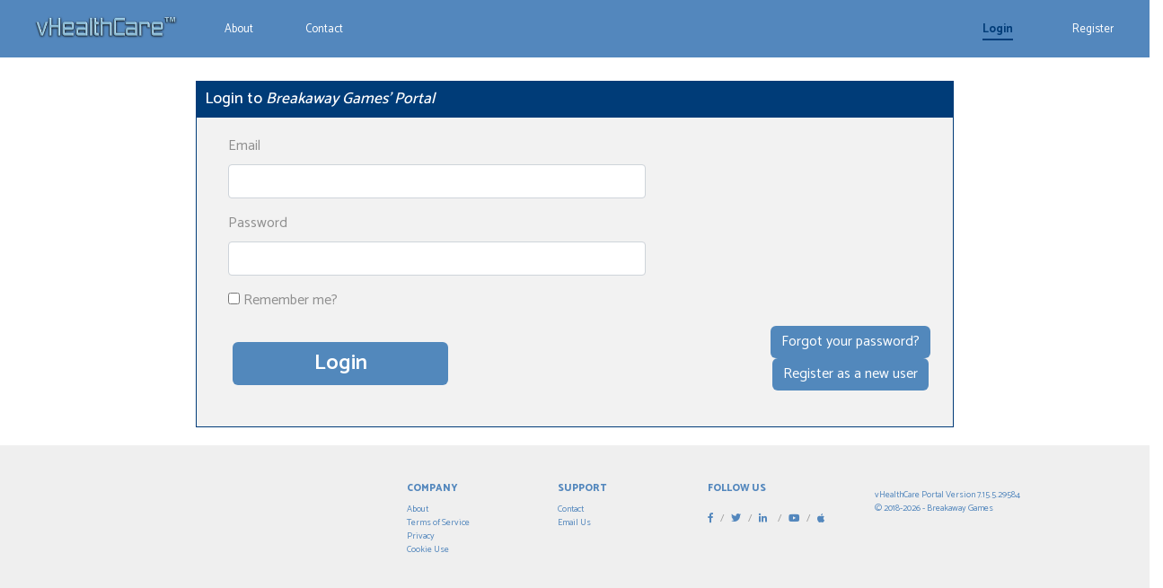

--- FILE ---
content_type: text/html; charset=utf-8
request_url: https://store.breakawaygames.com/Account/Login
body_size: 20832
content:





<!DOCTYPE html>
<html prefix="og: http://ogp.me/ns#">
<head>
    <meta charset="utf-8" />
    <meta name="viewport" content="width=device-width, initial-scale=1.0">
    <meta name="keywords" content="breakaway games, breakaway, virtual healthcare education, online training, online education, virtual healthcare, virtual, healthcare, virtual patient, online education, continuing education, nursing, medical, medicine, vhealthcare, learning, experiential learning, computer-based training,  computer-based assessment, instruction, nclex practice, MEU, CEU, Clincial Education, Clinical Learning, Clinical Skills, nursing certification, usmle step 1, emergency medicine, medical student, medical certificate, nclex questions, medical clincial diagnostics, nursing exam questions and answers, step 1, ATLS certification, PALS certification, ACLS certification, healthcare simulation, medical games, medical simulation, nursing games, healcare games, gaming for healthcare, healthcare training, medical student, nclex nursing system, emergency medicine, medical licensing exam, practice nclex exam, nclex examination, nclex quiz, nclez review, OSCE preparation, OSCE" />
    <meta property="og:locale" content="en_US" />
    <meta property="og:description" content="The vHealthCare Portal is a site where users can login and have access to a variety of different applications for training in the medical domain.  Different packages of content are available for purchase and can be negotiated for enterprise customers." />
    <meta property="og:type" content="websnite" />
    <meta property="og:title" content="vHealthCare Portal" />
    <meta property="og:url" content="https://store.breakawaygames.com" />
    <meta property="og:site_name" content="vHealthCare Portal" />
    <title>vHealthCare Portal</title>
    <link href="https://fonts.googleapis.com/css?family=Catamaran:100,200,300,400,500,600,700,800,900&display=swap" rel="stylesheet">
    <script src="/bundles/jquery?v=hMTR6S5uitG_pTi_gAkAnslTfg4guLwzTBNa9TcoD3s1"></script>

    <script src="/bundles/bootstrap?v=2Fz3B0iizV2NnnamQFrx-NbYJNTFeBJ2GM05SilbtQU1"></script>

    <script src="/bundles/modernizr?v=wBEWDufH_8Md-Pbioxomt90vm6tJN2Pyy9u9zHtWsPo1"></script>

    <link href="/Content/css?v=sMnFjx_EDvNe1nZJZ7D06JsgDfy3exfZbfBU7Ms0BZI1" rel="stylesheet"/>


    <script type="text/javascript" src="https://code.jquery.com/ui/1.11.4/jquery-ui.min.js"></script>
    <link rel="stylesheet" href="https://code.jquery.com/ui/1.12.1/themes/base/jquery-ui.css" />
    <script src="https://cdnjs.cloudflare.com/ajax/libs/react/15.3.2/react.js"></script>
    <script src="https://cdnjs.cloudflare.com/ajax/libs/react/15.3.2/react-dom.js"></script>
    <script src="https://cdnjs.cloudflare.com/ajax/libs/remarkable/1.7.1/remarkable.min.js"></script>
    <link rel="stylesheet" href="/Content/image-picker.css" />
    <script src="/Scripts/image-picker.min.js"></script>


    <link rel="stylesheet" href="https://use.fontawesome.com/releases/v5.3.1/css/all.css" integrity="sha384-mzrmE5qonljUremFsqc01SB46JvROS7bZs3IO2EmfFsd15uHvIt+Y8vEf7N7fWAU" crossorigin="anonymous">
    <link href="https://fonts.googleapis.com/css?family=Roboto" rel="stylesheet">
    <link href="https://cdnjs.cloudflare.com/ajax/libs/aos/2.2.0/aos.css" rel="stylesheet" />
    <script src="https://cdnjs.cloudflare.com/ajax/libs/aos/2.2.0/aos.js"></script>
    <link href="https://cdnjs.cloudflare.com/ajax/libs/animate.css/3.7.0/animate.css" rel="stylesheet" />
    <script src="https://cdnjs.cloudflare.com/ajax/libs/jquery.tablesorter/2.30.7/js/jquery.tablesorter.min.js"></script>
    <script src="https://www.paypalobjects.com/api/checkout.js"></script>
    <script src="https://cdn.jsdelivr.net/npm/js-cookie@2/src/js.cookie.min.js"></script>
    <script src="https://cdnjs.cloudflare.com/ajax/libs/Chart.js/2.8.0/Chart.min.js"></script>
        <!-- Global site tag (gtag.js) - Google Ads: 949052893 -->
        <!-- Google Analytics script and tag -->
        <script async src="https://www.googletagmanager.com/gtag/js?id=UA-60663400-6"></script>
        <script>
            window.dataLayer = window.dataLayer || [];
            var opt = Cookies.get("optionalCookieConfirmed");
            function gtag() {
                dataLayer.push(arguments);
            }
            gtag('js', new Date());
            gtag('config', 'UA-60663400-6');
            gtag('config', 'AW-949052893');
        </script>
        <!-- Event snippet for IMSH response Portal Registration conversion page In your html page, add the snippet and call gtag_report_conversion when someone clicks on the chosen link or button. -->
    <script>
        $.fn.pressEnter = function (fn) {

            return this.each(function () {
                $(this).bind('enterPress', fn);
                $(this).keyup(function (e) {
                    if (e.keyCode == 13) {
                        e.preventDefault();
                        $(this).trigger("enterPress");
                    }
                })
            });
        };
        function gtag_report_conversion_and_navigate(url) {
            var callback = function () {
                if (typeof (url) != 'undefined') {
                    window.location = url;
                }
            };
            gtag('event', 'conversion',
                { 'send_to': 'AW-949052893/tALwCLiTw5QBEN3LxcQD', 'event_callback': callback });
            return false;
        }
        function gtag_register_conversion(msg) {
            var callback = function () {
            };
            gtag('event', 'conversion',
                { 'send_to': 'AW-949052893/tALwCLiTw5QBEN3LxcQD', 'event_callback': callback });
            return false;
        }
    </script>
    <script>
        $.fn.visible = function (partial) {

            var $t = $(this),
                $w = $(window),
                viewTop = $w.scrollTop(),
                viewBottom = viewTop + $w.height(),
                _top = $t.offset().top,
                _bottom = _top + $t.height(),
                compareTop = partial === true ? _bottom : _top,
                compareBottom = partial === true ? _top : _bottom;

            return ((compareBottom <= viewBottom) && (compareTop >= viewTop));

        };
        function showFamilyBrief(familyid) {
            var tosURL = "/Content/FamilyInfo?familyid=" + familyid + "&lod=brief"
            $.ajax({
                url: tosURL,
                success: function (data) {
                    $("#globalModal").html(data);
                    $("#familyModal").modal();
                }
            });
        }
        function showGameTypeInfo(gtid) {
            var tosURL = "/Content/GameTypeInfo?gtid=" + gtid;
            $.ajax({
                url: tosURL,
                success: function (data) {
                    $("#globalModal").html(data);
                    $("#gtModal").modal();
                }
            });
        }

        function showAOIPopup(aoiid) {
            var tosURL = "/Content/AOIInfo?aoiid=" + aoiid;
            $.ajax({
                url: tosURL,
                success: function (data) {
                    $("#globalModal").html(data);
                    $("#aoiModal").modal();
                }
            });
        }
        function showAgreementPopup(userid, agreementid) {
            var tosURL = "/System/ViewBillingAgreement?userid=" + userid + "&agreementid=" + agreementid;
            $.ajax({
                url: tosURL,
                success: function (data) {
                    $("#globalModal").html(data);
                    $("#agreementDataModal").modal();
                }
            });
        }
        function showWebhookPopup(whid) {
            var tosURL = "/Transaction/WebhookResource?whid=" + whid;
            $.ajax({
                url: tosURL,
                success: function (data) {
                    $("#globalModal").html(data);
                    $("#webhookModal").modal();
                }
            });
        }

        function showSysEventPopup(evid) {
            var tosURL = "/System/SysEventInfo?eventid=" + evid;
            $.ajax({
                url: tosURL,
                success: function (data) {
                    $("#globalModal").html(data);
                    $("#seModal").modal();
                }
            });
        }
        function showSysStatPopup(statid) {
            var tosURL = "/System/SysStatInfo?statid=" + statid;
            $.ajax({
                url: tosURL,
                success: function (data) {
                    $("#globalModal").html(data);
                    $("#statModal").modal();
                }
            });
        }
        function showContentImage(contentID, imginx) {
            var iiURL = "/Content/ContentImageInfo?contentid=" + contentID + "&inx=" + imginx;
            $.ajax({
                url: iiURL,
                success: function (data) {
                    $("#globalModal").html(data);
                    $("#imageInfoModal").modal();
                }
            });
        }
        function showGamingStyleImage(gameTypeID) {
            var iiURL = "/Content/GamingImage?gtid=" + gameTypeID;
            $.ajax({
                url: iiURL,
                success: function (data) {
                    $("#globalModal").html(data);
                    $("#imageInfoModal").modal();
                }
            });
        }
        function showTermsOfService() {
            var tosURL = "/Account/TermsOfService";
            $.ajax({
                url: tosURL,
                success: function (data) {
                    $("#globalModal").html(data);
                    $("#tosModal").modal();
                }
            });
        }

        function showPrivacy() {
            var tosURL = "/Home/Privacy";
            $.ajax({
                url: tosURL,
                success: function (data) {
                    $("#globalModal").html(data);
                    $("#tosModal").modal();
                }
            });
        }

        function showINACSL() {
            var tosURL = "/Home/INACSL";
            $.ajax({
                url: tosURL,
                success: function (data) {
                    $("#globalModal").html(data);
                    $("#inacslModal").modal();
                }
            });
        }

        function showFCMCME(id, aid) {
            var tosURL = "/Assessment/InfoFCMCME?id=" + id + "&aid=" + aid;
            $.ajax({
                url: tosURL,
                success: function (data) {
                    $("#globalModal").html(data);
                    $("#accInfoModal").modal();
                }
            });
        }

        function showProductKey() {
            var tosURL = "/Home/ProductKeyPopup";
            $.ajax({
                url: tosURL,
                success: function (data) {
                    $("#globalModal").html(data);
                    $("#productKeyModal").modal();
                },
                error: function (f1, f2, f3) {
                    console.log("Product Key error:" + f1 + " / " + f2 + " / " + f3);
                }
            });
        }

    </script>
</head>
<body>
    <script>
        AOS.init();
    </script>


    <div class="navbar navbar-expand navbar-default navbar-dark flex-column flex-md-row bd-navbar main-nav navbar-fixed-top">
        <div class="navbar-header">
            <a class="navbar-brand navbar-inactive navbar-std nav-special-item" href="/Home/Index" title="Home Page">
                <div class="homeNavContainer">
                    <img src="/Content/img/icons/vhealth_logo_small.png" />
                </div>
            </a>
            
            <div class="mobile-menu">
                <i class="fa fa-bars"></i>
            </div>
        </div>
        <div class="navbar-collapse collapse">
            <ul id="primary-navbar" class="nav navbar-nav bd-navbar-nav flex-row navbar-left">


                <li class="nav-item nav-single-item tttarget" title="About Breakaway Games"><a class="navbar-inactive navbar-std" href="/Home/About">About</a></li>
                <li class="nav-item nav-single-item tttarget" title="Contact Breakaway Games"><a class="navbar-inactive navbar-std" href="/Home/Contact">Contact</a></li>


            </ul>
        </div>
        <div id="loginPartialContainer">
            


    <ul id="loginNavList" class="nav navbar-nav bd-navbar-nav flex-row navbar-right ">
        <!-- only development store has registration right now -->
                    <li class="nav-item nav-single-item tttarget" title="Register for Account"><a class="navbar-inactive navbar-std" href="/Account/Register" id="registerLink">Register</a></li>
                <li class="nav-item nav-single-item tttarget" title="Login"><a class=" navbar-active navbar-std" href="/Account/Login" id="loginLink">Login</a></li>

    </ul>

        </div>
    </div>

    <div class="container body-content">
        <div id="globalModal"></div>

        

<div class="row">
    <div class="col-md-8 margin-auto">
        <section id="loginForm">
<form action="/Account/Login" class="form-horizontal" method="post" role="form"><input name="__RequestVerificationToken" type="hidden" value="z9xAt6lMcXA9uDx-Yzk_sAh6lSyDq6IiVxKlIYbPOxmnbu4em7S9H8ystZN6iuEWLwbuOnVFfRoa3zCO5vwiiXeXXPwvQOpOkgyV-QLbh8E1" />                <h4 class="dark-blue-header">Login to <i>Breakaway Games' Portal</i></h4>
        <div class="minor-section-container blue-border">
            <div class="group-container">
                <div class="main-login-group">
                <div class="form-group">
                    <label class="col-md-2 control-label" for="Email">Email</label>
                    <div class="col-md-10">
                        <input class="form-control" data-val="true" data-val-email="The Email field is not a valid e-mail address." data-val-required="The Email field is required." id="Email" name="Email" type="text" value="" />
                        <span class="field-validation-valid text-danger" data-valmsg-for="Email" data-valmsg-replace="true"></span>
                    </div>
                </div>
                <div class="form-group">
                    <label class="col-md-2 control-label" for="Password">Password</label>
                    <div class="col-md-10">
                        <input class="form-control" data-val="true" data-val-required="The Password field is required." id="Password" name="Password" type="password" />
                        <span class="field-validation-valid text-danger" data-valmsg-for="Password" data-valmsg-replace="true"></span>
                    </div>
                </div>
                <div class="form-group">
                    <div class="col-md-offset-2 col-md-10">
                        <div class="checkbox">
                            <input data-val="true" data-val-required="The Remember me? field is required." id="RememberMe" name="RememberMe" type="checkbox" value="true" /><input name="RememberMe" type="hidden" value="false" />
                            <label for="RememberMe">Remember me?</label>
                        </div>
                    </div>
                </div>
                <div class="form-group">
                    <div class="col-md-offset-2 col-md-10 actionLinkContainer">
                        <input type="submit" value="Login" class="main-container-button"/>
                    </div>
                </div>
                    </div>
                <div class="actionLinkContainer flex flex-column">
                    <a href="/Account/ForgotPassword">Forgot your password?</a>
                    <a href="/Account/Register">Register as a new user</a>
                </div>
            </div>

        </div>
</form>        </section>
    </div>



</div>


        <footer>
            <div class="footer-container">
                <ul class="footer-column">
                    <li class="footer-column-head"></li>
                    <li><span>vHealthCare Portal Version 7.15.5.29584</span></li>
                    <li>&copy; 2018-2026 - Breakaway Games</li>
                </ul>
                <ul class="footer-column">
                    <li class="footer-column-head">Follow Us</li>
                    <li>
                        <ul class="footer-links">
                            <li><a href="https://www.facebook.com/BreakAwayGames/"><i class="fab fa-facebook-f"></i></a></li>
                            <li><a href=https://twitter.com/breakawaygames?lang =en"><i class="fab fa-twitter"></i></a></li>
                            <li><a href="https://www.linkedin.com/company/breakaway-games/"><i class="fab fa-linkedin-in"></i></a>
                            <li><a href=https://www.youtube.com/c/BreakAwayGames"><i class="fab fa-youtube"></i></a></li>
                            <li class="end-link"><a href=https://itunes.apple.com/us/developer/breakaway-games/id1067092801"><i class="fab fa-apple"></i></a></li>
                        </ul>
                    </li>
                </ul>
                <ul class="footer-column">
                    <li class="footer-column-head">Support</li>
                    <li><a href="/Home/Contact">Contact</a></li>
                    <li>
                        <a href="mailto:support@breakawaygames.com?subject=Request for Information&body=I would like more information about the Breakaway Games Store site." class="footer-email">
                            <span>Email Us</span>
                        </a>
                    </li>
                </ul>
                <ul class="footer-column">
                    <li class="footer-column-head">Company</li>
                    <li><a href="/Home/About">About</a></li>
                    <li><a href="#" onclick="showTermsOfService()">Terms of Service</a></li>
                    <li><a href="#" onclick="showPrivacy()">Privacy</a></li>
                            <li><a href="#" onclick="showTermsOfService()">Cookie Use</a></li>

                </ul>
                <div class="clear"></div>
            </div>
        </footer>
    </div>
    <script>
        function showGDPR() {
            $("#gdprWidget").show();
        }
        $("[data-toggle='tooltip']").tooltip();
        $(document).ready(function () {
            var tzcn = "timezoneoffset";
            if (!Cookies.get(tzcn)) {
                var d = new Date();
                var off = d.getTimezoneOffset();
                Cookies.set(tzcn, off);
            }

            $('.main-nav').on('click', '.mobile-menu', function () {
                $('.main-nav.mobile-main-nav ul:first-child').toggle();
                $('.mobile-main-nav #loginPartialContainer form > ul').toggle();
            });

            let responsiveBreakPoint = 1100;

            responsiveNavClass(responsiveBreakPoint);

            $(window).resize(function () {
                responsiveNavClass(responsiveBreakPoint);
            });

            function responsiveNavClass(responsiveBreakPoint) {
                let windowWidth = $(window).outerWidth();
                let mainNav = $('.main-nav');
                let mobileNavClass = 'mobile-main-nav';
                if (windowWidth <= responsiveBreakPoint) {
                    if (!mainNav.hasClass(mobileNavClass)) {
                        mainNav.addClass(mobileNavClass);
                    }
                } else {
                    mainNav.removeClass(mobileNavClass);
                }
            }




        });
    </script>


    
    <script src="/bundles/jqueryval?v=hEGG8cMxk9p0ncdRUOJ-CnKN7NezhnPnWIvn6REucZo1"></script>


    
    <style>
        .group-container {
            display: flex;
            flex-direction: row;
        }
        .main-login-group {
            flex: 3;
        }
        .actionLinkContainer {
            flex: 1;
            flex-direction: column;
            justify-content: flex-end;
            a {
                  margin-bottom: 8px;
            }
        }
        .main-container-button {
            min-width: 240px;
            min-height: 40px;
            font-size: 24px;
            font-weight: 600;
        }
    </style>

</body>
</html>


--- FILE ---
content_type: text/css; charset=utf-8
request_url: https://store.breakawaygames.com/Content/css?v=sMnFjx_EDvNe1nZJZ7D06JsgDfy3exfZbfBU7Ms0BZI1
body_size: 343367
content:
/* Minification failed. Returning unminified contents.
(6,10): run-time error CSS1062: Expected semicolon or closing curly-brace, found '-'
(6,25): run-time error CSS1062: Expected semicolon or closing curly-brace, found '-'
(6,42): run-time error CSS1062: Expected semicolon or closing curly-brace, found '-'
(6,59): run-time error CSS1062: Expected semicolon or closing curly-brace, found '-'
(6,74): run-time error CSS1062: Expected semicolon or closing curly-brace, found '-'
(6,88): run-time error CSS1062: Expected semicolon or closing curly-brace, found '-'
(6,105): run-time error CSS1062: Expected semicolon or closing curly-brace, found '-'
(6,122): run-time error CSS1062: Expected semicolon or closing curly-brace, found '-'
(6,138): run-time error CSS1062: Expected semicolon or closing curly-brace, found '-'
(6,153): run-time error CSS1062: Expected semicolon or closing curly-brace, found '-'
(6,168): run-time error CSS1062: Expected semicolon or closing curly-brace, found '-'
(6,181): run-time error CSS1062: Expected semicolon or closing curly-brace, found '-'
(6,196): run-time error CSS1062: Expected semicolon or closing curly-brace, found '-'
(6,216): run-time error CSS1062: Expected semicolon or closing curly-brace, found '-'
(6,234): run-time error CSS1062: Expected semicolon or closing curly-brace, found '-'
(6,254): run-time error CSS1062: Expected semicolon or closing curly-brace, found '-'
(6,272): run-time error CSS1062: Expected semicolon or closing curly-brace, found '-'
(6,287): run-time error CSS1062: Expected semicolon or closing curly-brace, found '-'
(6,305): run-time error CSS1062: Expected semicolon or closing curly-brace, found '-'
(6,322): run-time error CSS1062: Expected semicolon or closing curly-brace, found '-'
(6,338): run-time error CSS1062: Expected semicolon or closing curly-brace, found '-'
(6,353): run-time error CSS1062: Expected semicolon or closing curly-brace, found '-'
(6,371): run-time error CSS1062: Expected semicolon or closing curly-brace, found '-'
(6,393): run-time error CSS1062: Expected semicolon or closing curly-brace, found '-'
(6,415): run-time error CSS1062: Expected semicolon or closing curly-brace, found '-'
(6,437): run-time error CSS1062: Expected semicolon or closing curly-brace, found '-'
(6,460): run-time error CSS1062: Expected semicolon or closing curly-brace, found '-'
(6,644): run-time error CSS1062: Expected semicolon or closing curly-brace, found '-'
(972,7): run-time error CSS1030: Expected identifier, found ' '
(1912,29): run-time error CSS1062: Expected semicolon or closing curly-brace, found ':'
(2223,47): run-time error CSS1019: Unexpected token, found ','
(2223,47): run-time error CSS1042: Expected function, found ','
(2223,57): run-time error CSS1062: Expected semicolon or closing curly-brace, found ')'
(3016,32): run-time error CSS1062: Expected semicolon or closing curly-brace, found ':'
(3672,5): run-time error CSS1062: Expected semicolon or closing curly-brace, found '-'
(3673,5): run-time error CSS1062: Expected semicolon or closing curly-brace, found '-'
(5428,23): run-time error CSS1038: Expected hex color, found '#4444'
(5728,23): run-time error CSS1038: Expected hex color, found '#6893'
(5807,23): run-time error CSS1038: Expected hex color, found '#6893'
(5839,23): run-time error CSS1038: Expected hex color, found '#7cc3'
(7934,16): run-time error CSS1062: Expected semicolon or closing curly-brace, found '-webkit-transform('
 */
/*!
 * Bootstrap v4.1.3 (https://getbootstrap.com/)
 * Copyright 2011-2018 The Bootstrap Authors
 * Copyright 2011-2018 Twitter, Inc.
 * Licensed under MIT (https://github.com/twbs/bootstrap/blob/master/LICENSE)
 */:root{--blue:#007bff;--indigo:#6610f2;--purple:#6f42c1;--pink:#e83e8c;--red:#dc3545;--orange:#fd7e14;--yellow:#ffc107;--green:#28a745;--teal:#20c997;--cyan:#17a2b8;--white:#fff;--gray:#6c757d;--gray-dark:#343a40;--primary:#007bff;--secondary:#6c757d;--success:#28a745;--info:#17a2b8;--warning:#ffc107;--danger:#dc3545;--light:#f8f9fa;--dark:#343a40;--breakpoint-xs:0;--breakpoint-sm:576px;--breakpoint-md:768px;--breakpoint-lg:992px;--breakpoint-xl:1200px;--font-family-sans-serif:-apple-system,BlinkMacSystemFont,"Segoe UI",Roboto,"Helvetica Neue",Arial,sans-serif,"Apple Color Emoji","Segoe UI Emoji","Segoe UI Symbol","Noto Color Emoji";--font-family-monospace:SFMono-Regular,Menlo,Monaco,Consolas,"Liberation Mono","Courier New",monospace}*,::after,::before{box-sizing:border-box}html{font-family:sans-serif;line-height:1.15;-webkit-text-size-adjust:100%;-ms-text-size-adjust:100%;-ms-overflow-style:scrollbar;-webkit-tap-highlight-color:transparent}@-ms-viewport{width:device-width}article,aside,figcaption,figure,footer,header,hgroup,main,nav,section{display:block}body{margin:0;font-family:-apple-system,BlinkMacSystemFont,"Segoe UI",Roboto,"Helvetica Neue",Arial,sans-serif,"Apple Color Emoji","Segoe UI Emoji","Segoe UI Symbol","Noto Color Emoji";font-size:1rem;font-weight:400;line-height:1.5;color:#212529;text-align:left;background-color:#fff}[tabindex="-1"]:focus{outline:0!important}hr{box-sizing:content-box;height:0;overflow:visible}h1,h2,h3,h4,h5,h6{margin-top:0;margin-bottom:.5rem}p{margin-top:0;margin-bottom:1rem}abbr[data-original-title],abbr[title]{text-decoration:underline;-webkit-text-decoration:underline dotted;text-decoration:underline dotted;cursor:help;border-bottom:0}address{margin-bottom:1rem;font-style:normal;line-height:inherit}dl,ol,ul{margin-top:0;margin-bottom:1rem}ol ol,ol ul,ul ol,ul ul{margin-bottom:0}dt{font-weight:700}dd{margin-bottom:.5rem;margin-left:0}blockquote{margin:0 0 1rem}dfn{font-style:italic}b,strong{font-weight:bolder}small{font-size:80%}sub,sup{position:relative;font-size:75%;line-height:0;vertical-align:baseline}sub{bottom:-.25em}sup{top:-.5em}a{color:#007bff;text-decoration:none;background-color:transparent;-webkit-text-decoration-skip:objects}a:hover{color:#0056b3;text-decoration:underline}a:not([href]):not([tabindex]){color:inherit;text-decoration:none}a:not([href]):not([tabindex]):focus,a:not([href]):not([tabindex]):hover{color:inherit;text-decoration:none}a:not([href]):not([tabindex]):focus{outline:0}code,kbd,pre,samp{font-family:SFMono-Regular,Menlo,Monaco,Consolas,"Liberation Mono","Courier New",monospace;font-size:1em}pre{margin-top:0;margin-bottom:1rem;overflow:auto;-ms-overflow-style:scrollbar}figure{margin:0 0 1rem}img{vertical-align:middle;border-style:none}svg{overflow:hidden;vertical-align:middle}table{border-collapse:collapse}caption{padding-top:.75rem;padding-bottom:.75rem;color:#6c757d;text-align:left;caption-side:bottom}th{text-align:inherit}label{display:inline-block;margin-bottom:.5rem}button{border-radius:0}button:focus{outline:1px dotted;outline:5px auto -webkit-focus-ring-color}button,input,optgroup,select,textarea{margin:0;font-family:inherit;font-size:inherit;line-height:inherit}button,input{overflow:visible}button,select{text-transform:none}[type=reset],[type=submit],button,html [type=button]{-webkit-appearance:button}[type=button]::-moz-focus-inner,[type=reset]::-moz-focus-inner,[type=submit]::-moz-focus-inner,button::-moz-focus-inner{padding:0;border-style:none}input[type=checkbox],input[type=radio]{box-sizing:border-box;padding:0}input[type=date],input[type=datetime-local],input[type=month],input[type=time]{-webkit-appearance:listbox}textarea{overflow:auto;resize:vertical}fieldset{min-width:0;padding:0;margin:0;border:0}legend{display:block;width:100%;max-width:100%;padding:0;margin-bottom:.5rem;font-size:1.5rem;line-height:inherit;color:inherit;white-space:normal}progress{vertical-align:baseline}[type=number]::-webkit-inner-spin-button,[type=number]::-webkit-outer-spin-button{height:auto}[type=search]{outline-offset:-2px;-webkit-appearance:none}[type=search]::-webkit-search-cancel-button,[type=search]::-webkit-search-decoration{-webkit-appearance:none}::-webkit-file-upload-button{font:inherit;-webkit-appearance:button}output{display:inline-block}summary{display:list-item;cursor:pointer}template{display:none}[hidden]{display:none!important}.h1,.h2,.h3,.h4,.h5,.h6,h1,h2,h3,h4,h5,h6{margin-bottom:.5rem;font-family:inherit;font-weight:500;line-height:1.2;color:inherit}.h1,h1{font-size:2.5rem}.h2,h2{font-size:2rem}.h3,h3{font-size:1.75rem}.h4,h4{font-size:1.5rem}.h5,h5{font-size:1.25rem}.h6,h6{font-size:1rem}.lead{font-size:1.25rem;font-weight:300}.display-1{font-size:6rem;font-weight:300;line-height:1.2}.display-2{font-size:5.5rem;font-weight:300;line-height:1.2}.display-3{font-size:4.5rem;font-weight:300;line-height:1.2}.display-4{font-size:3.5rem;font-weight:300;line-height:1.2}hr{margin-top:1rem;margin-bottom:1rem;border:0;border-top:1px solid rgba(0,0,0,.1)}.small,small{font-size:80%;font-weight:400}.mark,mark{padding:.2em;background-color:#fcf8e3}.list-unstyled{padding-left:0;list-style:none}.list-inline{padding-left:0;list-style:none}.list-inline-item{display:inline-block}.list-inline-item:not(:last-child){margin-right:.5rem}.initialism{font-size:90%;text-transform:uppercase}.blockquote{margin-bottom:1rem;font-size:1.25rem}.blockquote-footer{display:block;font-size:80%;color:#6c757d}.blockquote-footer::before{content:"\2014 \00A0"}.img-fluid{max-width:100%;height:auto}.img-thumbnail{padding:.25rem;background-color:#fff;border:1px solid #dee2e6;border-radius:.25rem;max-width:100%;height:auto}.figure{display:inline-block}.figure-img{margin-bottom:.5rem;line-height:1}.figure-caption{font-size:90%;color:#6c757d}code{font-size:87.5%;color:#e83e8c;word-break:break-word}a>code{color:inherit}kbd{padding:.2rem .4rem;font-size:87.5%;color:#fff;background-color:#212529;border-radius:.2rem}kbd kbd{padding:0;font-size:100%;font-weight:700}pre{display:block;font-size:87.5%;color:#212529}pre code{font-size:inherit;color:inherit;word-break:normal}.pre-scrollable{max-height:340px;overflow-y:scroll}.container{width:100%;padding-right:15px;padding-left:15px;margin-right:auto;margin-left:auto}@media (min-width:576px){.container{max-width:540px}}@media (min-width:768px){.container{max-width:720px}}@media (min-width:992px){.container{max-width:960px}}@media (min-width:1200px){.container{max-width:1140px}}.container-fluid{width:100%;padding-right:15px;padding-left:15px;margin-right:auto;margin-left:auto}.row{display:-ms-flexbox;display:flex;-ms-flex-wrap:wrap;flex-wrap:wrap;margin-right:-15px;margin-left:-15px}.no-gutters{margin-right:0;margin-left:0}.no-gutters>.col,.no-gutters>[class*=col-]{padding-right:0;padding-left:0}.col,.col-1,.col-10,.col-11,.col-12,.col-2,.col-3,.col-4,.col-5,.col-6,.col-7,.col-8,.col-9,.col-auto,.col-lg,.col-lg-1,.col-lg-10,.col-lg-11,.col-lg-12,.col-lg-2,.col-lg-3,.col-lg-4,.col-lg-5,.col-lg-6,.col-lg-7,.col-lg-8,.col-lg-9,.col-lg-auto,.col-md,.col-md-1,.col-md-10,.col-md-11,.col-md-12,.col-md-2,.col-md-3,.col-md-4,.col-md-5,.col-md-6,.col-md-7,.col-md-8,.col-md-9,.col-md-auto,.col-sm,.col-sm-1,.col-sm-10,.col-sm-11,.col-sm-12,.col-sm-2,.col-sm-3,.col-sm-4,.col-sm-5,.col-sm-6,.col-sm-7,.col-sm-8,.col-sm-9,.col-sm-auto,.col-xl,.col-xl-1,.col-xl-10,.col-xl-11,.col-xl-12,.col-xl-2,.col-xl-3,.col-xl-4,.col-xl-5,.col-xl-6,.col-xl-7,.col-xl-8,.col-xl-9,.col-xl-auto{position:relative;width:100%;min-height:1px;padding-right:15px;padding-left:15px}.col{-ms-flex-preferred-size:0;flex-basis:0;-ms-flex-positive:1;flex-grow:1;max-width:100%}.col-auto{-ms-flex:0 0 auto;flex:0 0 auto;width:auto;max-width:none}.col-1{-ms-flex:0 0 8.333333%;flex:0 0 8.333333%;max-width:8.333333%}.col-2{-ms-flex:0 0 16.666667%;flex:0 0 16.666667%;max-width:16.666667%}.col-3{-ms-flex:0 0 25%;flex:0 0 25%;max-width:25%}.col-4{-ms-flex:0 0 33.333333%;flex:0 0 33.333333%;max-width:33.333333%}.col-5{-ms-flex:0 0 41.666667%;flex:0 0 41.666667%;max-width:41.666667%}.col-6{-ms-flex:0 0 50%;flex:0 0 50%;max-width:50%}.col-7{-ms-flex:0 0 58.333333%;flex:0 0 58.333333%;max-width:58.333333%}.col-8{-ms-flex:0 0 66.666667%;flex:0 0 66.666667%;max-width:66.666667%}.col-9{-ms-flex:0 0 75%;flex:0 0 75%;max-width:75%}.col-10{-ms-flex:0 0 83.333333%;flex:0 0 83.333333%;max-width:83.333333%}.col-11{-ms-flex:0 0 91.666667%;flex:0 0 91.666667%;max-width:91.666667%}.col-12{-ms-flex:0 0 100%;flex:0 0 100%;max-width:100%}.order-first{-ms-flex-order:-1;order:-1}.order-last{-ms-flex-order:13;order:13}.order-0{-ms-flex-order:0;order:0}.order-1{-ms-flex-order:1;order:1}.order-2{-ms-flex-order:2;order:2}.order-3{-ms-flex-order:3;order:3}.order-4{-ms-flex-order:4;order:4}.order-5{-ms-flex-order:5;order:5}.order-6{-ms-flex-order:6;order:6}.order-7{-ms-flex-order:7;order:7}.order-8{-ms-flex-order:8;order:8}.order-9{-ms-flex-order:9;order:9}.order-10{-ms-flex-order:10;order:10}.order-11{-ms-flex-order:11;order:11}.order-12{-ms-flex-order:12;order:12}.offset-1{margin-left:8.333333%}.offset-2{margin-left:16.666667%}.offset-3{margin-left:25%}.offset-4{margin-left:33.333333%}.offset-5{margin-left:41.666667%}.offset-6{margin-left:50%}.offset-7{margin-left:58.333333%}.offset-8{margin-left:66.666667%}.offset-9{margin-left:75%}.offset-10{margin-left:83.333333%}.offset-11{margin-left:91.666667%}@media (min-width:576px){.col-sm{-ms-flex-preferred-size:0;flex-basis:0;-ms-flex-positive:1;flex-grow:1;max-width:100%}.col-sm-auto{-ms-flex:0 0 auto;flex:0 0 auto;width:auto;max-width:none}.col-sm-1{-ms-flex:0 0 8.333333%;flex:0 0 8.333333%;max-width:8.333333%}.col-sm-2{-ms-flex:0 0 16.666667%;flex:0 0 16.666667%;max-width:16.666667%}.col-sm-3{-ms-flex:0 0 25%;flex:0 0 25%;max-width:25%}.col-sm-4{-ms-flex:0 0 33.333333%;flex:0 0 33.333333%;max-width:33.333333%}.col-sm-5{-ms-flex:0 0 41.666667%;flex:0 0 41.666667%;max-width:41.666667%}.col-sm-6{-ms-flex:0 0 50%;flex:0 0 50%;max-width:50%}.col-sm-7{-ms-flex:0 0 58.333333%;flex:0 0 58.333333%;max-width:58.333333%}.col-sm-8{-ms-flex:0 0 66.666667%;flex:0 0 66.666667%;max-width:66.666667%}.col-sm-9{-ms-flex:0 0 75%;flex:0 0 75%;max-width:75%}.col-sm-10{-ms-flex:0 0 83.333333%;flex:0 0 83.333333%;max-width:83.333333%}.col-sm-11{-ms-flex:0 0 91.666667%;flex:0 0 91.666667%;max-width:91.666667%}.col-sm-12{-ms-flex:0 0 100%;flex:0 0 100%;max-width:100%}.order-sm-first{-ms-flex-order:-1;order:-1}.order-sm-last{-ms-flex-order:13;order:13}.order-sm-0{-ms-flex-order:0;order:0}.order-sm-1{-ms-flex-order:1;order:1}.order-sm-2{-ms-flex-order:2;order:2}.order-sm-3{-ms-flex-order:3;order:3}.order-sm-4{-ms-flex-order:4;order:4}.order-sm-5{-ms-flex-order:5;order:5}.order-sm-6{-ms-flex-order:6;order:6}.order-sm-7{-ms-flex-order:7;order:7}.order-sm-8{-ms-flex-order:8;order:8}.order-sm-9{-ms-flex-order:9;order:9}.order-sm-10{-ms-flex-order:10;order:10}.order-sm-11{-ms-flex-order:11;order:11}.order-sm-12{-ms-flex-order:12;order:12}.offset-sm-0{margin-left:0}.offset-sm-1{margin-left:8.333333%}.offset-sm-2{margin-left:16.666667%}.offset-sm-3{margin-left:25%}.offset-sm-4{margin-left:33.333333%}.offset-sm-5{margin-left:41.666667%}.offset-sm-6{margin-left:50%}.offset-sm-7{margin-left:58.333333%}.offset-sm-8{margin-left:66.666667%}.offset-sm-9{margin-left:75%}.offset-sm-10{margin-left:83.333333%}.offset-sm-11{margin-left:91.666667%}}@media (min-width:768px){.col-md{-ms-flex-preferred-size:0;flex-basis:0;-ms-flex-positive:1;flex-grow:1;max-width:100%}.col-md-auto{-ms-flex:0 0 auto;flex:0 0 auto;width:auto;max-width:none}.col-md-1{-ms-flex:0 0 8.333333%;flex:0 0 8.333333%;max-width:8.333333%}.col-md-2{-ms-flex:0 0 16.666667%;flex:0 0 16.666667%;max-width:16.666667%}.col-md-3{-ms-flex:0 0 25%;flex:0 0 25%;max-width:25%}.col-md-4{-ms-flex:0 0 33.333333%;flex:0 0 33.333333%;max-width:33.333333%}.col-md-5{-ms-flex:0 0 41.666667%;flex:0 0 41.666667%;max-width:41.666667%}.col-md-6{-ms-flex:0 0 50%;flex:0 0 50%;max-width:50%}.col-md-7{-ms-flex:0 0 58.333333%;flex:0 0 58.333333%;max-width:58.333333%}.col-md-8{-ms-flex:0 0 66.666667%;flex:0 0 66.666667%;max-width:66.666667%}.col-md-9{-ms-flex:0 0 75%;flex:0 0 75%;max-width:75%}.col-md-10{-ms-flex:0 0 83.333333%;flex:0 0 83.333333%;max-width:83.333333%}.col-md-11{-ms-flex:0 0 91.666667%;flex:0 0 91.666667%;max-width:91.666667%}.col-md-12{-ms-flex:0 0 100%;flex:0 0 100%;max-width:100%}.order-md-first{-ms-flex-order:-1;order:-1}.order-md-last{-ms-flex-order:13;order:13}.order-md-0{-ms-flex-order:0;order:0}.order-md-1{-ms-flex-order:1;order:1}.order-md-2{-ms-flex-order:2;order:2}.order-md-3{-ms-flex-order:3;order:3}.order-md-4{-ms-flex-order:4;order:4}.order-md-5{-ms-flex-order:5;order:5}.order-md-6{-ms-flex-order:6;order:6}.order-md-7{-ms-flex-order:7;order:7}.order-md-8{-ms-flex-order:8;order:8}.order-md-9{-ms-flex-order:9;order:9}.order-md-10{-ms-flex-order:10;order:10}.order-md-11{-ms-flex-order:11;order:11}.order-md-12{-ms-flex-order:12;order:12}.offset-md-0{margin-left:0}.offset-md-1{margin-left:8.333333%}.offset-md-2{margin-left:16.666667%}.offset-md-3{margin-left:25%}.offset-md-4{margin-left:33.333333%}.offset-md-5{margin-left:41.666667%}.offset-md-6{margin-left:50%}.offset-md-7{margin-left:58.333333%}.offset-md-8{margin-left:66.666667%}.offset-md-9{margin-left:75%}.offset-md-10{margin-left:83.333333%}.offset-md-11{margin-left:91.666667%}}@media (min-width:992px){.col-lg{-ms-flex-preferred-size:0;flex-basis:0;-ms-flex-positive:1;flex-grow:1;max-width:100%}.col-lg-auto{-ms-flex:0 0 auto;flex:0 0 auto;width:auto;max-width:none}.col-lg-1{-ms-flex:0 0 8.333333%;flex:0 0 8.333333%;max-width:8.333333%}.col-lg-2{-ms-flex:0 0 16.666667%;flex:0 0 16.666667%;max-width:16.666667%}.col-lg-3{-ms-flex:0 0 25%;flex:0 0 25%;max-width:25%}.col-lg-4{-ms-flex:0 0 33.333333%;flex:0 0 33.333333%;max-width:33.333333%}.col-lg-5{-ms-flex:0 0 41.666667%;flex:0 0 41.666667%;max-width:41.666667%}.col-lg-6{-ms-flex:0 0 50%;flex:0 0 50%;max-width:50%}.col-lg-7{-ms-flex:0 0 58.333333%;flex:0 0 58.333333%;max-width:58.333333%}.col-lg-8{-ms-flex:0 0 66.666667%;flex:0 0 66.666667%;max-width:66.666667%}.col-lg-9{-ms-flex:0 0 75%;flex:0 0 75%;max-width:75%}.col-lg-10{-ms-flex:0 0 83.333333%;flex:0 0 83.333333%;max-width:83.333333%}.col-lg-11{-ms-flex:0 0 91.666667%;flex:0 0 91.666667%;max-width:91.666667%}.col-lg-12{-ms-flex:0 0 100%;flex:0 0 100%;max-width:100%}.order-lg-first{-ms-flex-order:-1;order:-1}.order-lg-last{-ms-flex-order:13;order:13}.order-lg-0{-ms-flex-order:0;order:0}.order-lg-1{-ms-flex-order:1;order:1}.order-lg-2{-ms-flex-order:2;order:2}.order-lg-3{-ms-flex-order:3;order:3}.order-lg-4{-ms-flex-order:4;order:4}.order-lg-5{-ms-flex-order:5;order:5}.order-lg-6{-ms-flex-order:6;order:6}.order-lg-7{-ms-flex-order:7;order:7}.order-lg-8{-ms-flex-order:8;order:8}.order-lg-9{-ms-flex-order:9;order:9}.order-lg-10{-ms-flex-order:10;order:10}.order-lg-11{-ms-flex-order:11;order:11}.order-lg-12{-ms-flex-order:12;order:12}.offset-lg-0{margin-left:0}.offset-lg-1{margin-left:8.333333%}.offset-lg-2{margin-left:16.666667%}.offset-lg-3{margin-left:25%}.offset-lg-4{margin-left:33.333333%}.offset-lg-5{margin-left:41.666667%}.offset-lg-6{margin-left:50%}.offset-lg-7{margin-left:58.333333%}.offset-lg-8{margin-left:66.666667%}.offset-lg-9{margin-left:75%}.offset-lg-10{margin-left:83.333333%}.offset-lg-11{margin-left:91.666667%}}@media (min-width:1200px){.col-xl{-ms-flex-preferred-size:0;flex-basis:0;-ms-flex-positive:1;flex-grow:1;max-width:100%}.col-xl-auto{-ms-flex:0 0 auto;flex:0 0 auto;width:auto;max-width:none}.col-xl-1{-ms-flex:0 0 8.333333%;flex:0 0 8.333333%;max-width:8.333333%}.col-xl-2{-ms-flex:0 0 16.666667%;flex:0 0 16.666667%;max-width:16.666667%}.col-xl-3{-ms-flex:0 0 25%;flex:0 0 25%;max-width:25%}.col-xl-4{-ms-flex:0 0 33.333333%;flex:0 0 33.333333%;max-width:33.333333%}.col-xl-5{-ms-flex:0 0 41.666667%;flex:0 0 41.666667%;max-width:41.666667%}.col-xl-6{-ms-flex:0 0 50%;flex:0 0 50%;max-width:50%}.col-xl-7{-ms-flex:0 0 58.333333%;flex:0 0 58.333333%;max-width:58.333333%}.col-xl-8{-ms-flex:0 0 66.666667%;flex:0 0 66.666667%;max-width:66.666667%}.col-xl-9{-ms-flex:0 0 75%;flex:0 0 75%;max-width:75%}.col-xl-10{-ms-flex:0 0 83.333333%;flex:0 0 83.333333%;max-width:83.333333%}.col-xl-11{-ms-flex:0 0 91.666667%;flex:0 0 91.666667%;max-width:91.666667%}.col-xl-12{-ms-flex:0 0 100%;flex:0 0 100%;max-width:100%}.order-xl-first{-ms-flex-order:-1;order:-1}.order-xl-last{-ms-flex-order:13;order:13}.order-xl-0{-ms-flex-order:0;order:0}.order-xl-1{-ms-flex-order:1;order:1}.order-xl-2{-ms-flex-order:2;order:2}.order-xl-3{-ms-flex-order:3;order:3}.order-xl-4{-ms-flex-order:4;order:4}.order-xl-5{-ms-flex-order:5;order:5}.order-xl-6{-ms-flex-order:6;order:6}.order-xl-7{-ms-flex-order:7;order:7}.order-xl-8{-ms-flex-order:8;order:8}.order-xl-9{-ms-flex-order:9;order:9}.order-xl-10{-ms-flex-order:10;order:10}.order-xl-11{-ms-flex-order:11;order:11}.order-xl-12{-ms-flex-order:12;order:12}.offset-xl-0{margin-left:0}.offset-xl-1{margin-left:8.333333%}.offset-xl-2{margin-left:16.666667%}.offset-xl-3{margin-left:25%}.offset-xl-4{margin-left:33.333333%}.offset-xl-5{margin-left:41.666667%}.offset-xl-6{margin-left:50%}.offset-xl-7{margin-left:58.333333%}.offset-xl-8{margin-left:66.666667%}.offset-xl-9{margin-left:75%}.offset-xl-10{margin-left:83.333333%}.offset-xl-11{margin-left:91.666667%}}.table{width:100%;margin-bottom:1rem;background-color:transparent}.table td,.table th{padding:.75rem;vertical-align:top;border-top:1px solid #dee2e6}.table thead th{vertical-align:bottom;border-bottom:2px solid #dee2e6}.table tbody+tbody{border-top:2px solid #dee2e6}.table .table{background-color:#fff}.table-sm td,.table-sm th{padding:.3rem}.table-bordered{border:1px solid #dee2e6}.table-bordered td,.table-bordered th{border:1px solid #dee2e6}.table-bordered thead td,.table-bordered thead th{border-bottom-width:2px}.table-borderless tbody+tbody,.table-borderless td,.table-borderless th,.table-borderless thead th{border:0}.table-striped tbody tr:nth-of-type(odd){background-color:rgba(0,0,0,.05)}.table-hover tbody tr:hover{background-color:rgba(0,0,0,.075)}.table-primary,.table-primary>td,.table-primary>th{background-color:#b8daff}.table-hover .table-primary:hover{background-color:#9fcdff}.table-hover .table-primary:hover>td,.table-hover .table-primary:hover>th{background-color:#9fcdff}.table-secondary,.table-secondary>td,.table-secondary>th{background-color:#d6d8db}.table-hover .table-secondary:hover{background-color:#c8cbcf}.table-hover .table-secondary:hover>td,.table-hover .table-secondary:hover>th{background-color:#c8cbcf}.table-success,.table-success>td,.table-success>th{background-color:#c3e6cb}.table-hover .table-success:hover{background-color:#b1dfbb}.table-hover .table-success:hover>td,.table-hover .table-success:hover>th{background-color:#b1dfbb}.table-info,.table-info>td,.table-info>th{background-color:#bee5eb}.table-hover .table-info:hover{background-color:#abdde5}.table-hover .table-info:hover>td,.table-hover .table-info:hover>th{background-color:#abdde5}.table-warning,.table-warning>td,.table-warning>th{background-color:#ffeeba}.table-hover .table-warning:hover{background-color:#ffe8a1}.table-hover .table-warning:hover>td,.table-hover .table-warning:hover>th{background-color:#ffe8a1}.table-danger,.table-danger>td,.table-danger>th{background-color:#f5c6cb}.table-hover .table-danger:hover{background-color:#f1b0b7}.table-hover .table-danger:hover>td,.table-hover .table-danger:hover>th{background-color:#f1b0b7}.table-light,.table-light>td,.table-light>th{background-color:#fdfdfe}.table-hover .table-light:hover{background-color:#ececf6}.table-hover .table-light:hover>td,.table-hover .table-light:hover>th{background-color:#ececf6}.table-dark,.table-dark>td,.table-dark>th{background-color:#c6c8ca}.table-hover .table-dark:hover{background-color:#b9bbbe}.table-hover .table-dark:hover>td,.table-hover .table-dark:hover>th{background-color:#b9bbbe}.table-active,.table-active>td,.table-active>th{background-color:rgba(0,0,0,.075)}.table-hover .table-active:hover{background-color:rgba(0,0,0,.075)}.table-hover .table-active:hover>td,.table-hover .table-active:hover>th{background-color:rgba(0,0,0,.075)}.table .thead-dark th{color:#fff;background-color:#212529;border-color:#32383e}.table .thead-light th{color:#495057;background-color:#e9ecef;border-color:#dee2e6}.table-dark{color:#fff;background-color:#212529}.table-dark td,.table-dark th,.table-dark thead th{border-color:#32383e}.table-dark.table-bordered{border:0}.table-dark.table-striped tbody tr:nth-of-type(odd){background-color:rgba(255,255,255,.05)}.table-dark.table-hover tbody tr:hover{background-color:rgba(255,255,255,.075)}@media (max-width:575.98px){.table-responsive-sm{display:block;width:100%;overflow-x:auto;-webkit-overflow-scrolling:touch;-ms-overflow-style:-ms-autohiding-scrollbar}.table-responsive-sm>.table-bordered{border:0}}@media (max-width:767.98px){.table-responsive-md{display:block;width:100%;overflow-x:auto;-webkit-overflow-scrolling:touch;-ms-overflow-style:-ms-autohiding-scrollbar}.table-responsive-md>.table-bordered{border:0}}@media (max-width:991.98px){.table-responsive-lg{display:block;width:100%;overflow-x:auto;-webkit-overflow-scrolling:touch;-ms-overflow-style:-ms-autohiding-scrollbar}.table-responsive-lg>.table-bordered{border:0}}@media (max-width:1199.98px){.table-responsive-xl{display:block;width:100%;overflow-x:auto;-webkit-overflow-scrolling:touch;-ms-overflow-style:-ms-autohiding-scrollbar}.table-responsive-xl>.table-bordered{border:0}}.table-responsive{display:block;width:100%;overflow-x:auto;-webkit-overflow-scrolling:touch;-ms-overflow-style:-ms-autohiding-scrollbar}.table-responsive>.table-bordered{border:0}.form-control{display:block;width:100%;height:calc(2.25rem + 2px);padding:.375rem .75rem;font-size:1rem;line-height:1.5;color:#495057;background-color:#fff;background-clip:padding-box;border:1px solid #ced4da;border-radius:.25rem;transition:border-color .15s ease-in-out,box-shadow .15s ease-in-out}@media screen and (prefers-reduced-motion:reduce){.form-control{transition:none}}.form-control::-ms-expand{background-color:transparent;border:0}.form-control:focus{color:#495057;background-color:#fff;border-color:#80bdff;outline:0;box-shadow:0 0 0 .2rem rgba(0,123,255,.25)}.form-control::-webkit-input-placeholder{color:#6c757d;opacity:1}.form-control::-moz-placeholder{color:#6c757d;opacity:1}.form-control:-ms-input-placeholder{color:#6c757d;opacity:1}.form-control::-ms-input-placeholder{color:#6c757d;opacity:1}.form-control::placeholder{color:#6c757d;opacity:1}.form-control:disabled,.form-control[readonly]{background-color:#e9ecef;opacity:1}select.form-control:focus::-ms-value{color:#495057;background-color:#fff}.form-control-file,.form-control-range{display:block;width:100%}.col-form-label{padding-top:calc(.375rem + 1px);padding-bottom:calc(.375rem + 1px);margin-bottom:0;font-size:inherit;line-height:1.5}.col-form-label-lg{padding-top:calc(.5rem + 1px);padding-bottom:calc(.5rem + 1px);font-size:1.25rem;line-height:1.5}.col-form-label-sm{padding-top:calc(.25rem + 1px);padding-bottom:calc(.25rem + 1px);font-size:.875rem;line-height:1.5}.form-control-plaintext{display:block;width:100%;padding-top:.375rem;padding-bottom:.375rem;margin-bottom:0;line-height:1.5;color:#212529;background-color:transparent;border:solid transparent;border-width:1px 0}.form-control-plaintext.form-control-lg,.form-control-plaintext.form-control-sm{padding-right:0;padding-left:0}.form-control-sm{height:calc(1.8125rem + 2px);padding:.25rem .5rem;font-size:.875rem;line-height:1.5;border-radius:.2rem}.form-control-lg{height:calc(2.875rem + 2px);padding:.5rem 1rem;font-size:1.25rem;line-height:1.5;border-radius:.3rem}select.form-control[multiple],select.form-control[size]{height:auto}textarea.form-control{height:auto}.form-group{margin-bottom:1rem}.form-text{display:block;margin-top:.25rem}.form-row{display:-ms-flexbox;display:flex;-ms-flex-wrap:wrap;flex-wrap:wrap;margin-right:-5px;margin-left:-5px}.form-row>.col,.form-row>[class*=col-]{padding-right:5px;padding-left:5px}.form-check{position:relative;display:block;padding-left:1.25rem}.form-check-input{position:absolute;margin-top:.3rem;margin-left:-1.25rem}.form-check-input:disabled~.form-check-label{color:#6c757d}.form-check-label{margin-bottom:0}.form-check-inline{display:-ms-inline-flexbox;display:inline-flex;-ms-flex-align:center;align-items:center;padding-left:0;margin-right:.75rem}.form-check-inline .form-check-input{position:static;margin-top:0;margin-right:.3125rem;margin-left:0}.valid-feedback{display:none;width:100%;margin-top:.25rem;font-size:80%;color:#28a745}.valid-tooltip{position:absolute;top:100%;z-index:5;display:none;max-width:100%;padding:.25rem .5rem;margin-top:.1rem;font-size:.875rem;line-height:1.5;color:#fff;background-color:rgba(40,167,69,.9);border-radius:.25rem}.custom-select.is-valid,.form-control.is-valid,.was-validated .custom-select:valid,.was-validated .form-control:valid{border-color:#28a745}.custom-select.is-valid:focus,.form-control.is-valid:focus,.was-validated .custom-select:valid:focus,.was-validated .form-control:valid:focus{border-color:#28a745;box-shadow:0 0 0 .2rem rgba(40,167,69,.25)}.custom-select.is-valid~.valid-feedback,.custom-select.is-valid~.valid-tooltip,.form-control.is-valid~.valid-feedback,.form-control.is-valid~.valid-tooltip,.was-validated .custom-select:valid~.valid-feedback,.was-validated .custom-select:valid~.valid-tooltip,.was-validated .form-control:valid~.valid-feedback,.was-validated .form-control:valid~.valid-tooltip{display:block}.form-control-file.is-valid~.valid-feedback,.form-control-file.is-valid~.valid-tooltip,.was-validated .form-control-file:valid~.valid-feedback,.was-validated .form-control-file:valid~.valid-tooltip{display:block}.form-check-input.is-valid~.form-check-label,.was-validated .form-check-input:valid~.form-check-label{color:#28a745}.form-check-input.is-valid~.valid-feedback,.form-check-input.is-valid~.valid-tooltip,.was-validated .form-check-input:valid~.valid-feedback,.was-validated .form-check-input:valid~.valid-tooltip{display:block}.custom-control-input.is-valid~.custom-control-label,.was-validated .custom-control-input:valid~.custom-control-label{color:#28a745}.custom-control-input.is-valid~.custom-control-label::before,.was-validated .custom-control-input:valid~.custom-control-label::before{background-color:#71dd8a}.custom-control-input.is-valid~.valid-feedback,.custom-control-input.is-valid~.valid-tooltip,.was-validated .custom-control-input:valid~.valid-feedback,.was-validated .custom-control-input:valid~.valid-tooltip{display:block}.custom-control-input.is-valid:checked~.custom-control-label::before,.was-validated .custom-control-input:valid:checked~.custom-control-label::before{background-color:#34ce57}.custom-control-input.is-valid:focus~.custom-control-label::before,.was-validated .custom-control-input:valid:focus~.custom-control-label::before{box-shadow:0 0 0 1px #fff,0 0 0 .2rem rgba(40,167,69,.25)}.custom-file-input.is-valid~.custom-file-label,.was-validated .custom-file-input:valid~.custom-file-label{border-color:#28a745}.custom-file-input.is-valid~.custom-file-label::after,.was-validated .custom-file-input:valid~.custom-file-label::after{border-color:inherit}.custom-file-input.is-valid~.valid-feedback,.custom-file-input.is-valid~.valid-tooltip,.was-validated .custom-file-input:valid~.valid-feedback,.was-validated .custom-file-input:valid~.valid-tooltip{display:block}.custom-file-input.is-valid:focus~.custom-file-label,.was-validated .custom-file-input:valid:focus~.custom-file-label{box-shadow:0 0 0 .2rem rgba(40,167,69,.25)}.invalid-feedback{display:none;width:100%;margin-top:.25rem;font-size:80%;color:#dc3545}.invalid-tooltip{position:absolute;top:100%;z-index:5;display:none;max-width:100%;padding:.25rem .5rem;margin-top:.1rem;font-size:.875rem;line-height:1.5;color:#fff;background-color:rgba(220,53,69,.9);border-radius:.25rem}.custom-select.is-invalid,.form-control.is-invalid,.was-validated .custom-select:invalid,.was-validated .form-control:invalid{border-color:#dc3545}.custom-select.is-invalid:focus,.form-control.is-invalid:focus,.was-validated .custom-select:invalid:focus,.was-validated .form-control:invalid:focus{border-color:#dc3545;box-shadow:0 0 0 .2rem rgba(220,53,69,.25)}.custom-select.is-invalid~.invalid-feedback,.custom-select.is-invalid~.invalid-tooltip,.form-control.is-invalid~.invalid-feedback,.form-control.is-invalid~.invalid-tooltip,.was-validated .custom-select:invalid~.invalid-feedback,.was-validated .custom-select:invalid~.invalid-tooltip,.was-validated .form-control:invalid~.invalid-feedback,.was-validated .form-control:invalid~.invalid-tooltip{display:block}.form-control-file.is-invalid~.invalid-feedback,.form-control-file.is-invalid~.invalid-tooltip,.was-validated .form-control-file:invalid~.invalid-feedback,.was-validated .form-control-file:invalid~.invalid-tooltip{display:block}.form-check-input.is-invalid~.form-check-label,.was-validated .form-check-input:invalid~.form-check-label{color:#dc3545}.form-check-input.is-invalid~.invalid-feedback,.form-check-input.is-invalid~.invalid-tooltip,.was-validated .form-check-input:invalid~.invalid-feedback,.was-validated .form-check-input:invalid~.invalid-tooltip{display:block}.custom-control-input.is-invalid~.custom-control-label,.was-validated .custom-control-input:invalid~.custom-control-label{color:#dc3545}.custom-control-input.is-invalid~.custom-control-label::before,.was-validated .custom-control-input:invalid~.custom-control-label::before{background-color:#efa2a9}.custom-control-input.is-invalid~.invalid-feedback,.custom-control-input.is-invalid~.invalid-tooltip,.was-validated .custom-control-input:invalid~.invalid-feedback,.was-validated .custom-control-input:invalid~.invalid-tooltip{display:block}.custom-control-input.is-invalid:checked~.custom-control-label::before,.was-validated .custom-control-input:invalid:checked~.custom-control-label::before{background-color:#e4606d}.custom-control-input.is-invalid:focus~.custom-control-label::before,.was-validated .custom-control-input:invalid:focus~.custom-control-label::before{box-shadow:0 0 0 1px #fff,0 0 0 .2rem rgba(220,53,69,.25)}.custom-file-input.is-invalid~.custom-file-label,.was-validated .custom-file-input:invalid~.custom-file-label{border-color:#dc3545}.custom-file-input.is-invalid~.custom-file-label::after,.was-validated .custom-file-input:invalid~.custom-file-label::after{border-color:inherit}.custom-file-input.is-invalid~.invalid-feedback,.custom-file-input.is-invalid~.invalid-tooltip,.was-validated .custom-file-input:invalid~.invalid-feedback,.was-validated .custom-file-input:invalid~.invalid-tooltip{display:block}.custom-file-input.is-invalid:focus~.custom-file-label,.was-validated .custom-file-input:invalid:focus~.custom-file-label{box-shadow:0 0 0 .2rem rgba(220,53,69,.25)}.form-inline{display:-ms-flexbox;display:flex;-ms-flex-flow:row wrap;flex-flow:row wrap;-ms-flex-align:center;align-items:center}.form-inline .form-check{width:100%}@media (min-width:576px){.form-inline label{display:-ms-flexbox;display:flex;-ms-flex-align:center;align-items:center;-ms-flex-pack:center;justify-content:center;margin-bottom:0}.form-inline .form-group{display:-ms-flexbox;display:flex;-ms-flex:0 0 auto;flex:0 0 auto;-ms-flex-flow:row wrap;flex-flow:row wrap;-ms-flex-align:center;align-items:center;margin-bottom:0}.form-inline .form-control{display:inline-block;width:auto;vertical-align:middle}.form-inline .form-control-plaintext{display:inline-block}.form-inline .custom-select,.form-inline .input-group{width:auto}.form-inline .form-check{display:-ms-flexbox;display:flex;-ms-flex-align:center;align-items:center;-ms-flex-pack:center;justify-content:center;width:auto;padding-left:0}.form-inline .form-check-input{position:relative;margin-top:0;margin-right:.25rem;margin-left:0}.form-inline .custom-control{-ms-flex-align:center;align-items:center;-ms-flex-pack:center;justify-content:center}.form-inline .custom-control-label{margin-bottom:0}}.btn{display:inline-block;font-weight:400;text-align:center;white-space:nowrap;vertical-align:middle;-webkit-user-select:none;-moz-user-select:none;-ms-user-select:none;user-select:none;border:1px solid transparent;padding:.375rem .75rem;font-size:1rem;line-height:1.5;border-radius:.25rem;transition:color .15s ease-in-out,background-color .15s ease-in-out,border-color .15s ease-in-out,box-shadow .15s ease-in-out}@media screen and (prefers-reduced-motion:reduce){.btn{transition:none}}.btn:focus,.btn:hover{text-decoration:none}.btn.focus,.btn:focus{outline:0;box-shadow:0 0 0 .2rem rgba(0,123,255,.25)}.btn.disabled,.btn:disabled{opacity:.65}.btn:not(:disabled):not(.disabled){cursor:pointer}a.btn.disabled,fieldset:disabled a.btn{pointer-events:none}.btn-primary{color:#fff;background-color:#007bff;border-color:#007bff}.btn-primary:hover{color:#fff;background-color:#0069d9;border-color:#0062cc}.btn-primary.focus,.btn-primary:focus{box-shadow:0 0 0 .2rem rgba(0,123,255,.5)}.btn-primary.disabled,.btn-primary:disabled{color:#fff;background-color:#007bff;border-color:#007bff}.btn-primary:not(:disabled):not(.disabled).active,.btn-primary:not(:disabled):not(.disabled):active,.show>.btn-primary.dropdown-toggle{color:#fff;background-color:#0062cc;border-color:#005cbf}.btn-primary:not(:disabled):not(.disabled).active:focus,.btn-primary:not(:disabled):not(.disabled):active:focus,.show>.btn-primary.dropdown-toggle:focus{box-shadow:0 0 0 .2rem rgba(0,123,255,.5)}.btn-secondary{color:#fff;background-color:#6c757d;border-color:#6c757d}.btn-secondary:hover{color:#fff;background-color:#5a6268;border-color:#545b62}.btn-secondary.focus,.btn-secondary:focus{box-shadow:0 0 0 .2rem rgba(108,117,125,.5)}.btn-secondary.disabled,.btn-secondary:disabled{color:#fff;background-color:#6c757d;border-color:#6c757d}.btn-secondary:not(:disabled):not(.disabled).active,.btn-secondary:not(:disabled):not(.disabled):active,.show>.btn-secondary.dropdown-toggle{color:#fff;background-color:#545b62;border-color:#4e555b}.btn-secondary:not(:disabled):not(.disabled).active:focus,.btn-secondary:not(:disabled):not(.disabled):active:focus,.show>.btn-secondary.dropdown-toggle:focus{box-shadow:0 0 0 .2rem rgba(108,117,125,.5)}.btn-success{color:#fff;background-color:#28a745;border-color:#28a745}.btn-success:hover{color:#fff;background-color:#218838;border-color:#1e7e34}.btn-success.focus,.btn-success:focus{box-shadow:0 0 0 .2rem rgba(40,167,69,.5)}.btn-success.disabled,.btn-success:disabled{color:#fff;background-color:#28a745;border-color:#28a745}.btn-success:not(:disabled):not(.disabled).active,.btn-success:not(:disabled):not(.disabled):active,.show>.btn-success.dropdown-toggle{color:#fff;background-color:#1e7e34;border-color:#1c7430}.btn-success:not(:disabled):not(.disabled).active:focus,.btn-success:not(:disabled):not(.disabled):active:focus,.show>.btn-success.dropdown-toggle:focus{box-shadow:0 0 0 .2rem rgba(40,167,69,.5)}.btn-info{color:#fff;background-color:#17a2b8;border-color:#17a2b8}.btn-info:hover{color:#fff;background-color:#138496;border-color:#117a8b}.btn-info.focus,.btn-info:focus{box-shadow:0 0 0 .2rem rgba(23,162,184,.5)}.btn-info.disabled,.btn-info:disabled{color:#fff;background-color:#17a2b8;border-color:#17a2b8}.btn-info:not(:disabled):not(.disabled).active,.btn-info:not(:disabled):not(.disabled):active,.show>.btn-info.dropdown-toggle{color:#fff;background-color:#117a8b;border-color:#10707f}.btn-info:not(:disabled):not(.disabled).active:focus,.btn-info:not(:disabled):not(.disabled):active:focus,.show>.btn-info.dropdown-toggle:focus{box-shadow:0 0 0 .2rem rgba(23,162,184,.5)}.btn-warning{color:#212529;background-color:#ffc107;border-color:#ffc107}.btn-warning:hover{color:#212529;background-color:#e0a800;border-color:#d39e00}.btn-warning.focus,.btn-warning:focus{box-shadow:0 0 0 .2rem rgba(255,193,7,.5)}.btn-warning.disabled,.btn-warning:disabled{color:#212529;background-color:#ffc107;border-color:#ffc107}.btn-warning:not(:disabled):not(.disabled).active,.btn-warning:not(:disabled):not(.disabled):active,.show>.btn-warning.dropdown-toggle{color:#212529;background-color:#d39e00;border-color:#c69500}.btn-warning:not(:disabled):not(.disabled).active:focus,.btn-warning:not(:disabled):not(.disabled):active:focus,.show>.btn-warning.dropdown-toggle:focus{box-shadow:0 0 0 .2rem rgba(255,193,7,.5)}.btn-danger{color:#fff;background-color:#dc3545;border-color:#dc3545}.btn-danger:hover{color:#fff;background-color:#c82333;border-color:#bd2130}.btn-danger.focus,.btn-danger:focus{box-shadow:0 0 0 .2rem rgba(220,53,69,.5)}.btn-danger.disabled,.btn-danger:disabled{color:#fff;background-color:#dc3545;border-color:#dc3545}.btn-danger:not(:disabled):not(.disabled).active,.btn-danger:not(:disabled):not(.disabled):active,.show>.btn-danger.dropdown-toggle{color:#fff;background-color:#bd2130;border-color:#b21f2d}.btn-danger:not(:disabled):not(.disabled).active:focus,.btn-danger:not(:disabled):not(.disabled):active:focus,.show>.btn-danger.dropdown-toggle:focus{box-shadow:0 0 0 .2rem rgba(220,53,69,.5)}.btn-light{color:#212529;background-color:#f8f9fa;border-color:#f8f9fa}.btn-light:hover{color:#212529;background-color:#e2e6ea;border-color:#dae0e5}.btn-light.focus,.btn-light:focus{box-shadow:0 0 0 .2rem rgba(248,249,250,.5)}.btn-light.disabled,.btn-light:disabled{color:#212529;background-color:#f8f9fa;border-color:#f8f9fa}.btn-light:not(:disabled):not(.disabled).active,.btn-light:not(:disabled):not(.disabled):active,.show>.btn-light.dropdown-toggle{color:#212529;background-color:#dae0e5;border-color:#d3d9df}.btn-light:not(:disabled):not(.disabled).active:focus,.btn-light:not(:disabled):not(.disabled):active:focus,.show>.btn-light.dropdown-toggle:focus{box-shadow:0 0 0 .2rem rgba(248,249,250,.5)}.btn-dark{color:#fff;background-color:#343a40;border-color:#343a40}.btn-dark:hover{color:#fff;background-color:#23272b;border-color:#1d2124}.btn-dark.focus,.btn-dark:focus{box-shadow:0 0 0 .2rem rgba(52,58,64,.5)}.btn-dark.disabled,.btn-dark:disabled{color:#fff;background-color:#343a40;border-color:#343a40}.btn-dark:not(:disabled):not(.disabled).active,.btn-dark:not(:disabled):not(.disabled):active,.show>.btn-dark.dropdown-toggle{color:#fff;background-color:#1d2124;border-color:#171a1d}.btn-dark:not(:disabled):not(.disabled).active:focus,.btn-dark:not(:disabled):not(.disabled):active:focus,.show>.btn-dark.dropdown-toggle:focus{box-shadow:0 0 0 .2rem rgba(52,58,64,.5)}.btn-outline-primary{color:#007bff;background-color:transparent;background-image:none;border-color:#007bff}.btn-outline-primary:hover{color:#fff;background-color:#007bff;border-color:#007bff}.btn-outline-primary.focus,.btn-outline-primary:focus{box-shadow:0 0 0 .2rem rgba(0,123,255,.5)}.btn-outline-primary.disabled,.btn-outline-primary:disabled{color:#007bff;background-color:transparent}.btn-outline-primary:not(:disabled):not(.disabled).active,.btn-outline-primary:not(:disabled):not(.disabled):active,.show>.btn-outline-primary.dropdown-toggle{color:#fff;background-color:#007bff;border-color:#007bff}.btn-outline-primary:not(:disabled):not(.disabled).active:focus,.btn-outline-primary:not(:disabled):not(.disabled):active:focus,.show>.btn-outline-primary.dropdown-toggle:focus{box-shadow:0 0 0 .2rem rgba(0,123,255,.5)}.btn-outline-secondary{color:#6c757d;background-color:transparent;background-image:none;border-color:#6c757d}.btn-outline-secondary:hover{color:#fff;background-color:#6c757d;border-color:#6c757d}.btn-outline-secondary.focus,.btn-outline-secondary:focus{box-shadow:0 0 0 .2rem rgba(108,117,125,.5)}.btn-outline-secondary.disabled,.btn-outline-secondary:disabled{color:#6c757d;background-color:transparent}.btn-outline-secondary:not(:disabled):not(.disabled).active,.btn-outline-secondary:not(:disabled):not(.disabled):active,.show>.btn-outline-secondary.dropdown-toggle{color:#fff;background-color:#6c757d;border-color:#6c757d}.btn-outline-secondary:not(:disabled):not(.disabled).active:focus,.btn-outline-secondary:not(:disabled):not(.disabled):active:focus,.show>.btn-outline-secondary.dropdown-toggle:focus{box-shadow:0 0 0 .2rem rgba(108,117,125,.5)}.btn-outline-success{color:#28a745;background-color:transparent;background-image:none;border-color:#28a745}.btn-outline-success:hover{color:#fff;background-color:#28a745;border-color:#28a745}.btn-outline-success.focus,.btn-outline-success:focus{box-shadow:0 0 0 .2rem rgba(40,167,69,.5)}.btn-outline-success.disabled,.btn-outline-success:disabled{color:#28a745;background-color:transparent}.btn-outline-success:not(:disabled):not(.disabled).active,.btn-outline-success:not(:disabled):not(.disabled):active,.show>.btn-outline-success.dropdown-toggle{color:#fff;background-color:#28a745;border-color:#28a745}.btn-outline-success:not(:disabled):not(.disabled).active:focus,.btn-outline-success:not(:disabled):not(.disabled):active:focus,.show>.btn-outline-success.dropdown-toggle:focus{box-shadow:0 0 0 .2rem rgba(40,167,69,.5)}.btn-outline-info{color:#17a2b8;background-color:transparent;background-image:none;border-color:#17a2b8}.btn-outline-info:hover{color:#fff;background-color:#17a2b8;border-color:#17a2b8}.btn-outline-info.focus,.btn-outline-info:focus{box-shadow:0 0 0 .2rem rgba(23,162,184,.5)}.btn-outline-info.disabled,.btn-outline-info:disabled{color:#17a2b8;background-color:transparent}.btn-outline-info:not(:disabled):not(.disabled).active,.btn-outline-info:not(:disabled):not(.disabled):active,.show>.btn-outline-info.dropdown-toggle{color:#fff;background-color:#17a2b8;border-color:#17a2b8}.btn-outline-info:not(:disabled):not(.disabled).active:focus,.btn-outline-info:not(:disabled):not(.disabled):active:focus,.show>.btn-outline-info.dropdown-toggle:focus{box-shadow:0 0 0 .2rem rgba(23,162,184,.5)}.btn-outline-warning{color:#ffc107;background-color:transparent;background-image:none;border-color:#ffc107}.btn-outline-warning:hover{color:#212529;background-color:#ffc107;border-color:#ffc107}.btn-outline-warning.focus,.btn-outline-warning:focus{box-shadow:0 0 0 .2rem rgba(255,193,7,.5)}.btn-outline-warning.disabled,.btn-outline-warning:disabled{color:#ffc107;background-color:transparent}.btn-outline-warning:not(:disabled):not(.disabled).active,.btn-outline-warning:not(:disabled):not(.disabled):active,.show>.btn-outline-warning.dropdown-toggle{color:#212529;background-color:#ffc107;border-color:#ffc107}.btn-outline-warning:not(:disabled):not(.disabled).active:focus,.btn-outline-warning:not(:disabled):not(.disabled):active:focus,.show>.btn-outline-warning.dropdown-toggle:focus{box-shadow:0 0 0 .2rem rgba(255,193,7,.5)}.btn-outline-danger{color:#dc3545;background-color:transparent;background-image:none;border-color:#dc3545}.btn-outline-danger:hover{color:#fff;background-color:#dc3545;border-color:#dc3545}.btn-outline-danger.focus,.btn-outline-danger:focus{box-shadow:0 0 0 .2rem rgba(220,53,69,.5)}.btn-outline-danger.disabled,.btn-outline-danger:disabled{color:#dc3545;background-color:transparent}.btn-outline-danger:not(:disabled):not(.disabled).active,.btn-outline-danger:not(:disabled):not(.disabled):active,.show>.btn-outline-danger.dropdown-toggle{color:#fff;background-color:#dc3545;border-color:#dc3545}.btn-outline-danger:not(:disabled):not(.disabled).active:focus,.btn-outline-danger:not(:disabled):not(.disabled):active:focus,.show>.btn-outline-danger.dropdown-toggle:focus{box-shadow:0 0 0 .2rem rgba(220,53,69,.5)}.btn-outline-light{color:#f8f9fa;background-color:transparent;background-image:none;border-color:#f8f9fa}.btn-outline-light:hover{color:#212529;background-color:#f8f9fa;border-color:#f8f9fa}.btn-outline-light.focus,.btn-outline-light:focus{box-shadow:0 0 0 .2rem rgba(248,249,250,.5)}.btn-outline-light.disabled,.btn-outline-light:disabled{color:#f8f9fa;background-color:transparent}.btn-outline-light:not(:disabled):not(.disabled).active,.btn-outline-light:not(:disabled):not(.disabled):active,.show>.btn-outline-light.dropdown-toggle{color:#212529;background-color:#f8f9fa;border-color:#f8f9fa}.btn-outline-light:not(:disabled):not(.disabled).active:focus,.btn-outline-light:not(:disabled):not(.disabled):active:focus,.show>.btn-outline-light.dropdown-toggle:focus{box-shadow:0 0 0 .2rem rgba(248,249,250,.5)}.btn-outline-dark{color:#343a40;background-color:transparent;background-image:none;border-color:#343a40}.btn-outline-dark:hover{color:#fff;background-color:#343a40;border-color:#343a40}.btn-outline-dark.focus,.btn-outline-dark:focus{box-shadow:0 0 0 .2rem rgba(52,58,64,.5)}.btn-outline-dark.disabled,.btn-outline-dark:disabled{color:#343a40;background-color:transparent}.btn-outline-dark:not(:disabled):not(.disabled).active,.btn-outline-dark:not(:disabled):not(.disabled):active,.show>.btn-outline-dark.dropdown-toggle{color:#fff;background-color:#343a40;border-color:#343a40}.btn-outline-dark:not(:disabled):not(.disabled).active:focus,.btn-outline-dark:not(:disabled):not(.disabled):active:focus,.show>.btn-outline-dark.dropdown-toggle:focus{box-shadow:0 0 0 .2rem rgba(52,58,64,.5)}.btn-link{font-weight:400;color:#007bff;background-color:transparent}.btn-link:hover{color:#0056b3;text-decoration:underline;background-color:transparent;border-color:transparent}.btn-link.focus,.btn-link:focus{text-decoration:underline;border-color:transparent;box-shadow:none}.btn-link.disabled,.btn-link:disabled{color:#6c757d;pointer-events:none}.btn-group-lg>.btn,.btn-lg{padding:.5rem 1rem;font-size:1.25rem;line-height:1.5;border-radius:.3rem}.btn-group-sm>.btn,.btn-sm{padding:.25rem .5rem;font-size:.875rem;line-height:1.5;border-radius:.2rem}.btn-block{display:block;width:100%}.btn-block+.btn-block{margin-top:.5rem}input[type=button].btn-block,input[type=reset].btn-block,input[type=submit].btn-block{width:100%}.fade{transition:opacity .15s linear}@media screen and (prefers-reduced-motion:reduce){.fade{transition:none}}.fade:not(.show){opacity:0}.collapse:not(.show){display:none}.collapsing{position:relative;height:0;overflow:hidden;transition:height .35s ease}@media screen and (prefers-reduced-motion:reduce){.collapsing{transition:none}}.dropdown,.dropleft,.dropright,.dropup{position:relative}.dropdown-toggle::after{display:inline-block;width:0;height:0;margin-left:.255em;vertical-align:.255em;content:"";border-top:.3em solid;border-right:.3em solid transparent;border-bottom:0;border-left:.3em solid transparent}.dropdown-toggle:empty::after{margin-left:0}.dropdown-menu{position:absolute;top:100%;left:0;z-index:1000;display:none;float:left;min-width:10rem;padding:.5rem 0;margin:.125rem 0 0;font-size:1rem;color:#212529;text-align:left;list-style:none;background-color:#fff;background-clip:padding-box;border:1px solid rgba(0,0,0,.15);border-radius:.25rem}.dropdown-menu-right{right:0;left:auto}.dropup .dropdown-menu{top:auto;bottom:100%;margin-top:0;margin-bottom:.125rem}.dropup .dropdown-toggle::after{display:inline-block;width:0;height:0;margin-left:.255em;vertical-align:.255em;content:"";border-top:0;border-right:.3em solid transparent;border-bottom:.3em solid;border-left:.3em solid transparent}.dropup .dropdown-toggle:empty::after{margin-left:0}.dropright .dropdown-menu{top:0;right:auto;left:100%;margin-top:0;margin-left:.125rem}.dropright .dropdown-toggle::after{display:inline-block;width:0;height:0;margin-left:.255em;vertical-align:.255em;content:"";border-top:.3em solid transparent;border-right:0;border-bottom:.3em solid transparent;border-left:.3em solid}.dropright .dropdown-toggle:empty::after{margin-left:0}.dropright .dropdown-toggle::after{vertical-align:0}.dropleft .dropdown-menu{top:0;right:100%;left:auto;margin-top:0;margin-right:.125rem}.dropleft .dropdown-toggle::after{display:inline-block;width:0;height:0;margin-left:.255em;vertical-align:.255em;content:""}.dropleft .dropdown-toggle::after{display:none}.dropleft .dropdown-toggle::before{display:inline-block;width:0;height:0;margin-right:.255em;vertical-align:.255em;content:"";border-top:.3em solid transparent;border-right:.3em solid;border-bottom:.3em solid transparent}.dropleft .dropdown-toggle:empty::after{margin-left:0}.dropleft .dropdown-toggle::before{vertical-align:0}.dropdown-menu[x-placement^=bottom],.dropdown-menu[x-placement^=left],.dropdown-menu[x-placement^=right],.dropdown-menu[x-placement^=top]{right:auto;bottom:auto}.dropdown-divider{height:0;margin:.5rem 0;overflow:hidden;border-top:1px solid #e9ecef}.dropdown-item{display:block;width:100%;padding:.25rem 1.5rem;clear:both;font-weight:400;color:#212529;text-align:inherit;white-space:nowrap;background-color:transparent;border:0}.dropdown-item:focus,.dropdown-item:hover{color:#16181b;text-decoration:none;background-color:#f8f9fa}.dropdown-item.active,.dropdown-item:active{color:#fff;text-decoration:none;background-color:#007bff}.dropdown-item.disabled,.dropdown-item:disabled{color:#6c757d;background-color:transparent}.dropdown-menu.show{display:block}.dropdown-header{display:block;padding:.5rem 1.5rem;margin-bottom:0;font-size:.875rem;color:#6c757d;white-space:nowrap}.dropdown-item-text{display:block;padding:.25rem 1.5rem;color:#212529}.btn-group,.btn-group-vertical{position:relative;display:-ms-inline-flexbox;display:inline-flex;vertical-align:middle}.btn-group-vertical>.btn,.btn-group>.btn{position:relative;-ms-flex:0 1 auto;flex:0 1 auto}.btn-group-vertical>.btn:hover,.btn-group>.btn:hover{z-index:1}.btn-group-vertical>.btn.active,.btn-group-vertical>.btn:active,.btn-group-vertical>.btn:focus,.btn-group>.btn.active,.btn-group>.btn:active,.btn-group>.btn:focus{z-index:1}.btn-group .btn+.btn,.btn-group .btn+.btn-group,.btn-group .btn-group+.btn,.btn-group .btn-group+.btn-group,.btn-group-vertical .btn+.btn,.btn-group-vertical .btn+.btn-group,.btn-group-vertical .btn-group+.btn,.btn-group-vertical .btn-group+.btn-group{margin-left:-1px}.btn-toolbar{display:-ms-flexbox;display:flex;-ms-flex-wrap:wrap;flex-wrap:wrap;-ms-flex-pack:start;justify-content:flex-start}.btn-toolbar .input-group{width:auto}.btn-group>.btn:first-child{margin-left:0}.btn-group>.btn-group:not(:last-child)>.btn,.btn-group>.btn:not(:last-child):not(.dropdown-toggle){border-top-right-radius:0;border-bottom-right-radius:0}.btn-group>.btn-group:not(:first-child)>.btn,.btn-group>.btn:not(:first-child){border-top-left-radius:0;border-bottom-left-radius:0}.dropdown-toggle-split{padding-right:.5625rem;padding-left:.5625rem}.dropdown-toggle-split::after,.dropright .dropdown-toggle-split::after,.dropup .dropdown-toggle-split::after{margin-left:0}.dropleft .dropdown-toggle-split::before{margin-right:0}.btn-group-sm>.btn+.dropdown-toggle-split,.btn-sm+.dropdown-toggle-split{padding-right:.375rem;padding-left:.375rem}.btn-group-lg>.btn+.dropdown-toggle-split,.btn-lg+.dropdown-toggle-split{padding-right:.75rem;padding-left:.75rem}.btn-group-vertical{-ms-flex-direction:column;flex-direction:column;-ms-flex-align:start;align-items:flex-start;-ms-flex-pack:center;justify-content:center}.btn-group-vertical .btn,.btn-group-vertical .btn-group{width:100%}.btn-group-vertical>.btn+.btn,.btn-group-vertical>.btn+.btn-group,.btn-group-vertical>.btn-group+.btn,.btn-group-vertical>.btn-group+.btn-group{margin-top:-1px;margin-left:0}.btn-group-vertical>.btn-group:not(:last-child)>.btn,.btn-group-vertical>.btn:not(:last-child):not(.dropdown-toggle){border-bottom-right-radius:0;border-bottom-left-radius:0}.btn-group-vertical>.btn-group:not(:first-child)>.btn,.btn-group-vertical>.btn:not(:first-child){border-top-left-radius:0;border-top-right-radius:0}.btn-group-toggle>.btn,.btn-group-toggle>.btn-group>.btn{margin-bottom:0}.btn-group-toggle>.btn input[type=checkbox],.btn-group-toggle>.btn input[type=radio],.btn-group-toggle>.btn-group>.btn input[type=checkbox],.btn-group-toggle>.btn-group>.btn input[type=radio]{position:absolute;clip:rect(0,0,0,0);pointer-events:none}.input-group{position:relative;display:-ms-flexbox;display:flex;-ms-flex-wrap:wrap;flex-wrap:wrap;-ms-flex-align:stretch;align-items:stretch;width:100%}.input-group>.custom-file,.input-group>.custom-select,.input-group>.form-control{position:relative;-ms-flex:1 1 auto;flex:1 1 auto;width:1%;margin-bottom:0}.input-group>.custom-file+.custom-file,.input-group>.custom-file+.custom-select,.input-group>.custom-file+.form-control,.input-group>.custom-select+.custom-file,.input-group>.custom-select+.custom-select,.input-group>.custom-select+.form-control,.input-group>.form-control+.custom-file,.input-group>.form-control+.custom-select,.input-group>.form-control+.form-control{margin-left:-1px}.input-group>.custom-file .custom-file-input:focus~.custom-file-label,.input-group>.custom-select:focus,.input-group>.form-control:focus{z-index:3}.input-group>.custom-file .custom-file-input:focus{z-index:4}.input-group>.custom-select:not(:last-child),.input-group>.form-control:not(:last-child){border-top-right-radius:0;border-bottom-right-radius:0}.input-group>.custom-select:not(:first-child),.input-group>.form-control:not(:first-child){border-top-left-radius:0;border-bottom-left-radius:0}.input-group>.custom-file{display:-ms-flexbox;display:flex;-ms-flex-align:center;align-items:center}.input-group>.custom-file:not(:last-child) .custom-file-label,.input-group>.custom-file:not(:last-child) .custom-file-label::after{border-top-right-radius:0;border-bottom-right-radius:0}.input-group>.custom-file:not(:first-child) .custom-file-label{border-top-left-radius:0;border-bottom-left-radius:0}.input-group-append,.input-group-prepend{display:-ms-flexbox;display:flex}.input-group-append .btn,.input-group-prepend .btn{position:relative;z-index:2}.input-group-append .btn+.btn,.input-group-append .btn+.input-group-text,.input-group-append .input-group-text+.btn,.input-group-append .input-group-text+.input-group-text,.input-group-prepend .btn+.btn,.input-group-prepend .btn+.input-group-text,.input-group-prepend .input-group-text+.btn,.input-group-prepend .input-group-text+.input-group-text{margin-left:-1px}.input-group-prepend{margin-right:-1px}.input-group-append{margin-left:-1px}.input-group-text{display:-ms-flexbox;display:flex;-ms-flex-align:center;align-items:center;padding:.375rem .75rem;margin-bottom:0;font-size:1rem;font-weight:400;line-height:1.5;color:#495057;text-align:center;white-space:nowrap;background-color:#e9ecef;border:1px solid #ced4da;border-radius:.25rem}.input-group-text input[type=checkbox],.input-group-text input[type=radio]{margin-top:0}.input-group-lg>.form-control,.input-group-lg>.input-group-append>.btn,.input-group-lg>.input-group-append>.input-group-text,.input-group-lg>.input-group-prepend>.btn,.input-group-lg>.input-group-prepend>.input-group-text{height:calc(2.875rem + 2px);padding:.5rem 1rem;font-size:1.25rem;line-height:1.5;border-radius:.3rem}.input-group-sm>.form-control,.input-group-sm>.input-group-append>.btn,.input-group-sm>.input-group-append>.input-group-text,.input-group-sm>.input-group-prepend>.btn,.input-group-sm>.input-group-prepend>.input-group-text{height:calc(1.8125rem + 2px);padding:.25rem .5rem;font-size:.875rem;line-height:1.5;border-radius:.2rem}.input-group>.input-group-append:last-child>.btn:not(:last-child):not(.dropdown-toggle),.input-group>.input-group-append:last-child>.input-group-text:not(:last-child),.input-group>.input-group-append:not(:last-child)>.btn,.input-group>.input-group-append:not(:last-child)>.input-group-text,.input-group>.input-group-prepend>.btn,.input-group>.input-group-prepend>.input-group-text{border-top-right-radius:0;border-bottom-right-radius:0}.input-group>.input-group-append>.btn,.input-group>.input-group-append>.input-group-text,.input-group>.input-group-prepend:first-child>.btn:not(:first-child),.input-group>.input-group-prepend:first-child>.input-group-text:not(:first-child),.input-group>.input-group-prepend:not(:first-child)>.btn,.input-group>.input-group-prepend:not(:first-child)>.input-group-text{border-top-left-radius:0;border-bottom-left-radius:0}.custom-control{position:relative;display:block;min-height:1.5rem;padding-left:1.5rem}.custom-control-inline{display:-ms-inline-flexbox;display:inline-flex;margin-right:1rem}.custom-control-input{position:absolute;z-index:-1;opacity:0}.custom-control-input:checked~.custom-control-label::before{color:#fff;background-color:#007bff}.custom-control-input:focus~.custom-control-label::before{box-shadow:0 0 0 1px #fff,0 0 0 .2rem rgba(0,123,255,.25)}.custom-control-input:active~.custom-control-label::before{color:#fff;background-color:#b3d7ff}.custom-control-input:disabled~.custom-control-label{color:#6c757d}.custom-control-input:disabled~.custom-control-label::before{background-color:#e9ecef}.custom-control-label{position:relative;margin-bottom:0}.custom-control-label::before{position:absolute;top:.25rem;left:-1.5rem;display:block;width:1rem;height:1rem;pointer-events:none;content:"";-webkit-user-select:none;-moz-user-select:none;-ms-user-select:none;user-select:none;background-color:#dee2e6}.custom-control-label::after{position:absolute;top:.25rem;left:-1.5rem;display:block;width:1rem;height:1rem;content:"";background-repeat:no-repeat;background-position:center center;background-size:50% 50%}.custom-checkbox .custom-control-label::before{border-radius:.25rem}.custom-checkbox .custom-control-input:checked~.custom-control-label::before{background-color:#007bff}.custom-checkbox .custom-control-input:checked~.custom-control-label::after{background-image:url("data:image/svg+xml;charset=utf8,%3Csvg xmlns='http://www.w3.org/2000/svg' viewBox='0 0 8 8'%3E%3Cpath fill='%23fff' d='M6.564.75l-3.59 3.612-1.538-1.55L0 4.26 2.974 7.25 8 2.193z'/%3E%3C/svg%3E")}.custom-checkbox .custom-control-input:indeterminate~.custom-control-label::before{background-color:#007bff}.custom-checkbox .custom-control-input:indeterminate~.custom-control-label::after{background-image:url("data:image/svg+xml;charset=utf8,%3Csvg xmlns='http://www.w3.org/2000/svg' viewBox='0 0 4 4'%3E%3Cpath stroke='%23fff' d='M0 2h4'/%3E%3C/svg%3E")}.custom-checkbox .custom-control-input:disabled:checked~.custom-control-label::before{background-color:rgba(0,123,255,.5)}.custom-checkbox .custom-control-input:disabled:indeterminate~.custom-control-label::before{background-color:rgba(0,123,255,.5)}.custom-radio .custom-control-label::before{border-radius:50%}.custom-radio .custom-control-input:checked~.custom-control-label::before{background-color:#007bff}.custom-radio .custom-control-input:checked~.custom-control-label::after{background-image:url("data:image/svg+xml;charset=utf8,%3Csvg xmlns='http://www.w3.org/2000/svg' viewBox='-4 -4 8 8'%3E%3Ccircle r='3' fill='%23fff'/%3E%3C/svg%3E")}.custom-radio .custom-control-input:disabled:checked~.custom-control-label::before{background-color:rgba(0,123,255,.5)}.custom-select{display:inline-block;width:100%;height:calc(2.25rem + 2px);padding:.375rem 1.75rem .375rem .75rem;line-height:1.5;color:#495057;vertical-align:middle;background:#fff url("data:image/svg+xml;charset=utf8,%3Csvg xmlns='http://www.w3.org/2000/svg' viewBox='0 0 4 5'%3E%3Cpath fill='%23343a40' d='M2 0L0 2h4zm0 5L0 3h4z'/%3E%3C/svg%3E") no-repeat right .75rem center;background-size:8px 10px;border:1px solid #ced4da;border-radius:.25rem;-webkit-appearance:none;-moz-appearance:none;appearance:none}.custom-select:focus{border-color:#80bdff;outline:0;box-shadow:0 0 0 .2rem rgba(128,189,255,.5)}.custom-select:focus::-ms-value{color:#495057;background-color:#fff}.custom-select[multiple],.custom-select[size]:not([size="1"]){height:auto;padding-right:.75rem;background-image:none}.custom-select:disabled{color:#6c757d;background-color:#e9ecef}.custom-select::-ms-expand{opacity:0}.custom-select-sm{height:calc(1.8125rem + 2px);padding-top:.375rem;padding-bottom:.375rem;font-size:75%}.custom-select-lg{height:calc(2.875rem + 2px);padding-top:.375rem;padding-bottom:.375rem;font-size:125%}.custom-file{position:relative;display:inline-block;width:100%;height:calc(2.25rem + 2px);margin-bottom:0}.custom-file-input{position:relative;z-index:2;width:100%;height:calc(2.25rem + 2px);margin:0;opacity:0}.custom-file-input:focus~.custom-file-label{border-color:#80bdff;box-shadow:0 0 0 .2rem rgba(0,123,255,.25)}.custom-file-input:focus~.custom-file-label::after{border-color:#80bdff}.custom-file-input:disabled~.custom-file-label{background-color:#e9ecef}.custom-file-input:lang(en)~.custom-file-label::after{content:"Browse"}.custom-file-label{position:absolute;top:0;right:0;left:0;z-index:1;height:calc(2.25rem + 2px);padding:.375rem .75rem;line-height:1.5;color:#495057;background-color:#fff;border:1px solid #ced4da;border-radius:.25rem}.custom-file-label::after{position:absolute;top:0;right:0;bottom:0;z-index:3;display:block;height:2.25rem;padding:.375rem .75rem;line-height:1.5;color:#495057;content:"Browse";background-color:#e9ecef;border-left:1px solid #ced4da;border-radius:0 .25rem .25rem 0}.custom-range{width:100%;padding-left:0;background-color:transparent;-webkit-appearance:none;-moz-appearance:none;appearance:none}.custom-range:focus{outline:0}.custom-range:focus::-webkit-slider-thumb{box-shadow:0 0 0 1px #fff,0 0 0 .2rem rgba(0,123,255,.25)}.custom-range:focus::-moz-range-thumb{box-shadow:0 0 0 1px #fff,0 0 0 .2rem rgba(0,123,255,.25)}.custom-range:focus::-ms-thumb{box-shadow:0 0 0 1px #fff,0 0 0 .2rem rgba(0,123,255,.25)}.custom-range::-moz-focus-outer{border:0}.custom-range::-webkit-slider-thumb{width:1rem;height:1rem;margin-top:-.25rem;background-color:#007bff;border:0;border-radius:1rem;transition:background-color .15s ease-in-out,border-color .15s ease-in-out,box-shadow .15s ease-in-out;-webkit-appearance:none;appearance:none}@media screen and (prefers-reduced-motion:reduce){.custom-range::-webkit-slider-thumb{transition:none}}.custom-range::-webkit-slider-thumb:active{background-color:#b3d7ff}.custom-range::-webkit-slider-runnable-track{width:100%;height:.5rem;color:transparent;cursor:pointer;background-color:#dee2e6;border-color:transparent;border-radius:1rem}.custom-range::-moz-range-thumb{width:1rem;height:1rem;background-color:#007bff;border:0;border-radius:1rem;transition:background-color .15s ease-in-out,border-color .15s ease-in-out,box-shadow .15s ease-in-out;-moz-appearance:none;appearance:none}@media screen and (prefers-reduced-motion:reduce){.custom-range::-moz-range-thumb{transition:none}}.custom-range::-moz-range-thumb:active{background-color:#b3d7ff}.custom-range::-moz-range-track{width:100%;height:.5rem;color:transparent;cursor:pointer;background-color:#dee2e6;border-color:transparent;border-radius:1rem}.custom-range::-ms-thumb{width:1rem;height:1rem;margin-top:0;margin-right:.2rem;margin-left:.2rem;background-color:#007bff;border:0;border-radius:1rem;transition:background-color .15s ease-in-out,border-color .15s ease-in-out,box-shadow .15s ease-in-out;appearance:none}@media screen and (prefers-reduced-motion:reduce){.custom-range::-ms-thumb{transition:none}}.custom-range::-ms-thumb:active{background-color:#b3d7ff}.custom-range::-ms-track{width:100%;height:.5rem;color:transparent;cursor:pointer;background-color:transparent;border-color:transparent;border-width:.5rem}.custom-range::-ms-fill-lower{background-color:#dee2e6;border-radius:1rem}.custom-range::-ms-fill-upper{margin-right:15px;background-color:#dee2e6;border-radius:1rem}.custom-control-label::before,.custom-file-label,.custom-select{transition:background-color .15s ease-in-out,border-color .15s ease-in-out,box-shadow .15s ease-in-out}@media screen and (prefers-reduced-motion:reduce){.custom-control-label::before,.custom-file-label,.custom-select{transition:none}}.nav{display:-ms-flexbox;display:flex;-ms-flex-wrap:wrap;flex-wrap:wrap;padding-left:0;margin-bottom:0;list-style:none}.nav-link{display:block;padding:.5rem 1rem}.nav-link:focus,.nav-link:hover{text-decoration:none}.nav-link.disabled{color:#6c757d}.nav-tabs{border-bottom:1px solid #dee2e6}.nav-tabs .nav-item{margin-bottom:-1px}.nav-tabs .nav-link{border:1px solid transparent;border-top-left-radius:.25rem;border-top-right-radius:.25rem}.nav-tabs .nav-link:focus,.nav-tabs .nav-link:hover{border-color:#e9ecef #e9ecef #dee2e6}.nav-tabs .nav-link.disabled{color:#6c757d;background-color:transparent;border-color:transparent}.nav-tabs .nav-item.show .nav-link,.nav-tabs .nav-link.active{color:#495057;background-color:#fff;border-color:#dee2e6 #dee2e6 #fff}.nav-tabs .dropdown-menu{margin-top:-1px;border-top-left-radius:0;border-top-right-radius:0}.nav-pills .nav-link{border-radius:.25rem}.nav-pills .nav-link.active,.nav-pills .show>.nav-link{color:#fff;background-color:#007bff}.nav-fill .nav-item{-ms-flex:1 1 auto;flex:1 1 auto;text-align:center}.nav-justified .nav-item{-ms-flex-preferred-size:0;flex-basis:0;-ms-flex-positive:1;flex-grow:1;text-align:center}.tab-content>.tab-pane{display:none}.tab-content>.active{display:block}.navbar{position:relative;display:-ms-flexbox;display:flex;-ms-flex-wrap:wrap;flex-wrap:wrap;-ms-flex-align:center;align-items:center;-ms-flex-pack:justify;justify-content:space-between;padding:.5rem 1rem}.navbar>.container,.navbar>.container-fluid{display:-ms-flexbox;display:flex;-ms-flex-wrap:wrap;flex-wrap:wrap;-ms-flex-align:center;align-items:center;-ms-flex-pack:justify;justify-content:space-between}.navbar-brand{display:inline-block;padding-top:.3125rem;padding-bottom:.3125rem;margin-right:1rem;font-size:1.25rem;line-height:inherit;white-space:nowrap}.navbar-brand:focus,.navbar-brand:hover{text-decoration:none}.navbar-nav{display:-ms-flexbox;display:flex;-ms-flex-direction:column;flex-direction:column;padding-left:0;margin-bottom:0;list-style:none}.navbar-nav .nav-link{padding-right:0;padding-left:0}.navbar-nav .dropdown-menu{position:static;float:none}.navbar-text{display:inline-block;padding-top:.5rem;padding-bottom:.5rem}.navbar-collapse{-ms-flex-preferred-size:100%;flex-basis:100%;-ms-flex-positive:1;flex-grow:1;-ms-flex-align:center;align-items:center}.navbar-toggler{padding:.25rem .75rem;font-size:1.25rem;line-height:1;background-color:transparent;border:1px solid transparent;border-radius:.25rem}.navbar-toggler:focus,.navbar-toggler:hover{text-decoration:none}.navbar-toggler:not(:disabled):not(.disabled){cursor:pointer}.navbar-toggler-icon{display:inline-block;width:1.5em;height:1.5em;vertical-align:middle;content:"";background:no-repeat center center;background-size:100% 100%}@media (max-width:575.98px){.navbar-expand-sm>.container,.navbar-expand-sm>.container-fluid{padding-right:0;padding-left:0}}@media (min-width:576px){.navbar-expand-sm{-ms-flex-flow:row nowrap;flex-flow:row nowrap;-ms-flex-pack:start;justify-content:flex-start}.navbar-expand-sm .navbar-nav{-ms-flex-direction:row;flex-direction:row}.navbar-expand-sm .navbar-nav .dropdown-menu{position:absolute}.navbar-expand-sm .navbar-nav .nav-link{padding-right:.5rem;padding-left:.5rem}.navbar-expand-sm>.container,.navbar-expand-sm>.container-fluid{-ms-flex-wrap:nowrap;flex-wrap:nowrap}.navbar-expand-sm .navbar-collapse{display:-ms-flexbox!important;display:flex!important;-ms-flex-preferred-size:auto;flex-basis:auto}.navbar-expand-sm .navbar-toggler{display:none}}@media (max-width:767.98px){.navbar-expand-md>.container,.navbar-expand-md>.container-fluid{padding-right:0;padding-left:0}}@media (min-width:768px){.navbar-expand-md{-ms-flex-flow:row nowrap;flex-flow:row nowrap;-ms-flex-pack:start;justify-content:flex-start}.navbar-expand-md .navbar-nav{-ms-flex-direction:row;flex-direction:row}.navbar-expand-md .navbar-nav .dropdown-menu{position:absolute}.navbar-expand-md .navbar-nav .nav-link{padding-right:.5rem;padding-left:.5rem}.navbar-expand-md>.container,.navbar-expand-md>.container-fluid{-ms-flex-wrap:nowrap;flex-wrap:nowrap}.navbar-expand-md .navbar-collapse{display:-ms-flexbox!important;display:flex!important;-ms-flex-preferred-size:auto;flex-basis:auto}.navbar-expand-md .navbar-toggler{display:none}}@media (max-width:991.98px){.navbar-expand-lg>.container,.navbar-expand-lg>.container-fluid{padding-right:0;padding-left:0}}@media (min-width:992px){.navbar-expand-lg{-ms-flex-flow:row nowrap;flex-flow:row nowrap;-ms-flex-pack:start;justify-content:flex-start}.navbar-expand-lg .navbar-nav{-ms-flex-direction:row;flex-direction:row}.navbar-expand-lg .navbar-nav .dropdown-menu{position:absolute}.navbar-expand-lg .navbar-nav .nav-link{padding-right:.5rem;padding-left:.5rem}.navbar-expand-lg>.container,.navbar-expand-lg>.container-fluid{-ms-flex-wrap:nowrap;flex-wrap:nowrap}.navbar-expand-lg .navbar-collapse{display:-ms-flexbox!important;display:flex!important;-ms-flex-preferred-size:auto;flex-basis:auto}.navbar-expand-lg .navbar-toggler{display:none}}@media (max-width:1199.98px){.navbar-expand-xl>.container,.navbar-expand-xl>.container-fluid{padding-right:0;padding-left:0}}@media (min-width:1200px){.navbar-expand-xl{-ms-flex-flow:row nowrap;flex-flow:row nowrap;-ms-flex-pack:start;justify-content:flex-start}.navbar-expand-xl .navbar-nav{-ms-flex-direction:row;flex-direction:row}.navbar-expand-xl .navbar-nav .dropdown-menu{position:absolute}.navbar-expand-xl .navbar-nav .nav-link{padding-right:.5rem;padding-left:.5rem}.navbar-expand-xl>.container,.navbar-expand-xl>.container-fluid{-ms-flex-wrap:nowrap;flex-wrap:nowrap}.navbar-expand-xl .navbar-collapse{display:-ms-flexbox!important;display:flex!important;-ms-flex-preferred-size:auto;flex-basis:auto}.navbar-expand-xl .navbar-toggler{display:none}}.navbar-expand{-ms-flex-flow:row nowrap;flex-flow:row nowrap;-ms-flex-pack:start;justify-content:flex-start}.navbar-expand>.container,.navbar-expand>.container-fluid{padding-right:0;padding-left:0}.navbar-expand .navbar-nav{-ms-flex-direction:row;flex-direction:row}.navbar-expand .navbar-nav .dropdown-menu{position:absolute}.navbar-expand .navbar-nav .nav-link{padding-right:.5rem;padding-left:.5rem}.navbar-expand>.container,.navbar-expand>.container-fluid{-ms-flex-wrap:nowrap;flex-wrap:nowrap}.navbar-expand .navbar-collapse{display:-ms-flexbox!important;display:flex!important;-ms-flex-preferred-size:auto;flex-basis:auto}.navbar-expand .navbar-toggler{display:none}.navbar-light .navbar-brand{color:rgba(0,0,0,.9)}.navbar-light .navbar-brand:focus,.navbar-light .navbar-brand:hover{color:rgba(0,0,0,.9)}.navbar-light .navbar-nav .nav-link{color:rgba(0,0,0,.5)}.navbar-light .navbar-nav .nav-link:focus,.navbar-light .navbar-nav .nav-link:hover{color:rgba(0,0,0,.7)}.navbar-light .navbar-nav .nav-link.disabled{color:rgba(0,0,0,.3)}.navbar-light .navbar-nav .active>.nav-link,.navbar-light .navbar-nav .nav-link.active,.navbar-light .navbar-nav .nav-link.show,.navbar-light .navbar-nav .show>.nav-link{color:rgba(0,0,0,.9)}.navbar-light .navbar-toggler{color:rgba(0,0,0,.5);border-color:rgba(0,0,0,.1)}.navbar-light .navbar-toggler-icon{background-image:url("data:image/svg+xml;charset=utf8,%3Csvg viewBox='0 0 30 30' xmlns='http://www.w3.org/2000/svg'%3E%3Cpath stroke='rgba(0, 0, 0, 0.5)' stroke-width='2' stroke-linecap='round' stroke-miterlimit='10' d='M4 7h22M4 15h22M4 23h22'/%3E%3C/svg%3E")}.navbar-light .navbar-text{color:rgba(0,0,0,.5)}.navbar-light .navbar-text a{color:rgba(0,0,0,.9)}.navbar-light .navbar-text a:focus,.navbar-light .navbar-text a:hover{color:rgba(0,0,0,.9)}.navbar-dark .navbar-brand{color:#fff}.navbar-dark .navbar-brand:focus,.navbar-dark .navbar-brand:hover{color:#fff}.navbar-dark .navbar-nav .nav-link{color:rgba(255,255,255,.5)}.navbar-dark .navbar-nav .nav-link:focus,.navbar-dark .navbar-nav .nav-link:hover{color:rgba(255,255,255,.75)}.navbar-dark .navbar-nav .nav-link.disabled{color:rgba(255,255,255,.25)}.navbar-dark .navbar-nav .active>.nav-link,.navbar-dark .navbar-nav .nav-link.active,.navbar-dark .navbar-nav .nav-link.show,.navbar-dark .navbar-nav .show>.nav-link{color:#fff}.navbar-dark .navbar-toggler{color:rgba(255,255,255,.5);border-color:rgba(255,255,255,.1)}.navbar-dark .navbar-toggler-icon{background-image:url("data:image/svg+xml;charset=utf8,%3Csvg viewBox='0 0 30 30' xmlns='http://www.w3.org/2000/svg'%3E%3Cpath stroke='rgba(255, 255, 255, 0.5)' stroke-width='2' stroke-linecap='round' stroke-miterlimit='10' d='M4 7h22M4 15h22M4 23h22'/%3E%3C/svg%3E")}.navbar-dark .navbar-text{color:rgba(255,255,255,.5)}.navbar-dark .navbar-text a{color:#fff}.navbar-dark .navbar-text a:focus,.navbar-dark .navbar-text a:hover{color:#fff}.card{position:relative;display:-ms-flexbox;display:flex;-ms-flex-direction:column;flex-direction:column;min-width:0;word-wrap:break-word;background-color:#fff;background-clip:border-box;border:1px solid rgba(0,0,0,.125);border-radius:.25rem}.card>hr{margin-right:0;margin-left:0}.card>.list-group:first-child .list-group-item:first-child{border-top-left-radius:.25rem;border-top-right-radius:.25rem}.card>.list-group:last-child .list-group-item:last-child{border-bottom-right-radius:.25rem;border-bottom-left-radius:.25rem}.card-body{-ms-flex:1 1 auto;flex:1 1 auto;padding:1.25rem}.card-title{margin-bottom:.75rem}.card-subtitle{margin-top:-.375rem;margin-bottom:0}.card-text:last-child{margin-bottom:0}.card-link:hover{text-decoration:none}.card-link+.card-link{margin-left:1.25rem}.card-header{padding:.75rem 1.25rem;margin-bottom:0;background-color:rgba(0,0,0,.03);border-bottom:1px solid rgba(0,0,0,.125)}.card-header:first-child{border-radius:calc(.25rem - 1px) calc(.25rem - 1px) 0 0}.card-header+.list-group .list-group-item:first-child{border-top:0}.card-footer{padding:.75rem 1.25rem;background-color:rgba(0,0,0,.03);border-top:1px solid rgba(0,0,0,.125)}.card-footer:last-child{border-radius:0 0 calc(.25rem - 1px) calc(.25rem - 1px)}.card-header-tabs{margin-right:-.625rem;margin-bottom:-.75rem;margin-left:-.625rem;border-bottom:0}.card-header-pills{margin-right:-.625rem;margin-left:-.625rem}.card-img-overlay{position:absolute;top:0;right:0;bottom:0;left:0;padding:1.25rem}.card-img{width:100%;border-radius:calc(.25rem - 1px)}.card-img-top{width:100%;border-top-left-radius:calc(.25rem - 1px);border-top-right-radius:calc(.25rem - 1px)}.card-img-bottom{width:100%;border-bottom-right-radius:calc(.25rem - 1px);border-bottom-left-radius:calc(.25rem - 1px)}.card-deck{display:-ms-flexbox;display:flex;-ms-flex-direction:column;flex-direction:column}.card-deck .card{margin-bottom:15px}@media (min-width:576px){.card-deck{-ms-flex-flow:row wrap;flex-flow:row wrap;margin-right:-15px;margin-left:-15px}.card-deck .card{display:-ms-flexbox;display:flex;-ms-flex:1 0 0%;flex:1 0 0%;-ms-flex-direction:column;flex-direction:column;margin-right:15px;margin-bottom:0;margin-left:15px}}.card-group{display:-ms-flexbox;display:flex;-ms-flex-direction:column;flex-direction:column}.card-group>.card{margin-bottom:15px}@media (min-width:576px){.card-group{-ms-flex-flow:row wrap;flex-flow:row wrap}.card-group>.card{-ms-flex:1 0 0%;flex:1 0 0%;margin-bottom:0}.card-group>.card+.card{margin-left:0;border-left:0}.card-group>.card:first-child{border-top-right-radius:0;border-bottom-right-radius:0}.card-group>.card:first-child .card-header,.card-group>.card:first-child .card-img-top{border-top-right-radius:0}.card-group>.card:first-child .card-footer,.card-group>.card:first-child .card-img-bottom{border-bottom-right-radius:0}.card-group>.card:last-child{border-top-left-radius:0;border-bottom-left-radius:0}.card-group>.card:last-child .card-header,.card-group>.card:last-child .card-img-top{border-top-left-radius:0}.card-group>.card:last-child .card-footer,.card-group>.card:last-child .card-img-bottom{border-bottom-left-radius:0}.card-group>.card:only-child{border-radius:.25rem}.card-group>.card:only-child .card-header,.card-group>.card:only-child .card-img-top{border-top-left-radius:.25rem;border-top-right-radius:.25rem}.card-group>.card:only-child .card-footer,.card-group>.card:only-child .card-img-bottom{border-bottom-right-radius:.25rem;border-bottom-left-radius:.25rem}.card-group>.card:not(:first-child):not(:last-child):not(:only-child){border-radius:0}.card-group>.card:not(:first-child):not(:last-child):not(:only-child) .card-footer,.card-group>.card:not(:first-child):not(:last-child):not(:only-child) .card-header,.card-group>.card:not(:first-child):not(:last-child):not(:only-child) .card-img-bottom,.card-group>.card:not(:first-child):not(:last-child):not(:only-child) .card-img-top{border-radius:0}}.card-columns .card{margin-bottom:.75rem}@media (min-width:576px){.card-columns{-webkit-column-count:3;-moz-column-count:3;column-count:3;-webkit-column-gap:1.25rem;-moz-column-gap:1.25rem;column-gap:1.25rem;orphans:1;widows:1}.card-columns .card{display:inline-block;width:100%}}.accordion .card:not(:first-of-type):not(:last-of-type){border-bottom:0;border-radius:0}.accordion .card:not(:first-of-type) .card-header:first-child{border-radius:0}.accordion .card:first-of-type{border-bottom:0;border-bottom-right-radius:0;border-bottom-left-radius:0}.accordion .card:last-of-type{border-top-left-radius:0;border-top-right-radius:0}.breadcrumb{display:-ms-flexbox;display:flex;-ms-flex-wrap:wrap;flex-wrap:wrap;padding:.75rem 1rem;margin-bottom:1rem;list-style:none;background-color:#e9ecef;border-radius:.25rem}.breadcrumb-item+.breadcrumb-item{padding-left:.5rem}.breadcrumb-item+.breadcrumb-item::before{display:inline-block;padding-right:.5rem;color:#6c757d;content:"/"}.breadcrumb-item+.breadcrumb-item:hover::before{text-decoration:underline}.breadcrumb-item+.breadcrumb-item:hover::before{text-decoration:none}.breadcrumb-item.active{color:#6c757d}.pagination{display:-ms-flexbox;display:flex;padding-left:0;list-style:none;border-radius:.25rem}.page-link{position:relative;display:block;padding:.5rem .75rem;margin-left:-1px;line-height:1.25;color:#007bff;background-color:#fff;border:1px solid #dee2e6}.page-link:hover{z-index:2;color:#0056b3;text-decoration:none;background-color:#e9ecef;border-color:#dee2e6}.page-link:focus{z-index:2;outline:0;box-shadow:0 0 0 .2rem rgba(0,123,255,.25)}.page-link:not(:disabled):not(.disabled){cursor:pointer}.page-item:first-child .page-link{margin-left:0;border-top-left-radius:.25rem;border-bottom-left-radius:.25rem}.page-item:last-child .page-link{border-top-right-radius:.25rem;border-bottom-right-radius:.25rem}.page-item.active .page-link{z-index:1;color:#fff;background-color:#007bff;border-color:#007bff}.page-item.disabled .page-link{color:#6c757d;pointer-events:none;cursor:auto;background-color:#fff;border-color:#dee2e6}.pagination-lg .page-link{padding:.75rem 1.5rem;font-size:1.25rem;line-height:1.5}.pagination-lg .page-item:first-child .page-link{border-top-left-radius:.3rem;border-bottom-left-radius:.3rem}.pagination-lg .page-item:last-child .page-link{border-top-right-radius:.3rem;border-bottom-right-radius:.3rem}.pagination-sm .page-link{padding:.25rem .5rem;font-size:.875rem;line-height:1.5}.pagination-sm .page-item:first-child .page-link{border-top-left-radius:.2rem;border-bottom-left-radius:.2rem}.pagination-sm .page-item:last-child .page-link{border-top-right-radius:.2rem;border-bottom-right-radius:.2rem}.badge{display:inline-block;padding:.25em .4em;font-size:75%;font-weight:700;line-height:1;text-align:center;white-space:nowrap;vertical-align:baseline;border-radius:.25rem}.badge:empty{display:none}.btn .badge{position:relative;top:-1px}.badge-pill{padding-right:.6em;padding-left:.6em;border-radius:10rem}.badge-primary{color:#fff;background-color:#007bff}.badge-primary[href]:focus,.badge-primary[href]:hover{color:#fff;text-decoration:none;background-color:#0062cc}.badge-secondary{color:#fff;background-color:#6c757d}.badge-secondary[href]:focus,.badge-secondary[href]:hover{color:#fff;text-decoration:none;background-color:#545b62}.badge-success{color:#fff;background-color:#28a745}.badge-success[href]:focus,.badge-success[href]:hover{color:#fff;text-decoration:none;background-color:#1e7e34}.badge-info{color:#fff;background-color:#17a2b8}.badge-info[href]:focus,.badge-info[href]:hover{color:#fff;text-decoration:none;background-color:#117a8b}.badge-warning{color:#212529;background-color:#ffc107}.badge-warning[href]:focus,.badge-warning[href]:hover{color:#212529;text-decoration:none;background-color:#d39e00}.badge-danger{color:#fff;background-color:#dc3545}.badge-danger[href]:focus,.badge-danger[href]:hover{color:#fff;text-decoration:none;background-color:#bd2130}.badge-light{color:#212529;background-color:#f8f9fa}.badge-light[href]:focus,.badge-light[href]:hover{color:#212529;text-decoration:none;background-color:#dae0e5}.badge-dark{color:#fff;background-color:#343a40}.badge-dark[href]:focus,.badge-dark[href]:hover{color:#fff;text-decoration:none;background-color:#1d2124}.jumbotron{padding:2rem 1rem;margin-bottom:2rem;background-color:#e9ecef;border-radius:.3rem}@media (min-width:576px){.jumbotron{padding:4rem 2rem}}.jumbotron-fluid{padding-right:0;padding-left:0;border-radius:0}.alert{position:relative;padding:.75rem 1.25rem;margin-bottom:1rem;border:1px solid transparent;border-radius:.25rem}.alert-heading{color:inherit}.alert-link{font-weight:700}.alert-dismissible{padding-right:4rem}.alert-dismissible .close{position:absolute;top:0;right:0;padding:.75rem 1.25rem;color:inherit}.alert-primary{color:#004085;background-color:#cce5ff;border-color:#b8daff}.alert-primary hr{border-top-color:#9fcdff}.alert-primary .alert-link{color:#002752}.alert-secondary{color:#383d41;background-color:#e2e3e5;border-color:#d6d8db}.alert-secondary hr{border-top-color:#c8cbcf}.alert-secondary .alert-link{color:#202326}.alert-success{color:#155724;background-color:#d4edda;border-color:#c3e6cb}.alert-success hr{border-top-color:#b1dfbb}.alert-success .alert-link{color:#0b2e13}.alert-info{color:#0c5460;background-color:#d1ecf1;border-color:#bee5eb}.alert-info hr{border-top-color:#abdde5}.alert-info .alert-link{color:#062c33}.alert-warning{color:#856404;background-color:#fff3cd;border-color:#ffeeba}.alert-warning hr{border-top-color:#ffe8a1}.alert-warning .alert-link{color:#533f03}.alert-danger{color:#721c24;background-color:#f8d7da;border-color:#f5c6cb}.alert-danger hr{border-top-color:#f1b0b7}.alert-danger .alert-link{color:#491217}.alert-light{color:#818182;background-color:#fefefe;border-color:#fdfdfe}.alert-light hr{border-top-color:#ececf6}.alert-light .alert-link{color:#686868}.alert-dark{color:#1b1e21;background-color:#d6d8d9;border-color:#c6c8ca}.alert-dark hr{border-top-color:#b9bbbe}.alert-dark .alert-link{color:#040505}@-webkit-keyframes progress-bar-stripes{from{background-position:1rem 0}to{background-position:0 0}}@keyframes progress-bar-stripes{from{background-position:1rem 0}to{background-position:0 0}}.progress{display:-ms-flexbox;display:flex;height:1rem;overflow:hidden;font-size:.75rem;background-color:#e9ecef;border-radius:.25rem}.progress-bar{display:-ms-flexbox;display:flex;-ms-flex-direction:column;flex-direction:column;-ms-flex-pack:center;justify-content:center;color:#fff;text-align:center;white-space:nowrap;background-color:#007bff;transition:width .6s ease}@media screen and (prefers-reduced-motion:reduce){.progress-bar{transition:none}}.progress-bar-striped{background-image:linear-gradient(45deg,rgba(255,255,255,.15) 25%,transparent 25%,transparent 50%,rgba(255,255,255,.15) 50%,rgba(255,255,255,.15) 75%,transparent 75%,transparent);background-size:1rem 1rem}.progress-bar-animated{-webkit-animation:progress-bar-stripes 1s linear infinite;animation:progress-bar-stripes 1s linear infinite}.media{display:-ms-flexbox;display:flex;-ms-flex-align:start;align-items:flex-start}.media-body{-ms-flex:1;flex:1}.list-group{display:-ms-flexbox;display:flex;-ms-flex-direction:column;flex-direction:column;padding-left:0;margin-bottom:0}.list-group-item-action{width:100%;color:#495057;text-align:inherit}.list-group-item-action:focus,.list-group-item-action:hover{color:#495057;text-decoration:none;background-color:#f8f9fa}.list-group-item-action:active{color:#212529;background-color:#e9ecef}.list-group-item{position:relative;display:block;padding:.75rem 1.25rem;margin-bottom:-1px;background-color:#fff;border:1px solid rgba(0,0,0,.125)}.list-group-item:first-child{border-top-left-radius:.25rem;border-top-right-radius:.25rem}.list-group-item:last-child{margin-bottom:0;border-bottom-right-radius:.25rem;border-bottom-left-radius:.25rem}.list-group-item:focus,.list-group-item:hover{z-index:1;text-decoration:none}.list-group-item.disabled,.list-group-item:disabled{color:#6c757d;background-color:#fff}.list-group-item.active{z-index:2;color:#fff;background-color:#007bff;border-color:#007bff}.list-group-flush .list-group-item{border-right:0;border-left:0;border-radius:0}.list-group-flush:first-child .list-group-item:first-child{border-top:0}.list-group-flush:last-child .list-group-item:last-child{border-bottom:0}.list-group-item-primary{color:#004085;background-color:#b8daff}.list-group-item-primary.list-group-item-action:focus,.list-group-item-primary.list-group-item-action:hover{color:#004085;background-color:#9fcdff}.list-group-item-primary.list-group-item-action.active{color:#fff;background-color:#004085;border-color:#004085}.list-group-item-secondary{color:#383d41;background-color:#d6d8db}.list-group-item-secondary.list-group-item-action:focus,.list-group-item-secondary.list-group-item-action:hover{color:#383d41;background-color:#c8cbcf}.list-group-item-secondary.list-group-item-action.active{color:#fff;background-color:#383d41;border-color:#383d41}.list-group-item-success{color:#155724;background-color:#c3e6cb}.list-group-item-success.list-group-item-action:focus,.list-group-item-success.list-group-item-action:hover{color:#155724;background-color:#b1dfbb}.list-group-item-success.list-group-item-action.active{color:#fff;background-color:#155724;border-color:#155724}.list-group-item-info{color:#0c5460;background-color:#bee5eb}.list-group-item-info.list-group-item-action:focus,.list-group-item-info.list-group-item-action:hover{color:#0c5460;background-color:#abdde5}.list-group-item-info.list-group-item-action.active{color:#fff;background-color:#0c5460;border-color:#0c5460}.list-group-item-warning{color:#856404;background-color:#ffeeba}.list-group-item-warning.list-group-item-action:focus,.list-group-item-warning.list-group-item-action:hover{color:#856404;background-color:#ffe8a1}.list-group-item-warning.list-group-item-action.active{color:#fff;background-color:#856404;border-color:#856404}.list-group-item-danger{color:#721c24;background-color:#f5c6cb}.list-group-item-danger.list-group-item-action:focus,.list-group-item-danger.list-group-item-action:hover{color:#721c24;background-color:#f1b0b7}.list-group-item-danger.list-group-item-action.active{color:#fff;background-color:#721c24;border-color:#721c24}.list-group-item-light{color:#818182;background-color:#fdfdfe}.list-group-item-light.list-group-item-action:focus,.list-group-item-light.list-group-item-action:hover{color:#818182;background-color:#ececf6}.list-group-item-light.list-group-item-action.active{color:#fff;background-color:#818182;border-color:#818182}.list-group-item-dark{color:#1b1e21;background-color:#c6c8ca}.list-group-item-dark.list-group-item-action:focus,.list-group-item-dark.list-group-item-action:hover{color:#1b1e21;background-color:#b9bbbe}.list-group-item-dark.list-group-item-action.active{color:#fff;background-color:#1b1e21;border-color:#1b1e21}.close{float:right;font-size:1.5rem;font-weight:700;line-height:1;color:#000;text-shadow:0 1px 0 #fff;opacity:.5}.close:not(:disabled):not(.disabled){cursor:pointer}.close:not(:disabled):not(.disabled):focus,.close:not(:disabled):not(.disabled):hover{color:#000;text-decoration:none;opacity:.75}button.close{padding:0;background-color:transparent;border:0;-webkit-appearance:none}.modal-open{overflow:hidden}.modal-open .modal{overflow-x:hidden;overflow-y:auto}.modal{position:fixed;top:0;right:0;bottom:0;left:0;z-index:1050;display:none;overflow:hidden;outline:0}.modal-dialog{position:relative;width:auto;margin:.5rem;pointer-events:none}.modal.fade .modal-dialog{transition:-webkit-transform .3s ease-out;transition:transform .3s ease-out;transition:transform .3s ease-out,-webkit-transform .3s ease-out;-webkit-transform:translate(0,-25%);transform:translate(0,-25%)}@media screen and (prefers-reduced-motion:reduce){.modal.fade .modal-dialog{transition:none}}.modal.show .modal-dialog{-webkit-transform:translate(0,0);transform:translate(0,0)}.modal-dialog-centered{display:-ms-flexbox;display:flex;-ms-flex-align:center;align-items:center;min-height:calc(100% - (.5rem * 2))}.modal-dialog-centered::before{display:block;height:calc(100vh - (.5rem * 2));content:""}.modal-content{position:relative;display:-ms-flexbox;display:flex;-ms-flex-direction:column;flex-direction:column;width:100%;pointer-events:auto;background-color:#fff;background-clip:padding-box;border:1px solid rgba(0,0,0,.2);border-radius:.3rem;outline:0}.modal-backdrop{position:fixed;top:0;right:0;bottom:0;left:0;z-index:1040;background-color:#000}.modal-backdrop.fade{opacity:0}.modal-backdrop.show{opacity:.5}.modal-header{display:-ms-flexbox;display:flex;-ms-flex-align:start;align-items:flex-start;-ms-flex-pack:justify;justify-content:space-between;padding:1rem;border-bottom:1px solid #e9ecef;border-top-left-radius:.3rem;border-top-right-radius:.3rem}.modal-header .close{padding:1rem;margin:-1rem -1rem -1rem auto}.modal-title{margin-bottom:0;line-height:1.5}.modal-body{position:relative;-ms-flex:1 1 auto;flex:1 1 auto;padding:1rem}.modal-footer{display:-ms-flexbox;display:flex;-ms-flex-align:center;align-items:center;-ms-flex-pack:end;justify-content:flex-end;padding:1rem;border-top:1px solid #e9ecef}.modal-footer>:not(:first-child){margin-left:.25rem}.modal-footer>:not(:last-child){margin-right:.25rem}.modal-scrollbar-measure{position:absolute;top:-9999px;width:50px;height:50px;overflow:scroll}@media (min-width:576px){.modal-dialog{max-width:500px;margin:1.75rem auto}.modal-dialog-centered{min-height:calc(100% - (1.75rem * 2))}.modal-dialog-centered::before{height:calc(100vh - (1.75rem * 2))}.modal-sm{max-width:300px}}@media (min-width:992px){.modal-lg{max-width:800px}}.tooltip{position:absolute;z-index:1070;display:block;margin:0;font-family:-apple-system,BlinkMacSystemFont,"Segoe UI",Roboto,"Helvetica Neue",Arial,sans-serif,"Apple Color Emoji","Segoe UI Emoji","Segoe UI Symbol","Noto Color Emoji";font-style:normal;font-weight:400;line-height:1.5;text-align:left;text-align:start;text-decoration:none;text-shadow:none;text-transform:none;letter-spacing:normal;word-break:normal;word-spacing:normal;white-space:normal;line-break:auto;font-size:.875rem;word-wrap:break-word;opacity:0}.tooltip.show{opacity:.9}.tooltip .arrow{position:absolute;display:block;width:.8rem;height:.4rem}.tooltip .arrow::before{position:absolute;content:"";border-color:transparent;border-style:solid}.bs-tooltip-auto[x-placement^=top],.bs-tooltip-top{padding:.4rem 0}.bs-tooltip-auto[x-placement^=top] .arrow,.bs-tooltip-top .arrow{bottom:0}.bs-tooltip-auto[x-placement^=top] .arrow::before,.bs-tooltip-top .arrow::before{top:0;border-width:.4rem .4rem 0;border-top-color:#000}.bs-tooltip-auto[x-placement^=right],.bs-tooltip-right{padding:0 .4rem}.bs-tooltip-auto[x-placement^=right] .arrow,.bs-tooltip-right .arrow{left:0;width:.4rem;height:.8rem}.bs-tooltip-auto[x-placement^=right] .arrow::before,.bs-tooltip-right .arrow::before{right:0;border-width:.4rem .4rem .4rem 0;border-right-color:#000}.bs-tooltip-auto[x-placement^=bottom],.bs-tooltip-bottom{padding:.4rem 0}.bs-tooltip-auto[x-placement^=bottom] .arrow,.bs-tooltip-bottom .arrow{top:0}.bs-tooltip-auto[x-placement^=bottom] .arrow::before,.bs-tooltip-bottom .arrow::before{bottom:0;border-width:0 .4rem .4rem;border-bottom-color:#000}.bs-tooltip-auto[x-placement^=left],.bs-tooltip-left{padding:0 .4rem}.bs-tooltip-auto[x-placement^=left] .arrow,.bs-tooltip-left .arrow{right:0;width:.4rem;height:.8rem}.bs-tooltip-auto[x-placement^=left] .arrow::before,.bs-tooltip-left .arrow::before{left:0;border-width:.4rem 0 .4rem .4rem;border-left-color:#000}.tooltip-inner{max-width:200px;padding:.25rem .5rem;color:#fff;text-align:center;background-color:#000;border-radius:.25rem}.popover{position:absolute;top:0;left:0;z-index:1060;display:block;max-width:276px;font-family:-apple-system,BlinkMacSystemFont,"Segoe UI",Roboto,"Helvetica Neue",Arial,sans-serif,"Apple Color Emoji","Segoe UI Emoji","Segoe UI Symbol","Noto Color Emoji";font-style:normal;font-weight:400;line-height:1.5;text-align:left;text-align:start;text-decoration:none;text-shadow:none;text-transform:none;letter-spacing:normal;word-break:normal;word-spacing:normal;white-space:normal;line-break:auto;font-size:.875rem;word-wrap:break-word;background-color:#fff;background-clip:padding-box;border:1px solid rgba(0,0,0,.2);border-radius:.3rem}.popover .arrow{position:absolute;display:block;width:1rem;height:.5rem;margin:0 .3rem}.popover .arrow::after,.popover .arrow::before{position:absolute;display:block;content:"";border-color:transparent;border-style:solid}.bs-popover-auto[x-placement^=top],.bs-popover-top{margin-bottom:.5rem}.bs-popover-auto[x-placement^=top] .arrow,.bs-popover-top .arrow{bottom:calc((.5rem + 1px) * -1)}.bs-popover-auto[x-placement^=top] .arrow::after,.bs-popover-auto[x-placement^=top] .arrow::before,.bs-popover-top .arrow::after,.bs-popover-top .arrow::before{border-width:.5rem .5rem 0}.bs-popover-auto[x-placement^=top] .arrow::before,.bs-popover-top .arrow::before{bottom:0;border-top-color:rgba(0,0,0,.25)}.bs-popover-auto[x-placement^=top] .arrow::after,.bs-popover-top .arrow::after{bottom:1px;border-top-color:#fff}.bs-popover-auto[x-placement^=right],.bs-popover-right{margin-left:.5rem}.bs-popover-auto[x-placement^=right] .arrow,.bs-popover-right .arrow{left:calc((.5rem + 1px) * -1);width:.5rem;height:1rem;margin:.3rem 0}.bs-popover-auto[x-placement^=right] .arrow::after,.bs-popover-auto[x-placement^=right] .arrow::before,.bs-popover-right .arrow::after,.bs-popover-right .arrow::before{border-width:.5rem .5rem .5rem 0}.bs-popover-auto[x-placement^=right] .arrow::before,.bs-popover-right .arrow::before{left:0;border-right-color:rgba(0,0,0,.25)}.bs-popover-auto[x-placement^=right] .arrow::after,.bs-popover-right .arrow::after{left:1px;border-right-color:#fff}.bs-popover-auto[x-placement^=bottom],.bs-popover-bottom{margin-top:.5rem}.bs-popover-auto[x-placement^=bottom] .arrow,.bs-popover-bottom .arrow{top:calc((.5rem + 1px) * -1)}.bs-popover-auto[x-placement^=bottom] .arrow::after,.bs-popover-auto[x-placement^=bottom] .arrow::before,.bs-popover-bottom .arrow::after,.bs-popover-bottom .arrow::before{border-width:0 .5rem .5rem .5rem}.bs-popover-auto[x-placement^=bottom] .arrow::before,.bs-popover-bottom .arrow::before{top:0;border-bottom-color:rgba(0,0,0,.25)}.bs-popover-auto[x-placement^=bottom] .arrow::after,.bs-popover-bottom .arrow::after{top:1px;border-bottom-color:#fff}.bs-popover-auto[x-placement^=bottom] .popover-header::before,.bs-popover-bottom .popover-header::before{position:absolute;top:0;left:50%;display:block;width:1rem;margin-left:-.5rem;content:"";border-bottom:1px solid #f7f7f7}.bs-popover-auto[x-placement^=left],.bs-popover-left{margin-right:.5rem}.bs-popover-auto[x-placement^=left] .arrow,.bs-popover-left .arrow{right:calc((.5rem + 1px) * -1);width:.5rem;height:1rem;margin:.3rem 0}.bs-popover-auto[x-placement^=left] .arrow::after,.bs-popover-auto[x-placement^=left] .arrow::before,.bs-popover-left .arrow::after,.bs-popover-left .arrow::before{border-width:.5rem 0 .5rem .5rem}.bs-popover-auto[x-placement^=left] .arrow::before,.bs-popover-left .arrow::before{right:0;border-left-color:rgba(0,0,0,.25)}.bs-popover-auto[x-placement^=left] .arrow::after,.bs-popover-left .arrow::after{right:1px;border-left-color:#fff}.popover-header{padding:.5rem .75rem;margin-bottom:0;font-size:1rem;color:inherit;background-color:#f7f7f7;border-bottom:1px solid #ebebeb;border-top-left-radius:calc(.3rem - 1px);border-top-right-radius:calc(.3rem - 1px)}.popover-header:empty{display:none}.popover-body{padding:.5rem .75rem;color:#212529}.carousel{position:relative}.carousel-inner{position:relative;width:100%;overflow:hidden}.carousel-item{position:relative;display:none;-ms-flex-align:center;align-items:center;width:100%;-webkit-backface-visibility:hidden;backface-visibility:hidden;-webkit-perspective:1000px;perspective:1000px}.carousel-item-next,.carousel-item-prev,.carousel-item.active{display:block;transition:-webkit-transform .6s ease;transition:transform .6s ease;transition:transform .6s ease,-webkit-transform .6s ease}@media screen and (prefers-reduced-motion:reduce){.carousel-item-next,.carousel-item-prev,.carousel-item.active{transition:none}}.carousel-item-next,.carousel-item-prev{position:absolute;top:0}.carousel-item-next.carousel-item-left,.carousel-item-prev.carousel-item-right{-webkit-transform:translateX(0);transform:translateX(0)}@supports ((-webkit-transform-style:preserve-3d) or (transform-style:preserve-3d)){.carousel-item-next.carousel-item-left,.carousel-item-prev.carousel-item-right{-webkit-transform:translate3d(0,0,0);transform:translate3d(0,0,0)}}.active.carousel-item-right,.carousel-item-next{-webkit-transform:translateX(100%);transform:translateX(100%)}@supports ((-webkit-transform-style:preserve-3d) or (transform-style:preserve-3d)){.active.carousel-item-right,.carousel-item-next{-webkit-transform:translate3d(100%,0,0);transform:translate3d(100%,0,0)}}.active.carousel-item-left,.carousel-item-prev{-webkit-transform:translateX(-100%);transform:translateX(-100%)}@supports ((-webkit-transform-style:preserve-3d) or (transform-style:preserve-3d)){.active.carousel-item-left,.carousel-item-prev{-webkit-transform:translate3d(-100%,0,0);transform:translate3d(-100%,0,0)}}.carousel-fade .carousel-item{opacity:0;transition-duration:.6s;transition-property:opacity}.carousel-fade .carousel-item-next.carousel-item-left,.carousel-fade .carousel-item-prev.carousel-item-right,.carousel-fade .carousel-item.active{opacity:1}.carousel-fade .active.carousel-item-left,.carousel-fade .active.carousel-item-right{opacity:0}.carousel-fade .active.carousel-item-left,.carousel-fade .active.carousel-item-prev,.carousel-fade .carousel-item-next,.carousel-fade .carousel-item-prev,.carousel-fade .carousel-item.active{-webkit-transform:translateX(0);transform:translateX(0)}@supports ((-webkit-transform-style:preserve-3d) or (transform-style:preserve-3d)){.carousel-fade .active.carousel-item-left,.carousel-fade .active.carousel-item-prev,.carousel-fade .carousel-item-next,.carousel-fade .carousel-item-prev,.carousel-fade .carousel-item.active{-webkit-transform:translate3d(0,0,0);transform:translate3d(0,0,0)}}.carousel-control-next,.carousel-control-prev{position:absolute;top:0;bottom:0;display:-ms-flexbox;display:flex;-ms-flex-align:center;align-items:center;-ms-flex-pack:center;justify-content:center;width:15%;color:#fff;text-align:center;opacity:.5}.carousel-control-next:focus,.carousel-control-next:hover,.carousel-control-prev:focus,.carousel-control-prev:hover{color:#fff;text-decoration:none;outline:0;opacity:.9}.carousel-control-prev{left:0}.carousel-control-next{right:0}.carousel-control-next-icon,.carousel-control-prev-icon{display:inline-block;width:20px;height:20px;background:transparent no-repeat center center;background-size:100% 100%}.carousel-control-prev-icon{background-image:url("data:image/svg+xml;charset=utf8,%3Csvg xmlns='http://www.w3.org/2000/svg' fill='%23fff' viewBox='0 0 8 8'%3E%3Cpath d='M5.25 0l-4 4 4 4 1.5-1.5-2.5-2.5 2.5-2.5-1.5-1.5z'/%3E%3C/svg%3E")}.carousel-control-next-icon{background-image:url("data:image/svg+xml;charset=utf8,%3Csvg xmlns='http://www.w3.org/2000/svg' fill='%23fff' viewBox='0 0 8 8'%3E%3Cpath d='M2.75 0l-1.5 1.5 2.5 2.5-2.5 2.5 1.5 1.5 4-4-4-4z'/%3E%3C/svg%3E")}.carousel-indicators{position:absolute;right:0;bottom:10px;left:0;z-index:15;display:-ms-flexbox;display:flex;-ms-flex-pack:center;justify-content:center;padding-left:0;margin-right:15%;margin-left:15%;list-style:none}.carousel-indicators li{position:relative;-ms-flex:0 1 auto;flex:0 1 auto;width:30px;height:3px;margin-right:3px;margin-left:3px;text-indent:-999px;cursor:pointer;background-color:rgba(255,255,255,.5)}.carousel-indicators li::before{position:absolute;top:-10px;left:0;display:inline-block;width:100%;height:10px;content:""}.carousel-indicators li::after{position:absolute;bottom:-10px;left:0;display:inline-block;width:100%;height:10px;content:""}.carousel-indicators .active{background-color:#fff}.carousel-caption{position:absolute;right:15%;bottom:20px;left:15%;z-index:10;padding-top:20px;padding-bottom:20px;color:#fff;text-align:center}.align-baseline{vertical-align:baseline!important}.align-top{vertical-align:top!important}.align-middle{vertical-align:middle!important}.align-bottom{vertical-align:bottom!important}.align-text-bottom{vertical-align:text-bottom!important}.align-text-top{vertical-align:text-top!important}.bg-primary{background-color:#007bff!important}a.bg-primary:focus,a.bg-primary:hover,button.bg-primary:focus,button.bg-primary:hover{background-color:#0062cc!important}.bg-secondary{background-color:#6c757d!important}a.bg-secondary:focus,a.bg-secondary:hover,button.bg-secondary:focus,button.bg-secondary:hover{background-color:#545b62!important}.bg-success{background-color:#28a745!important}a.bg-success:focus,a.bg-success:hover,button.bg-success:focus,button.bg-success:hover{background-color:#1e7e34!important}.bg-info{background-color:#17a2b8!important}a.bg-info:focus,a.bg-info:hover,button.bg-info:focus,button.bg-info:hover{background-color:#117a8b!important}.bg-warning{background-color:#ffc107!important}a.bg-warning:focus,a.bg-warning:hover,button.bg-warning:focus,button.bg-warning:hover{background-color:#d39e00!important}.bg-danger{background-color:#dc3545!important}a.bg-danger:focus,a.bg-danger:hover,button.bg-danger:focus,button.bg-danger:hover{background-color:#bd2130!important}.bg-light{background-color:#f8f9fa!important}a.bg-light:focus,a.bg-light:hover,button.bg-light:focus,button.bg-light:hover{background-color:#dae0e5!important}.bg-dark{background-color:#343a40!important}a.bg-dark:focus,a.bg-dark:hover,button.bg-dark:focus,button.bg-dark:hover{background-color:#1d2124!important}.bg-white{background-color:#fff!important}.bg-transparent{background-color:transparent!important}.border{border:1px solid #dee2e6!important}.border-top{border-top:1px solid #dee2e6!important}.border-right{border-right:1px solid #dee2e6!important}.border-bottom{border-bottom:1px solid #dee2e6!important}.border-left{border-left:1px solid #dee2e6!important}.border-0{border:0!important}.border-top-0{border-top:0!important}.border-right-0{border-right:0!important}.border-bottom-0{border-bottom:0!important}.border-left-0{border-left:0!important}.border-primary{border-color:#007bff!important}.border-secondary{border-color:#6c757d!important}.border-success{border-color:#28a745!important}.border-info{border-color:#17a2b8!important}.border-warning{border-color:#ffc107!important}.border-danger{border-color:#dc3545!important}.border-light{border-color:#f8f9fa!important}.border-dark{border-color:#343a40!important}.border-white{border-color:#fff!important}.rounded{border-radius:.25rem!important}.rounded-top{border-top-left-radius:.25rem!important;border-top-right-radius:.25rem!important}.rounded-right{border-top-right-radius:.25rem!important;border-bottom-right-radius:.25rem!important}.rounded-bottom{border-bottom-right-radius:.25rem!important;border-bottom-left-radius:.25rem!important}.rounded-left{border-top-left-radius:.25rem!important;border-bottom-left-radius:.25rem!important}.rounded-circle{border-radius:50%!important}.rounded-0{border-radius:0!important}.clearfix::after{display:block;clear:both;content:""}.d-none{display:none!important}.d-inline{display:inline!important}.d-inline-block{display:inline-block!important}.d-block{display:block!important}.d-table{display:table!important}.d-table-row{display:table-row!important}.d-table-cell{display:table-cell!important}.d-flex{display:-ms-flexbox!important;display:flex!important}.d-inline-flex{display:-ms-inline-flexbox!important;display:inline-flex!important}@media (min-width:576px){.d-sm-none{display:none!important}.d-sm-inline{display:inline!important}.d-sm-inline-block{display:inline-block!important}.d-sm-block{display:block!important}.d-sm-table{display:table!important}.d-sm-table-row{display:table-row!important}.d-sm-table-cell{display:table-cell!important}.d-sm-flex{display:-ms-flexbox!important;display:flex!important}.d-sm-inline-flex{display:-ms-inline-flexbox!important;display:inline-flex!important}}@media (min-width:768px){.d-md-none{display:none!important}.d-md-inline{display:inline!important}.d-md-inline-block{display:inline-block!important}.d-md-block{display:block!important}.d-md-table{display:table!important}.d-md-table-row{display:table-row!important}.d-md-table-cell{display:table-cell!important}.d-md-flex{display:-ms-flexbox!important;display:flex!important}.d-md-inline-flex{display:-ms-inline-flexbox!important;display:inline-flex!important}}@media (min-width:992px){.d-lg-none{display:none!important}.d-lg-inline{display:inline!important}.d-lg-inline-block{display:inline-block!important}.d-lg-block{display:block!important}.d-lg-table{display:table!important}.d-lg-table-row{display:table-row!important}.d-lg-table-cell{display:table-cell!important}.d-lg-flex{display:-ms-flexbox!important;display:flex!important}.d-lg-inline-flex{display:-ms-inline-flexbox!important;display:inline-flex!important}}@media (min-width:1200px){.d-xl-none{display:none!important}.d-xl-inline{display:inline!important}.d-xl-inline-block{display:inline-block!important}.d-xl-block{display:block!important}.d-xl-table{display:table!important}.d-xl-table-row{display:table-row!important}.d-xl-table-cell{display:table-cell!important}.d-xl-flex{display:-ms-flexbox!important;display:flex!important}.d-xl-inline-flex{display:-ms-inline-flexbox!important;display:inline-flex!important}}@media print{.d-print-none{display:none!important}.d-print-inline{display:inline!important}.d-print-inline-block{display:inline-block!important}.d-print-block{display:block!important}.d-print-table{display:table!important}.d-print-table-row{display:table-row!important}.d-print-table-cell{display:table-cell!important}.d-print-flex{display:-ms-flexbox!important;display:flex!important}.d-print-inline-flex{display:-ms-inline-flexbox!important;display:inline-flex!important}}.embed-responsive{position:relative;display:block;width:100%;padding:0;overflow:hidden}.embed-responsive::before{display:block;content:""}.embed-responsive .embed-responsive-item,.embed-responsive embed,.embed-responsive iframe,.embed-responsive object,.embed-responsive video{position:absolute;top:0;bottom:0;left:0;width:100%;height:100%;border:0}.embed-responsive-21by9::before{padding-top:42.857143%}.embed-responsive-16by9::before{padding-top:56.25%}.embed-responsive-4by3::before{padding-top:75%}.embed-responsive-1by1::before{padding-top:100%}.flex-row{-ms-flex-direction:row!important;flex-direction:row!important}.flex-column{-ms-flex-direction:column!important;flex-direction:column!important}.flex-row-reverse{-ms-flex-direction:row-reverse!important;flex-direction:row-reverse!important}.flex-column-reverse{-ms-flex-direction:column-reverse!important;flex-direction:column-reverse!important}.flex-wrap{-ms-flex-wrap:wrap!important;flex-wrap:wrap!important}.flex-nowrap{-ms-flex-wrap:nowrap!important;flex-wrap:nowrap!important}.flex-wrap-reverse{-ms-flex-wrap:wrap-reverse!important;flex-wrap:wrap-reverse!important}.flex-fill{-ms-flex:1 1 auto!important;flex:1 1 auto!important}.flex-grow-0{-ms-flex-positive:0!important;flex-grow:0!important}.flex-grow-1{-ms-flex-positive:1!important;flex-grow:1!important}.flex-shrink-0{-ms-flex-negative:0!important;flex-shrink:0!important}.flex-shrink-1{-ms-flex-negative:1!important;flex-shrink:1!important}.justify-content-start{-ms-flex-pack:start!important;justify-content:flex-start!important}.justify-content-end{-ms-flex-pack:end!important;justify-content:flex-end!important}.justify-content-center{-ms-flex-pack:center!important;justify-content:center!important}.justify-content-between{-ms-flex-pack:justify!important;justify-content:space-between!important}.justify-content-around{-ms-flex-pack:distribute!important;justify-content:space-around!important}.align-items-start{-ms-flex-align:start!important;align-items:flex-start!important}.align-items-end{-ms-flex-align:end!important;align-items:flex-end!important}.align-items-center{-ms-flex-align:center!important;align-items:center!important}.align-items-baseline{-ms-flex-align:baseline!important;align-items:baseline!important}.align-items-stretch{-ms-flex-align:stretch!important;align-items:stretch!important}.align-content-start{-ms-flex-line-pack:start!important;align-content:flex-start!important}.align-content-end{-ms-flex-line-pack:end!important;align-content:flex-end!important}.align-content-center{-ms-flex-line-pack:center!important;align-content:center!important}.align-content-between{-ms-flex-line-pack:justify!important;align-content:space-between!important}.align-content-around{-ms-flex-line-pack:distribute!important;align-content:space-around!important}.align-content-stretch{-ms-flex-line-pack:stretch!important;align-content:stretch!important}.align-self-auto{-ms-flex-item-align:auto!important;align-self:auto!important}.align-self-start{-ms-flex-item-align:start!important;align-self:flex-start!important}.align-self-end{-ms-flex-item-align:end!important;align-self:flex-end!important}.align-self-center{-ms-flex-item-align:center!important;align-self:center!important}.align-self-baseline{-ms-flex-item-align:baseline!important;align-self:baseline!important}.align-self-stretch{-ms-flex-item-align:stretch!important;align-self:stretch!important}@media (min-width:576px){.flex-sm-row{-ms-flex-direction:row!important;flex-direction:row!important}.flex-sm-column{-ms-flex-direction:column!important;flex-direction:column!important}.flex-sm-row-reverse{-ms-flex-direction:row-reverse!important;flex-direction:row-reverse!important}.flex-sm-column-reverse{-ms-flex-direction:column-reverse!important;flex-direction:column-reverse!important}.flex-sm-wrap{-ms-flex-wrap:wrap!important;flex-wrap:wrap!important}.flex-sm-nowrap{-ms-flex-wrap:nowrap!important;flex-wrap:nowrap!important}.flex-sm-wrap-reverse{-ms-flex-wrap:wrap-reverse!important;flex-wrap:wrap-reverse!important}.flex-sm-fill{-ms-flex:1 1 auto!important;flex:1 1 auto!important}.flex-sm-grow-0{-ms-flex-positive:0!important;flex-grow:0!important}.flex-sm-grow-1{-ms-flex-positive:1!important;flex-grow:1!important}.flex-sm-shrink-0{-ms-flex-negative:0!important;flex-shrink:0!important}.flex-sm-shrink-1{-ms-flex-negative:1!important;flex-shrink:1!important}.justify-content-sm-start{-ms-flex-pack:start!important;justify-content:flex-start!important}.justify-content-sm-end{-ms-flex-pack:end!important;justify-content:flex-end!important}.justify-content-sm-center{-ms-flex-pack:center!important;justify-content:center!important}.justify-content-sm-between{-ms-flex-pack:justify!important;justify-content:space-between!important}.justify-content-sm-around{-ms-flex-pack:distribute!important;justify-content:space-around!important}.align-items-sm-start{-ms-flex-align:start!important;align-items:flex-start!important}.align-items-sm-end{-ms-flex-align:end!important;align-items:flex-end!important}.align-items-sm-center{-ms-flex-align:center!important;align-items:center!important}.align-items-sm-baseline{-ms-flex-align:baseline!important;align-items:baseline!important}.align-items-sm-stretch{-ms-flex-align:stretch!important;align-items:stretch!important}.align-content-sm-start{-ms-flex-line-pack:start!important;align-content:flex-start!important}.align-content-sm-end{-ms-flex-line-pack:end!important;align-content:flex-end!important}.align-content-sm-center{-ms-flex-line-pack:center!important;align-content:center!important}.align-content-sm-between{-ms-flex-line-pack:justify!important;align-content:space-between!important}.align-content-sm-around{-ms-flex-line-pack:distribute!important;align-content:space-around!important}.align-content-sm-stretch{-ms-flex-line-pack:stretch!important;align-content:stretch!important}.align-self-sm-auto{-ms-flex-item-align:auto!important;align-self:auto!important}.align-self-sm-start{-ms-flex-item-align:start!important;align-self:flex-start!important}.align-self-sm-end{-ms-flex-item-align:end!important;align-self:flex-end!important}.align-self-sm-center{-ms-flex-item-align:center!important;align-self:center!important}.align-self-sm-baseline{-ms-flex-item-align:baseline!important;align-self:baseline!important}.align-self-sm-stretch{-ms-flex-item-align:stretch!important;align-self:stretch!important}}@media (min-width:768px){.flex-md-row{-ms-flex-direction:row!important;flex-direction:row!important}.flex-md-column{-ms-flex-direction:column!important;flex-direction:column!important}.flex-md-row-reverse{-ms-flex-direction:row-reverse!important;flex-direction:row-reverse!important}.flex-md-column-reverse{-ms-flex-direction:column-reverse!important;flex-direction:column-reverse!important}.flex-md-wrap{-ms-flex-wrap:wrap!important;flex-wrap:wrap!important}.flex-md-nowrap{-ms-flex-wrap:nowrap!important;flex-wrap:nowrap!important}.flex-md-wrap-reverse{-ms-flex-wrap:wrap-reverse!important;flex-wrap:wrap-reverse!important}.flex-md-fill{-ms-flex:1 1 auto!important;flex:1 1 auto!important}.flex-md-grow-0{-ms-flex-positive:0!important;flex-grow:0!important}.flex-md-grow-1{-ms-flex-positive:1!important;flex-grow:1!important}.flex-md-shrink-0{-ms-flex-negative:0!important;flex-shrink:0!important}.flex-md-shrink-1{-ms-flex-negative:1!important;flex-shrink:1!important}.justify-content-md-start{-ms-flex-pack:start!important;justify-content:flex-start!important}.justify-content-md-end{-ms-flex-pack:end!important;justify-content:flex-end!important}.justify-content-md-center{-ms-flex-pack:center!important;justify-content:center!important}.justify-content-md-between{-ms-flex-pack:justify!important;justify-content:space-between!important}.justify-content-md-around{-ms-flex-pack:distribute!important;justify-content:space-around!important}.align-items-md-start{-ms-flex-align:start!important;align-items:flex-start!important}.align-items-md-end{-ms-flex-align:end!important;align-items:flex-end!important}.align-items-md-center{-ms-flex-align:center!important;align-items:center!important}.align-items-md-baseline{-ms-flex-align:baseline!important;align-items:baseline!important}.align-items-md-stretch{-ms-flex-align:stretch!important;align-items:stretch!important}.align-content-md-start{-ms-flex-line-pack:start!important;align-content:flex-start!important}.align-content-md-end{-ms-flex-line-pack:end!important;align-content:flex-end!important}.align-content-md-center{-ms-flex-line-pack:center!important;align-content:center!important}.align-content-md-between{-ms-flex-line-pack:justify!important;align-content:space-between!important}.align-content-md-around{-ms-flex-line-pack:distribute!important;align-content:space-around!important}.align-content-md-stretch{-ms-flex-line-pack:stretch!important;align-content:stretch!important}.align-self-md-auto{-ms-flex-item-align:auto!important;align-self:auto!important}.align-self-md-start{-ms-flex-item-align:start!important;align-self:flex-start!important}.align-self-md-end{-ms-flex-item-align:end!important;align-self:flex-end!important}.align-self-md-center{-ms-flex-item-align:center!important;align-self:center!important}.align-self-md-baseline{-ms-flex-item-align:baseline!important;align-self:baseline!important}.align-self-md-stretch{-ms-flex-item-align:stretch!important;align-self:stretch!important}}@media (min-width:992px){.flex-lg-row{-ms-flex-direction:row!important;flex-direction:row!important}.flex-lg-column{-ms-flex-direction:column!important;flex-direction:column!important}.flex-lg-row-reverse{-ms-flex-direction:row-reverse!important;flex-direction:row-reverse!important}.flex-lg-column-reverse{-ms-flex-direction:column-reverse!important;flex-direction:column-reverse!important}.flex-lg-wrap{-ms-flex-wrap:wrap!important;flex-wrap:wrap!important}.flex-lg-nowrap{-ms-flex-wrap:nowrap!important;flex-wrap:nowrap!important}.flex-lg-wrap-reverse{-ms-flex-wrap:wrap-reverse!important;flex-wrap:wrap-reverse!important}.flex-lg-fill{-ms-flex:1 1 auto!important;flex:1 1 auto!important}.flex-lg-grow-0{-ms-flex-positive:0!important;flex-grow:0!important}.flex-lg-grow-1{-ms-flex-positive:1!important;flex-grow:1!important}.flex-lg-shrink-0{-ms-flex-negative:0!important;flex-shrink:0!important}.flex-lg-shrink-1{-ms-flex-negative:1!important;flex-shrink:1!important}.justify-content-lg-start{-ms-flex-pack:start!important;justify-content:flex-start!important}.justify-content-lg-end{-ms-flex-pack:end!important;justify-content:flex-end!important}.justify-content-lg-center{-ms-flex-pack:center!important;justify-content:center!important}.justify-content-lg-between{-ms-flex-pack:justify!important;justify-content:space-between!important}.justify-content-lg-around{-ms-flex-pack:distribute!important;justify-content:space-around!important}.align-items-lg-start{-ms-flex-align:start!important;align-items:flex-start!important}.align-items-lg-end{-ms-flex-align:end!important;align-items:flex-end!important}.align-items-lg-center{-ms-flex-align:center!important;align-items:center!important}.align-items-lg-baseline{-ms-flex-align:baseline!important;align-items:baseline!important}.align-items-lg-stretch{-ms-flex-align:stretch!important;align-items:stretch!important}.align-content-lg-start{-ms-flex-line-pack:start!important;align-content:flex-start!important}.align-content-lg-end{-ms-flex-line-pack:end!important;align-content:flex-end!important}.align-content-lg-center{-ms-flex-line-pack:center!important;align-content:center!important}.align-content-lg-between{-ms-flex-line-pack:justify!important;align-content:space-between!important}.align-content-lg-around{-ms-flex-line-pack:distribute!important;align-content:space-around!important}.align-content-lg-stretch{-ms-flex-line-pack:stretch!important;align-content:stretch!important}.align-self-lg-auto{-ms-flex-item-align:auto!important;align-self:auto!important}.align-self-lg-start{-ms-flex-item-align:start!important;align-self:flex-start!important}.align-self-lg-end{-ms-flex-item-align:end!important;align-self:flex-end!important}.align-self-lg-center{-ms-flex-item-align:center!important;align-self:center!important}.align-self-lg-baseline{-ms-flex-item-align:baseline!important;align-self:baseline!important}.align-self-lg-stretch{-ms-flex-item-align:stretch!important;align-self:stretch!important}}@media (min-width:1200px){.flex-xl-row{-ms-flex-direction:row!important;flex-direction:row!important}.flex-xl-column{-ms-flex-direction:column!important;flex-direction:column!important}.flex-xl-row-reverse{-ms-flex-direction:row-reverse!important;flex-direction:row-reverse!important}.flex-xl-column-reverse{-ms-flex-direction:column-reverse!important;flex-direction:column-reverse!important}.flex-xl-wrap{-ms-flex-wrap:wrap!important;flex-wrap:wrap!important}.flex-xl-nowrap{-ms-flex-wrap:nowrap!important;flex-wrap:nowrap!important}.flex-xl-wrap-reverse{-ms-flex-wrap:wrap-reverse!important;flex-wrap:wrap-reverse!important}.flex-xl-fill{-ms-flex:1 1 auto!important;flex:1 1 auto!important}.flex-xl-grow-0{-ms-flex-positive:0!important;flex-grow:0!important}.flex-xl-grow-1{-ms-flex-positive:1!important;flex-grow:1!important}.flex-xl-shrink-0{-ms-flex-negative:0!important;flex-shrink:0!important}.flex-xl-shrink-1{-ms-flex-negative:1!important;flex-shrink:1!important}.justify-content-xl-start{-ms-flex-pack:start!important;justify-content:flex-start!important}.justify-content-xl-end{-ms-flex-pack:end!important;justify-content:flex-end!important}.justify-content-xl-center{-ms-flex-pack:center!important;justify-content:center!important}.justify-content-xl-between{-ms-flex-pack:justify!important;justify-content:space-between!important}.justify-content-xl-around{-ms-flex-pack:distribute!important;justify-content:space-around!important}.align-items-xl-start{-ms-flex-align:start!important;align-items:flex-start!important}.align-items-xl-end{-ms-flex-align:end!important;align-items:flex-end!important}.align-items-xl-center{-ms-flex-align:center!important;align-items:center!important}.align-items-xl-baseline{-ms-flex-align:baseline!important;align-items:baseline!important}.align-items-xl-stretch{-ms-flex-align:stretch!important;align-items:stretch!important}.align-content-xl-start{-ms-flex-line-pack:start!important;align-content:flex-start!important}.align-content-xl-end{-ms-flex-line-pack:end!important;align-content:flex-end!important}.align-content-xl-center{-ms-flex-line-pack:center!important;align-content:center!important}.align-content-xl-between{-ms-flex-line-pack:justify!important;align-content:space-between!important}.align-content-xl-around{-ms-flex-line-pack:distribute!important;align-content:space-around!important}.align-content-xl-stretch{-ms-flex-line-pack:stretch!important;align-content:stretch!important}.align-self-xl-auto{-ms-flex-item-align:auto!important;align-self:auto!important}.align-self-xl-start{-ms-flex-item-align:start!important;align-self:flex-start!important}.align-self-xl-end{-ms-flex-item-align:end!important;align-self:flex-end!important}.align-self-xl-center{-ms-flex-item-align:center!important;align-self:center!important}.align-self-xl-baseline{-ms-flex-item-align:baseline!important;align-self:baseline!important}.align-self-xl-stretch{-ms-flex-item-align:stretch!important;align-self:stretch!important}}.float-left{float:left!important}.float-right{float:right!important}.float-none{float:none!important}@media (min-width:576px){.float-sm-left{float:left!important}.float-sm-right{float:right!important}.float-sm-none{float:none!important}}@media (min-width:768px){.float-md-left{float:left!important}.float-md-right{float:right!important}.float-md-none{float:none!important}}@media (min-width:992px){.float-lg-left{float:left!important}.float-lg-right{float:right!important}.float-lg-none{float:none!important}}@media (min-width:1200px){.float-xl-left{float:left!important}.float-xl-right{float:right!important}.float-xl-none{float:none!important}}.position-static{position:static!important}.position-relative{position:relative!important}.position-absolute{position:absolute!important}.position-fixed{position:fixed!important}.position-sticky{position:-webkit-sticky!important;position:sticky!important}.fixed-top{position:fixed;top:0;right:0;left:0;z-index:1030}.fixed-bottom{position:fixed;right:0;bottom:0;left:0;z-index:1030}@supports ((position:-webkit-sticky) or (position:sticky)){.sticky-top{position:-webkit-sticky;position:sticky;top:0;z-index:1020}}.sr-only{position:absolute;width:1px;height:1px;padding:0;overflow:hidden;clip:rect(0,0,0,0);white-space:nowrap;border:0}.sr-only-focusable:active,.sr-only-focusable:focus{position:static;width:auto;height:auto;overflow:visible;clip:auto;white-space:normal}.shadow-sm{box-shadow:0 .125rem .25rem rgba(0,0,0,.075)!important}.shadow{box-shadow:0 .5rem 1rem rgba(0,0,0,.15)!important}.shadow-lg{box-shadow:0 1rem 3rem rgba(0,0,0,.175)!important}.shadow-none{box-shadow:none!important}.w-25{width:25%!important}.w-50{width:50%!important}.w-75{width:75%!important}.w-100{width:100%!important}.w-auto{width:auto!important}.h-25{height:25%!important}.h-50{height:50%!important}.h-75{height:75%!important}.h-100{height:100%!important}.h-auto{height:auto!important}.mw-100{max-width:100%!important}.mh-100{max-height:100%!important}.m-0{margin:0!important}.mt-0,.my-0{margin-top:0!important}.mr-0,.mx-0{margin-right:0!important}.mb-0,.my-0{margin-bottom:0!important}.ml-0,.mx-0{margin-left:0!important}.m-1{margin:.25rem!important}.mt-1,.my-1{margin-top:.25rem!important}.mr-1,.mx-1{margin-right:.25rem!important}.mb-1,.my-1{margin-bottom:.25rem!important}.ml-1,.mx-1{margin-left:.25rem!important}.m-2{margin:.5rem!important}.mt-2,.my-2{margin-top:.5rem!important}.mr-2,.mx-2{margin-right:.5rem!important}.mb-2,.my-2{margin-bottom:.5rem!important}.ml-2,.mx-2{margin-left:.5rem!important}.m-3{margin:1rem!important}.mt-3,.my-3{margin-top:1rem!important}.mr-3,.mx-3{margin-right:1rem!important}.mb-3,.my-3{margin-bottom:1rem!important}.ml-3,.mx-3{margin-left:1rem!important}.m-4{margin:1.5rem!important}.mt-4,.my-4{margin-top:1.5rem!important}.mr-4,.mx-4{margin-right:1.5rem!important}.mb-4,.my-4{margin-bottom:1.5rem!important}.ml-4,.mx-4{margin-left:1.5rem!important}.m-5{margin:3rem!important}.mt-5,.my-5{margin-top:3rem!important}.mr-5,.mx-5{margin-right:3rem!important}.mb-5,.my-5{margin-bottom:3rem!important}.ml-5,.mx-5{margin-left:3rem!important}.p-0{padding:0!important}.pt-0,.py-0{padding-top:0!important}.pr-0,.px-0{padding-right:0!important}.pb-0,.py-0{padding-bottom:0!important}.pl-0,.px-0{padding-left:0!important}.p-1{padding:.25rem!important}.pt-1,.py-1{padding-top:.25rem!important}.pr-1,.px-1{padding-right:.25rem!important}.pb-1,.py-1{padding-bottom:.25rem!important}.pl-1,.px-1{padding-left:.25rem!important}.p-2{padding:.5rem!important}.pt-2,.py-2{padding-top:.5rem!important}.pr-2,.px-2{padding-right:.5rem!important}.pb-2,.py-2{padding-bottom:.5rem!important}.pl-2,.px-2{padding-left:.5rem!important}.p-3{padding:1rem!important}.pt-3,.py-3{padding-top:1rem!important}.pr-3,.px-3{padding-right:1rem!important}.pb-3,.py-3{padding-bottom:1rem!important}.pl-3,.px-3{padding-left:1rem!important}.p-4{padding:1.5rem!important}.pt-4,.py-4{padding-top:1.5rem!important}.pr-4,.px-4{padding-right:1.5rem!important}.pb-4,.py-4{padding-bottom:1.5rem!important}.pl-4,.px-4{padding-left:1.5rem!important}.p-5{padding:3rem!important}.pt-5,.py-5{padding-top:3rem!important}.pr-5,.px-5{padding-right:3rem!important}.pb-5,.py-5{padding-bottom:3rem!important}.pl-5,.px-5{padding-left:3rem!important}.m-auto{margin:auto!important}.mt-auto,.my-auto{margin-top:auto!important}.mr-auto,.mx-auto{margin-right:auto!important}.mb-auto,.my-auto{margin-bottom:auto!important}.ml-auto,.mx-auto{margin-left:auto!important}@media (min-width:576px){.m-sm-0{margin:0!important}.mt-sm-0,.my-sm-0{margin-top:0!important}.mr-sm-0,.mx-sm-0{margin-right:0!important}.mb-sm-0,.my-sm-0{margin-bottom:0!important}.ml-sm-0,.mx-sm-0{margin-left:0!important}.m-sm-1{margin:.25rem!important}.mt-sm-1,.my-sm-1{margin-top:.25rem!important}.mr-sm-1,.mx-sm-1{margin-right:.25rem!important}.mb-sm-1,.my-sm-1{margin-bottom:.25rem!important}.ml-sm-1,.mx-sm-1{margin-left:.25rem!important}.m-sm-2{margin:.5rem!important}.mt-sm-2,.my-sm-2{margin-top:.5rem!important}.mr-sm-2,.mx-sm-2{margin-right:.5rem!important}.mb-sm-2,.my-sm-2{margin-bottom:.5rem!important}.ml-sm-2,.mx-sm-2{margin-left:.5rem!important}.m-sm-3{margin:1rem!important}.mt-sm-3,.my-sm-3{margin-top:1rem!important}.mr-sm-3,.mx-sm-3{margin-right:1rem!important}.mb-sm-3,.my-sm-3{margin-bottom:1rem!important}.ml-sm-3,.mx-sm-3{margin-left:1rem!important}.m-sm-4{margin:1.5rem!important}.mt-sm-4,.my-sm-4{margin-top:1.5rem!important}.mr-sm-4,.mx-sm-4{margin-right:1.5rem!important}.mb-sm-4,.my-sm-4{margin-bottom:1.5rem!important}.ml-sm-4,.mx-sm-4{margin-left:1.5rem!important}.m-sm-5{margin:3rem!important}.mt-sm-5,.my-sm-5{margin-top:3rem!important}.mr-sm-5,.mx-sm-5{margin-right:3rem!important}.mb-sm-5,.my-sm-5{margin-bottom:3rem!important}.ml-sm-5,.mx-sm-5{margin-left:3rem!important}.p-sm-0{padding:0!important}.pt-sm-0,.py-sm-0{padding-top:0!important}.pr-sm-0,.px-sm-0{padding-right:0!important}.pb-sm-0,.py-sm-0{padding-bottom:0!important}.pl-sm-0,.px-sm-0{padding-left:0!important}.p-sm-1{padding:.25rem!important}.pt-sm-1,.py-sm-1{padding-top:.25rem!important}.pr-sm-1,.px-sm-1{padding-right:.25rem!important}.pb-sm-1,.py-sm-1{padding-bottom:.25rem!important}.pl-sm-1,.px-sm-1{padding-left:.25rem!important}.p-sm-2{padding:.5rem!important}.pt-sm-2,.py-sm-2{padding-top:.5rem!important}.pr-sm-2,.px-sm-2{padding-right:.5rem!important}.pb-sm-2,.py-sm-2{padding-bottom:.5rem!important}.pl-sm-2,.px-sm-2{padding-left:.5rem!important}.p-sm-3{padding:1rem!important}.pt-sm-3,.py-sm-3{padding-top:1rem!important}.pr-sm-3,.px-sm-3{padding-right:1rem!important}.pb-sm-3,.py-sm-3{padding-bottom:1rem!important}.pl-sm-3,.px-sm-3{padding-left:1rem!important}.p-sm-4{padding:1.5rem!important}.pt-sm-4,.py-sm-4{padding-top:1.5rem!important}.pr-sm-4,.px-sm-4{padding-right:1.5rem!important}.pb-sm-4,.py-sm-4{padding-bottom:1.5rem!important}.pl-sm-4,.px-sm-4{padding-left:1.5rem!important}.p-sm-5{padding:3rem!important}.pt-sm-5,.py-sm-5{padding-top:3rem!important}.pr-sm-5,.px-sm-5{padding-right:3rem!important}.pb-sm-5,.py-sm-5{padding-bottom:3rem!important}.pl-sm-5,.px-sm-5{padding-left:3rem!important}.m-sm-auto{margin:auto!important}.mt-sm-auto,.my-sm-auto{margin-top:auto!important}.mr-sm-auto,.mx-sm-auto{margin-right:auto!important}.mb-sm-auto,.my-sm-auto{margin-bottom:auto!important}.ml-sm-auto,.mx-sm-auto{margin-left:auto!important}}@media (min-width:768px){.m-md-0{margin:0!important}.mt-md-0,.my-md-0{margin-top:0!important}.mr-md-0,.mx-md-0{margin-right:0!important}.mb-md-0,.my-md-0{margin-bottom:0!important}.ml-md-0,.mx-md-0{margin-left:0!important}.m-md-1{margin:.25rem!important}.mt-md-1,.my-md-1{margin-top:.25rem!important}.mr-md-1,.mx-md-1{margin-right:.25rem!important}.mb-md-1,.my-md-1{margin-bottom:.25rem!important}.ml-md-1,.mx-md-1{margin-left:.25rem!important}.m-md-2{margin:.5rem!important}.mt-md-2,.my-md-2{margin-top:.5rem!important}.mr-md-2,.mx-md-2{margin-right:.5rem!important}.mb-md-2,.my-md-2{margin-bottom:.5rem!important}.ml-md-2,.mx-md-2{margin-left:.5rem!important}.m-md-3{margin:1rem!important}.mt-md-3,.my-md-3{margin-top:1rem!important}.mr-md-3,.mx-md-3{margin-right:1rem!important}.mb-md-3,.my-md-3{margin-bottom:1rem!important}.ml-md-3,.mx-md-3{margin-left:1rem!important}.m-md-4{margin:1.5rem!important}.mt-md-4,.my-md-4{margin-top:1.5rem!important}.mr-md-4,.mx-md-4{margin-right:1.5rem!important}.mb-md-4,.my-md-4{margin-bottom:1.5rem!important}.ml-md-4,.mx-md-4{margin-left:1.5rem!important}.m-md-5{margin:3rem!important}.mt-md-5,.my-md-5{margin-top:3rem!important}.mr-md-5,.mx-md-5{margin-right:3rem!important}.mb-md-5,.my-md-5{margin-bottom:3rem!important}.ml-md-5,.mx-md-5{margin-left:3rem!important}.p-md-0{padding:0!important}.pt-md-0,.py-md-0{padding-top:0!important}.pr-md-0,.px-md-0{padding-right:0!important}.pb-md-0,.py-md-0{padding-bottom:0!important}.pl-md-0,.px-md-0{padding-left:0!important}.p-md-1{padding:.25rem!important}.pt-md-1,.py-md-1{padding-top:.25rem!important}.pr-md-1,.px-md-1{padding-right:.25rem!important}.pb-md-1,.py-md-1{padding-bottom:.25rem!important}.pl-md-1,.px-md-1{padding-left:.25rem!important}.p-md-2{padding:.5rem!important}.pt-md-2,.py-md-2{padding-top:.5rem!important}.pr-md-2,.px-md-2{padding-right:.5rem!important}.pb-md-2,.py-md-2{padding-bottom:.5rem!important}.pl-md-2,.px-md-2{padding-left:.5rem!important}.p-md-3{padding:1rem!important}.pt-md-3,.py-md-3{padding-top:1rem!important}.pr-md-3,.px-md-3{padding-right:1rem!important}.pb-md-3,.py-md-3{padding-bottom:1rem!important}.pl-md-3,.px-md-3{padding-left:1rem!important}.p-md-4{padding:1.5rem!important}.pt-md-4,.py-md-4{padding-top:1.5rem!important}.pr-md-4,.px-md-4{padding-right:1.5rem!important}.pb-md-4,.py-md-4{padding-bottom:1.5rem!important}.pl-md-4,.px-md-4{padding-left:1.5rem!important}.p-md-5{padding:3rem!important}.pt-md-5,.py-md-5{padding-top:3rem!important}.pr-md-5,.px-md-5{padding-right:3rem!important}.pb-md-5,.py-md-5{padding-bottom:3rem!important}.pl-md-5,.px-md-5{padding-left:3rem!important}.m-md-auto{margin:auto!important}.mt-md-auto,.my-md-auto{margin-top:auto!important}.mr-md-auto,.mx-md-auto{margin-right:auto!important}.mb-md-auto,.my-md-auto{margin-bottom:auto!important}.ml-md-auto,.mx-md-auto{margin-left:auto!important}}@media (min-width:992px){.m-lg-0{margin:0!important}.mt-lg-0,.my-lg-0{margin-top:0!important}.mr-lg-0,.mx-lg-0{margin-right:0!important}.mb-lg-0,.my-lg-0{margin-bottom:0!important}.ml-lg-0,.mx-lg-0{margin-left:0!important}.m-lg-1{margin:.25rem!important}.mt-lg-1,.my-lg-1{margin-top:.25rem!important}.mr-lg-1,.mx-lg-1{margin-right:.25rem!important}.mb-lg-1,.my-lg-1{margin-bottom:.25rem!important}.ml-lg-1,.mx-lg-1{margin-left:.25rem!important}.m-lg-2{margin:.5rem!important}.mt-lg-2,.my-lg-2{margin-top:.5rem!important}.mr-lg-2,.mx-lg-2{margin-right:.5rem!important}.mb-lg-2,.my-lg-2{margin-bottom:.5rem!important}.ml-lg-2,.mx-lg-2{margin-left:.5rem!important}.m-lg-3{margin:1rem!important}.mt-lg-3,.my-lg-3{margin-top:1rem!important}.mr-lg-3,.mx-lg-3{margin-right:1rem!important}.mb-lg-3,.my-lg-3{margin-bottom:1rem!important}.ml-lg-3,.mx-lg-3{margin-left:1rem!important}.m-lg-4{margin:1.5rem!important}.mt-lg-4,.my-lg-4{margin-top:1.5rem!important}.mr-lg-4,.mx-lg-4{margin-right:1.5rem!important}.mb-lg-4,.my-lg-4{margin-bottom:1.5rem!important}.ml-lg-4,.mx-lg-4{margin-left:1.5rem!important}.m-lg-5{margin:3rem!important}.mt-lg-5,.my-lg-5{margin-top:3rem!important}.mr-lg-5,.mx-lg-5{margin-right:3rem!important}.mb-lg-5,.my-lg-5{margin-bottom:3rem!important}.ml-lg-5,.mx-lg-5{margin-left:3rem!important}.p-lg-0{padding:0!important}.pt-lg-0,.py-lg-0{padding-top:0!important}.pr-lg-0,.px-lg-0{padding-right:0!important}.pb-lg-0,.py-lg-0{padding-bottom:0!important}.pl-lg-0,.px-lg-0{padding-left:0!important}.p-lg-1{padding:.25rem!important}.pt-lg-1,.py-lg-1{padding-top:.25rem!important}.pr-lg-1,.px-lg-1{padding-right:.25rem!important}.pb-lg-1,.py-lg-1{padding-bottom:.25rem!important}.pl-lg-1,.px-lg-1{padding-left:.25rem!important}.p-lg-2{padding:.5rem!important}.pt-lg-2,.py-lg-2{padding-top:.5rem!important}.pr-lg-2,.px-lg-2{padding-right:.5rem!important}.pb-lg-2,.py-lg-2{padding-bottom:.5rem!important}.pl-lg-2,.px-lg-2{padding-left:.5rem!important}.p-lg-3{padding:1rem!important}.pt-lg-3,.py-lg-3{padding-top:1rem!important}.pr-lg-3,.px-lg-3{padding-right:1rem!important}.pb-lg-3,.py-lg-3{padding-bottom:1rem!important}.pl-lg-3,.px-lg-3{padding-left:1rem!important}.p-lg-4{padding:1.5rem!important}.pt-lg-4,.py-lg-4{padding-top:1.5rem!important}.pr-lg-4,.px-lg-4{padding-right:1.5rem!important}.pb-lg-4,.py-lg-4{padding-bottom:1.5rem!important}.pl-lg-4,.px-lg-4{padding-left:1.5rem!important}.p-lg-5{padding:3rem!important}.pt-lg-5,.py-lg-5{padding-top:3rem!important}.pr-lg-5,.px-lg-5{padding-right:3rem!important}.pb-lg-5,.py-lg-5{padding-bottom:3rem!important}.pl-lg-5,.px-lg-5{padding-left:3rem!important}.m-lg-auto{margin:auto!important}.mt-lg-auto,.my-lg-auto{margin-top:auto!important}.mr-lg-auto,.mx-lg-auto{margin-right:auto!important}.mb-lg-auto,.my-lg-auto{margin-bottom:auto!important}.ml-lg-auto,.mx-lg-auto{margin-left:auto!important}}@media (min-width:1200px){.m-xl-0{margin:0!important}.mt-xl-0,.my-xl-0{margin-top:0!important}.mr-xl-0,.mx-xl-0{margin-right:0!important}.mb-xl-0,.my-xl-0{margin-bottom:0!important}.ml-xl-0,.mx-xl-0{margin-left:0!important}.m-xl-1{margin:.25rem!important}.mt-xl-1,.my-xl-1{margin-top:.25rem!important}.mr-xl-1,.mx-xl-1{margin-right:.25rem!important}.mb-xl-1,.my-xl-1{margin-bottom:.25rem!important}.ml-xl-1,.mx-xl-1{margin-left:.25rem!important}.m-xl-2{margin:.5rem!important}.mt-xl-2,.my-xl-2{margin-top:.5rem!important}.mr-xl-2,.mx-xl-2{margin-right:.5rem!important}.mb-xl-2,.my-xl-2{margin-bottom:.5rem!important}.ml-xl-2,.mx-xl-2{margin-left:.5rem!important}.m-xl-3{margin:1rem!important}.mt-xl-3,.my-xl-3{margin-top:1rem!important}.mr-xl-3,.mx-xl-3{margin-right:1rem!important}.mb-xl-3,.my-xl-3{margin-bottom:1rem!important}.ml-xl-3,.mx-xl-3{margin-left:1rem!important}.m-xl-4{margin:1.5rem!important}.mt-xl-4,.my-xl-4{margin-top:1.5rem!important}.mr-xl-4,.mx-xl-4{margin-right:1.5rem!important}.mb-xl-4,.my-xl-4{margin-bottom:1.5rem!important}.ml-xl-4,.mx-xl-4{margin-left:1.5rem!important}.m-xl-5{margin:3rem!important}.mt-xl-5,.my-xl-5{margin-top:3rem!important}.mr-xl-5,.mx-xl-5{margin-right:3rem!important}.mb-xl-5,.my-xl-5{margin-bottom:3rem!important}.ml-xl-5,.mx-xl-5{margin-left:3rem!important}.p-xl-0{padding:0!important}.pt-xl-0,.py-xl-0{padding-top:0!important}.pr-xl-0,.px-xl-0{padding-right:0!important}.pb-xl-0,.py-xl-0{padding-bottom:0!important}.pl-xl-0,.px-xl-0{padding-left:0!important}.p-xl-1{padding:.25rem!important}.pt-xl-1,.py-xl-1{padding-top:.25rem!important}.pr-xl-1,.px-xl-1{padding-right:.25rem!important}.pb-xl-1,.py-xl-1{padding-bottom:.25rem!important}.pl-xl-1,.px-xl-1{padding-left:.25rem!important}.p-xl-2{padding:.5rem!important}.pt-xl-2,.py-xl-2{padding-top:.5rem!important}.pr-xl-2,.px-xl-2{padding-right:.5rem!important}.pb-xl-2,.py-xl-2{padding-bottom:.5rem!important}.pl-xl-2,.px-xl-2{padding-left:.5rem!important}.p-xl-3{padding:1rem!important}.pt-xl-3,.py-xl-3{padding-top:1rem!important}.pr-xl-3,.px-xl-3{padding-right:1rem!important}.pb-xl-3,.py-xl-3{padding-bottom:1rem!important}.pl-xl-3,.px-xl-3{padding-left:1rem!important}.p-xl-4{padding:1.5rem!important}.pt-xl-4,.py-xl-4{padding-top:1.5rem!important}.pr-xl-4,.px-xl-4{padding-right:1.5rem!important}.pb-xl-4,.py-xl-4{padding-bottom:1.5rem!important}.pl-xl-4,.px-xl-4{padding-left:1.5rem!important}.p-xl-5{padding:3rem!important}.pt-xl-5,.py-xl-5{padding-top:3rem!important}.pr-xl-5,.px-xl-5{padding-right:3rem!important}.pb-xl-5,.py-xl-5{padding-bottom:3rem!important}.pl-xl-5,.px-xl-5{padding-left:3rem!important}.m-xl-auto{margin:auto!important}.mt-xl-auto,.my-xl-auto{margin-top:auto!important}.mr-xl-auto,.mx-xl-auto{margin-right:auto!important}.mb-xl-auto,.my-xl-auto{margin-bottom:auto!important}.ml-xl-auto,.mx-xl-auto{margin-left:auto!important}}.text-monospace{font-family:SFMono-Regular,Menlo,Monaco,Consolas,"Liberation Mono","Courier New",monospace}.text-justify{text-align:justify!important}.text-nowrap{white-space:nowrap!important}.text-truncate{overflow:hidden;text-overflow:ellipsis;white-space:nowrap}.text-left{text-align:left!important}.text-right{text-align:right!important}.text-center{text-align:center!important}@media (min-width:576px){.text-sm-left{text-align:left!important}.text-sm-right{text-align:right!important}.text-sm-center{text-align:center!important}}@media (min-width:768px){.text-md-left{text-align:left!important}.text-md-right{text-align:right!important}.text-md-center{text-align:center!important}}@media (min-width:992px){.text-lg-left{text-align:left!important}.text-lg-right{text-align:right!important}.text-lg-center{text-align:center!important}}@media (min-width:1200px){.text-xl-left{text-align:left!important}.text-xl-right{text-align:right!important}.text-xl-center{text-align:center!important}}.text-lowercase{text-transform:lowercase!important}.text-uppercase{text-transform:uppercase!important}.text-capitalize{text-transform:capitalize!important}.font-weight-light{font-weight:300!important}.font-weight-normal{font-weight:400!important}.font-weight-bold{font-weight:700!important}.font-italic{font-style:italic!important}.text-white{color:#fff!important}.text-primary{color:#007bff!important}a.text-primary:focus,a.text-primary:hover{color:#0062cc!important}.text-secondary{color:#6c757d!important}a.text-secondary:focus,a.text-secondary:hover{color:#545b62!important}.text-success{color:#28a745!important}a.text-success:focus,a.text-success:hover{color:#1e7e34!important}.text-info{color:#17a2b8!important}a.text-info:focus,a.text-info:hover{color:#117a8b!important}.text-warning{color:#ffc107!important}a.text-warning:focus,a.text-warning:hover{color:#d39e00!important}.text-danger{color:#dc3545!important}a.text-danger:focus,a.text-danger:hover{color:#bd2130!important}.text-light{color:#f8f9fa!important}a.text-light:focus,a.text-light:hover{color:#dae0e5!important}.text-dark{color:#343a40!important}a.text-dark:focus,a.text-dark:hover{color:#1d2124!important}.text-body{color:#212529!important}.text-muted{color:#6c757d!important}.text-black-50{color:rgba(0,0,0,.5)!important}.text-white-50{color:rgba(255,255,255,.5)!important}.text-hide{font:0/0 a;color:transparent;text-shadow:none;background-color:transparent;border:0}.visible{visibility:visible!important}.invisible{visibility:hidden!important}@media print{*,::after,::before{text-shadow:none!important;box-shadow:none!important}a:not(.btn){text-decoration:underline}abbr[title]::after{content:" (" attr(title) ")"}pre{white-space:pre-wrap!important}blockquote,pre{border:1px solid #adb5bd;page-break-inside:avoid}thead{display:table-header-group}img,tr{page-break-inside:avoid}h2,h3,p{orphans:3;widows:3}h2,h3{page-break-after:avoid}@page{size:a3}body{min-width:992px!important}.container{min-width:992px!important}.navbar{display:none}.badge{border:1px solid #000}.table{border-collapse:collapse!important}.table td,.table th{background-color:#fff!important}.table-bordered td,.table-bordered th{border:1px solid #dee2e6!important}.table-dark{color:inherit}.table-dark tbody+tbody,.table-dark td,.table-dark th,.table-dark thead th{border-color:#dee2e6}.table .thead-dark th{color:inherit;border-color:#dee2e6}}
/*# sourceMappingURL=bootstrap.min.css.map */
body {
    padding-top: 70px;
    background-color: white;
    color: #575757;
    font-family: 'Catamaran', sans-serif;
}
:focus, button:focus {
    outline: none!important;
}
input[type=checkbox]:hover {
    cursor:pointer;
    border-color: #5387bd;
}

input:-webkit-autofill,
textarea:-webkit-autofill,
select:-webkit-autofill {
    border: 2px solid #828282;
}

input:-webkit-autofill:focus,
textarea:-webkit-autofill:focus,
select:-webkit-autofill:focus
{
    box-shadow: none;
    border: 2px solid #5387bd;
}

/* Set padding to keep content from hitting the edges */
.body-content {
    padding-left: 15px;
    padding-right: 15px;
    padding-top: 28px;
}

body a{
    color:#5387bd;
}
body a:hover{
    color: black;
    cursor:pointer;
}

.left-j{
    text-align: left!important;
}

.left-border {
    border-left: 1px solid white;
}
.right-border {
    border-right: 1px solid white;
}
.left-right-border {
    border-left: 1px solid white;
    border-right: 1px solid white;
}

.right-black-border {
    border-right: 1px solid #aaa;
}

.left-defined-border {
    border-left: 3px solid black;
}
.right-defined-border {
    border-right: 3px solid black;
}


thead th.bottom-defined-border,
.bottom-defined-border {
    border-bottom: 3px solid black;
}

.td-important-column {
    border-left: 3px solid #844;
    border-right: 3px solid #844;
}
/* general header sizes*/
h2 {
    font-size: 1.25em;
}
h3 {
    font-size: 1.17em;
}
h4 {
    font-size: 1.09em;
}
h5 {
    font-size: 1.0em;
}

button.close {
  color: #003b78;
  text-shadow: none;
  opacity: 1;
}
.close:not(:disabled):not(.disabled):hover, .close:not(:disabled):not(.disabled):focus {
  color:white;
}
/*
    bootstrap 4 tooltips
    (use the class tttarget for this project.  In _Layout, there's a jquery call to init tooltips using that class)
*/
.tooltip-inner {
    padding: 2px 7px;
    color: white;
    background-color: #104050;
}

/* bootstrap 4 issues*/
.fade.in {
    opacity: 1;
}
@media (min-width: 576px) {
    .modal-dialog {
        max-width: 75%;
    }
}

.modal.in .modal-dialog {
    -webkit-transform: translate(0,0);
    -o-transform: translate(0,0);
    transform: translate(0,0);
}
.modal-backdrop .fade .in {
    opacity: 0.5!important;
}
.modal-backdrop.fade {
    opacity: 0.5!important;
}

.modal-header {
  border-top-left-radius: 0.3rem;
  border-top-right-radius: 0.3rem;
  background: #5288BC;
  color: white;
}

.modal-footer {
  border-bottom-left-radius: 0.3rem;
  border-bottom-right-radius: 0.3rem;
}


.btn-primary {
  background-color: #5288BC;
  border-color: #5288BC;
}

.btn-primary:hover {
  background-color: #003b78;
  border-color: #003b78;
}

#imageInfoModal .general-theme {
    background:transparent;
}

#imageInfoModal .modal-content,
#imageInfoModal .modal-footer {
    border: none;
}

#imageInfoModal .modal-body,
#imageInfoModal .modal-footer {
    text-align: center!important;
    color: white;
    display:block;
}

/* table sorter stuff*/
table.tablesorter > thead > tr > td:not(.sorter-false),
table.tablesorter > thead > tr > th:not(.sorter-false) {
    cursor: pointer;
}
table.tablesorter > thead > tr > td:hover:not(.sorter-false),
table.tablesorter > thead > tr > th:hover:not(.sorter-false)
{
    background-color: #356ca5;
}

/*
    general stuff
*/
.text-center {
    text-align:center;
}
.container-80 {
    width: 80%;
    margin: 20px auto;
}
.container-90 {
    width: 90%;
    margin: 10px auto;
}

.blue-border {
    border: 1px solid #003b78;
}
h4.blue-header {
    background: #003b78;
    color:white;
    margin:0;
    padding:10px;
}
.dark-blue-header {
    background: #003c78;
    color:white;
    padding:10px;
}
.dark-blue {
  color:#003c78;
}
.margin-auto {
  margin:0 auto;
}

.main-banner-area {
    width: 80%;
    margin:5px auto 0px auto;
    display:flex;
    align-items:center;
}

.main-banner-area h1 {
    margin-bottom:0px;

}

.main-accred-container {
}

.main-accred-notify {
    font-size: 13px;
    font-style: italic;
    padding-left: 10%;
    padding-top: 8px;
}


.main-accred-banner {
}

.main-accred-logo {
    display:inline-block;
}
.main-accred-logo img {
    max-width: 128px;
    padding:10px;
    background:white;
    border: 2px solid black;
    border-radius: 6px;
}
.main-accred-logo:hover img{
    background-color: #d5d5d5;
    border-color: #5387bd;
}

.main-accred-info {
    font-size: 0.8em;
    padding: 4px;
    padding-top: 12px;
    overflow-y: auto;
    max-height: 80%;
}

.main-banner-header {
  color: #003b78;
  font-style: italic;
  font-weight: bold;
  font-size:1.5em;
  width:50%;
  text-align: left;
}

.main-banner-area .outer-page-accred-container {
    background-color: rgba(0, 111, 111, 0.2);
}

h1.page-header
{
  color: #003b78;
  font-style: italic;
  font-weight: bold;
  font-size:1.5em;
  padding-top: 8px;
  padding-left: 8px;
  margin-left: 10%;
  width:50%;
  text-align: left;
}

.clear{clear:both;}

.profile-corner-container
{
    position: relative;
    text-align: center;
    margin-right: 60px;
}
.profile-corner-container span
{
    font-size: 15px;
    margin-left: 5px;
}
.profile-image-container 
{
    position:relative;
    text-align: center;
    width: 48px;
}
.profile-image-container img
{
    left: 8px;
    top: 0%;
    transform: translate(0%, -25%);
    position: absolute;
    z-index: 0;
    width: 48px;
    height: 48px;

}
.profile-image-container span
{
    position:absolute;
    color: white;
    text-shadow: 1px 1px #000000;
    width: 100%;
    left: 50%;
    top: 50%;
    transform: translate(-50%, 90%);
    z-index: 10;
    font-size: 10px;
}

.profile-image
{
  height:35px;
  width:35px;
  border-radius: 50%;
}
.course-header-highlight
{
    position:relative;
    text-align: center;
}
.course-header-highlight a 
{
    font-size: 1em !important;
}
.course-header-highlight a:hover
{
    color:#003b78 !important;
}

span.course-header-count
{
    position:absolute;
    color: yellow !important;
    text-shadow: 1px 1px #000000;
    width: 100%;
    z-index: 10;
    left: 40%;
    top: -20%;

}

.dd-line {
    margin-top:30px;
    margin-bottom:30px;
    background-color: #888;
    min-height: 4px;
    min-width: 100%;
}
.dd-thin-line {
    background-color: #003b78;
    min-height: 1px;
    min-width: 99%;
    margin-left: 10px;

}
.dd-important {
    font-weight: 800;
}

.make-caps {
    text-transform:uppercase;
}

.general-theme
{
    background-color:#f2f2f2;
    color: #828282;

}

.help-block {
    color: #ccc;
    padding-left: 18px;
    font-style: italic;
}

.comfortable-divider
{
    width: 100%;
    margin-top: 20px;
}

/*
   effects
*/


.card{position:relative;display:-ms-flexbox;display:flex;-ms-flex-direction:column;flex-direction:column;min-width:0;word-wrap:break-word;background-color:#fff;background-clip:border-box;border:1px solid rgba(0,0,0,.125);border-radius:.25rem}
.card>hr{margin-right:0;margin-left:0}

.card>.list-group:first-child .list-group-item:first-child{border-top-left-radius:.25rem;border-top-right-radius:.25rem}

.card>.list-group:last-child .list-group-item:last-child{border-bottom-right-radius:.25rem;border-bottom-left-radius:.25rem}

.card-body{-ms-flex:1 1 auto;flex:1 1 auto;padding:0;}

.card-title{margin-bottom:.75rem}

.card-subtitle{margin-top:-.375rem;margin-bottom:0}

.card-text:last-child{margin-bottom:0}

.card-link:hover{text-decoration:none}

.card-link+.card-link{margin-left:1.25rem}

.card-header{padding:.75rem 1.25rem;margin-bottom:0;background-color:rgba(0,0,0,.03);border-bottom:1px solid rgba(0,0,0,.125)}

.card-header:first-child{border-radius:calc(.25rem - 1px) calc(.25rem - 1px) 0 0}

.card-header+.list-group .list-group-item:first-child{border-top:0}

.card-footer{padding:.75rem 1.25rem;background-color:rgba(0,0,0,.03);border-top:1px solid rgba(0,0,0,.125)}

.card-footer:last-child{border-radius:0 0 calc(.25rem - 1px) calc(.25rem - 1px)}

.card-header-tabs{margin-right:-.625rem;margin-bottom:-.75rem;margin-left:-.625rem;border-bottom:0}

.card-header-pills{margin-right:-.625rem;margin-left:-.625rem}

.card-img-overlay{position:absolute;top:0;right:0;bottom:0;left:0;padding:1.25rem}

.card-img{width:100%;border-radius:calc(.25rem - 1px)}

.card-img-top{width:100%;border-top-left-radius:calc(.25rem - 1px);border-top-right-radius:calc(.25rem - 1px)}

.card-img-bottom{width:100%;border-bottom-right-radius:calc(.25rem - 1px);border-bottom-left-radius:calc(.25rem - 1px)}

.card-deck{display:-ms-flexbox;display:flex;-ms-flex-direction:column;flex-direction:column}

.card-deck .card{margin-bottom:15px}

@media (min-width:576px){.card-deck{-ms-flex-flow:row wrap;flex-flow:row wrap;margin-right:-15px;margin-left:-15px}

.card-deck .card{display:-ms-flexbox;display:flex;-ms-flex:1 0 0%;flex:1 0 0%;-ms-flex-direction:column;flex-direction:column;margin-right:15px;margin-bottom:0;margin-left:15px}

}

.card-group{display:-ms-flexbox;display:flex;-ms-flex-direction:column;flex-direction:column}

.card-group .card{margin-bottom:15px}

@media (min-width:576px){.card-group{-ms-flex-flow:row wrap;flex-flow:row wrap}

.card-group .card{-ms-flex:1 0 0%;flex:1 0 0%;margin-bottom:0}

.card-group .card+.card{margin-left:0;border-left:0}

.card-group .card:first-child{border-top-right-radius:0;border-bottom-right-radius:0}

.card-group .card:first-child .card-img-top{border-top-right-radius:0}

.card-group .card:first-child .card-img-bottom{border-bottom-right-radius:0}

.card-group .card:last-child{border-top-left-radius:0;border-bottom-left-radius:0}

.card-group .card:last-child .card-img-top{border-top-left-radius:0}

.card-group .card:last-child .card-img-bottom{border-bottom-left-radius:0}

.card-group .card:only-child{border-radius:.25rem}

.card-group .card:only-child .card-img-top{border-top-left-radius:.25rem;border-top-right-radius:.25rem}

.card-group .card:only-child .card-img-bottom{border-bottom-right-radius:.25rem;border-bottom-left-radius:.25rem}

.card-group .card:not(:first-child):not(:last-child):not(:only-child){border-radius:0}

.card-group .card:not(:first-child):not(:last-child):not(:only-child) .card-img-bottom,.card-group .card:not(:first-child):not(:last-child):not(:only-child) .card-img-top{border-radius:0}

}

.card-columns .card{margin-bottom:.75rem}

@media (min-width:576px){.card-columns{-webkit-column-count:3;column-count:3;-webkit-column-gap:1.25rem;column-gap:1.25rem}

.card-columns .card{display:inline-block;width:100%}

}

/*
    Accreditation
*/

.accred-info-div {
    padding: 10px;
}

.fcm-header {
    font-size: 14px;
}
.fcm-sub-section,
.fcm-section 
{
    margin-top: 8px;
}
.fcm-disclosure h4,
.fcm-accred h4 
{
    margin-top: 4px;
    font-size: 14px;
}
.fcm-disclosure div,
.fcm-accred div {
    font-size: 12px;
}


/*
    login
*/

#loginForm h4 {
    margin-top: 20px;
    margin-bottom:0;
}

/*
    registration
*/


#registrationForm {
    background: #f2f2f2;
    border: 1px solid #003b78;
    margin-bottom:20px;
}
.captcha-group {
    clear: both;
    align-items: center;
    margin-left: 20px;
}

.validation-summary {
    margin-left: 20px;
}

.general-error-container {
    padding-bottom: 18px;
    font-style: italic;
    margin-left: 20px;
    color: #faa;
}

span.general-control-description {
    text-align: center;
    font-size: 18px;
    font-weight: 400;
    width: 100%;
    padding-left: 20%; 
    padding-right: 20%; 
    margin-bottom: 60px;
    display:block;
}

input, textarea, select, button {
  padding:5px;
  border: 2px solid #828282;
  background-color: #e9e9e9;
  border-radius: 6px;
  font-size: 12px;
}

input:focus, textarea:focus, select:focus {
  outline:none;
  border-color: #5387bd;
}

span.imp-star {
    color: red;
    margin-right: 10px;
    position: relative;
    top: 10px;
    font-size: 32px;
}

.registration-buy-cb-dt
{
    flex: 0 0 34%;
    max-width: 34%;
    padding-top: 20px;
    padding-left: 12px;
}

.registration-buy-cb-dt a,
.registration-cb-dt a
{
    font-style: italic;
    color: #5288cC;
    font-weight: 800;
    text-decoration: underline;
    padding-left: 4px;
}

.registration-rn-dt
{
    padding-top: 24px;
    text-align: right !important;
}
.registration-edd-dt
{
    padding-top: 24px;
}
.registration-edd-dd
{
    padding-top: 20px;
}

.registration-cb-dt
{
    flex: 0 0 18%;
    max-width: 18%;
    padding-left: 15px;
}

.registration-rn-dd,
.registration-cb-dd
{
    text-align: left;
}
.registration-buy-cb-dd
{
    flex: 0 0 66%;
    max-width: 66%;
    padding-top: 14px;
}

.registration-buy-cb-dd input[type=checkbox],
.registration-rn-dd input[type=checkbox],
.registration-cb-dd input[type=checkbox]
{
    content: "";
  width: 30px;
  height: 30px;
  position: relative;
  margin: 20px auto;
  background: #ccc;
  border-radius: 50%;
  -webkit-appearance: none;
  -moz-appearance:none;

}

.registration-buy-cb-dd input[type=checkbox]::-ms-check,
.registration-rn-dd input[type=checkbox]::-ms-check,
.registration-cb-dd input[type=checkbox]::-ms-check
{
    content: "";
  width: 28px;
  height: 28px;
  position: relative;
  margin: 20px auto;
  background: #ccc;
  border-radius: 50%;
  -webkit-appearance: none;
  -moz-appearance:none;

}


.registration-buy-cb-dd input[type=checkbox]:before,
.registration-rn-dd input[type=checkbox]:before,
.registration-cb-dd input[type=checkbox]:before
{
    content: "";
    border-radius: 50%;
    width: 1em;
    height: 1em;
    font-size: 1.4em;
    padding-top: 0.1em;
    padding-bottom: 0.0em;
    padding-left: 0.2em;
    padding-right: 0.2em;
    top: -0.20em;
    position: relative;
}

.registration-buy-cb-dd input[type=checkbox]:checked,
.registration-rn-dd input[type=checkbox]:checked,
.registration-cb-dd input[type=checkbox]:checked
{
    background: #5387bd;
}

.registration-buy-cb-dd input[type=checkbox]:checked:before,
.registration-rn-dd input[type=checkbox]:checked:before,
.registration-cb-dd input[type=checkbox]:checked:before
{
    content: "\2713";
    color: #fff;
    font-size: 0.9em;
    font-weight: 800;
    line-height: 2.2;
    margin-left: 5px;
 }

.registration-buy-cb-dd input[type=checkbox]:checked:before,
.registration-rn-dd input[type=checkbox]:checked:before,
.registration-cb-dd input[type=checkbox]:checked:before
{
}


.aoi-edit-container input[name='ShortName'],
.aoi-edit-container input[name='LongName'],
.aoi-edit-container input[name='Description'],
.aoi-edit-container input[name='IconURL'],
.user-examine-view input[name='User.Title'],
.user-examine-view input[name='User.Email'],
.user-examine-view input[name='User.PublicTags'],
.user-examine-view input[name='User.InternalTags'],
.user-examine-view input[name='User.RequiredPackageTags'],
.user-examine-view input[name='User.ExclusionPackageTags'],
.user-examine-view input[name='User.Organization'],
.user-examine-view input[name='User.NewPassword'],
.user-examine-view input[name='User.ConfirmPassword'],
.userProfileViewContainer input[name=Email],
.userProfileViewContainer input[name=PhoneNumber],
.registration-container input[name=Email],
.registration-container input[name=PhoneNumber],
.registration-container input[name=Password],
.registration-container input[name=ConfirmPassword]
{
    max-width: 480px;
    width: 360px;
}


.userProfileViewContainer input[name=Title],
.userProfileViewContainer input[name=Website],
.userProfileViewContainer input[name=Organization],
.userProfileViewContainer input[name=SignatureLine],
.userProfileViewContainer input[name=PublicTags],
.userProfileViewContainer textarea,
.maintenance-edit-container textarea,
.news-edit-container textarea,
.registration-container input[name=Title],
.registration-container input[name=Website],
.registration-container input[name=SignatureLine],
.registration-container textarea,
.registration-container input[name=Organization]
{
    min-width: 90%;

}

.news-edit-container input[name=Title],
.news-edit-container input[name=RequiredTag]
{
    width: 100%;
    font-size: 14px;
}
.news-edit-container textarea
{
    min-height: 80px;
}

.password-group {
    border: 1px solid #d0d0d0;
    border-radius: 12px;
    padding-top: 8px;
    margin-right: 10px;
}
.pkcontrolgroup{
    padding-left: 20px;
    padding-bottom: 20px;

}

.pkcontrolgroup textarea
{
    float: left;
}
.editPackageContainer,
.takeAgreementActionContainer,
.general-edit-properties-container,
.general-edit-properties-container input,
.general-edit-properties-container select,
.general-edit-properties-container textarea
{
    font-size: 14px;
    line-height: 1.2;
}

.editContentContainer,
.createKeyContainer,
.edit-post-container,
.news-edit-container,
.userProfileViewContainer,
.aoi-edit-container,
.registration-container {
    clear: both;
}

.additional-control-label {
    padding-left: 20px;
    padding-right: 10px;
}

.editContentContainer hr,
.createKeyContainer hr {
    height: 2px;
    width: 100%;
    background-color: #306070;
}

.editContentContainer dl,
.editPackageContainer dl,
.createKeyContainer dl,
.edit-post-container dl,
.news-edit-container dl,
.userProfileViewContainer dl,
.user-examine-view dl,
.aoi-edit-container dl,
.payment-details-container dl,
.billing-plan-details-container dl,
.registration-container dl {
    padding-left: 0px;
    margin-left: 0px;
}

.bulk-account-add-container dt,
.billing-plan-details-container dt,
.payment-details-container dt,
.editPackageContainer dt,
.createKeyContainer dt,
.aoi-edit-container dt,
.news-edit-container dt,
.user-examine-view dt,
.userProfileViewContainer dt,
.registration-container dt
{
    width: 150px;
    text-align: left;
    vertical-align: middle;
    font-size: 14px;
    color: #5387bd;
}
.userProfileViewContainer input,textarea,select,
.user-examine-view input,textarea,select
{
    font-size: 12px;
}


.bulk-account-add-container dt,
.bulk-account-add-container dd,
.billing-plan-details-container dt,
.billing-plan-details-container dd,
.payment-details-container dt,
.payment-details-container dd,
.editContentContainer dt,
.editContentContainer dd,
.editPackageContainer dt,
.editPackageContainer dd,
.createKeyContainer dt,
.createKeyContainer dd,
.manageKeysContainer dt,
.manageKeysContainer dd,
.productKeyListContainer dt,
.productKeyListContainer dd,
.productPriceViewContainer dt,
.productPriceViewContainer dd,
.aoi-edit-container dd,
.aoi-edit-container dt,
.user-examine-view dt,
.user-examine-view dd,
.news-edit-container dd,
.news-edit-container dt,
.userProfileViewContainer dd,
.userProfileViewContainer dt,
.registration-container dt,
.registration-container dd
{
    margin-bottom: 8px;
    font-size: 12px;
}

.bulk-account-add-container dt,
.bulk-account-add-container dd,
.billing-plan-details-container dt,
.billing-plan-details-container dd,
.payment-details-container dt,
.payment-details-container dd,
.edit-category-container dt,
.edit-post-container dt
{
    text-align: left;
}

.edit-category-container dt,
.edit-category-container dd,
.edit-post-container dt,
.edit-post-container dd
{
    font-size: 14px;
}

.accountSetTagsDL input[type=text],
.manageContainer textarea,
.manageContainer input[type=text],
.aoi-edit-container input[type=text],
.aoi-edit-container textarea,
.editContentContainer input[type=text],
.editContentContainer textarea,
.editPackageContainer input[type=text],
.editPackageContainer textarea,
.takeAgreementActionContainer input[type=text],
.takeAgreementActionContainer textarea,
.createKeyContainer input[type=text],
.productPriceViewContainer input[type=text],
.edit-category-container input[name=Name],
.edit-post-container input[name=Subject]
{
    min-width: 100%;
    font-size: 12px;
}

.edit-category-container input[name=Description],
.edit-post-container textarea[name=BodyText]
{
    width: 100%;
    height: 100px;
}

.larger-edit-box {
    min-height: 120px;
}





/*
    webkit scrollbar for overflow
*/
    :: -webkit-scrollbar {
    width: 8px;
}
::-webkit-scrollbar-track {
    background: #c6c6c6;
}
::-webkit-scrollbar-thumb {
    background: #5387bd;
}
::-webkit-scrollbar-thumb:window-inactive {
    background: #5387bd;
}

/* Override the default bootstrap behavior where horizontal description lists
   will truncate terms that are too long to fit in the left column
*/
.dl-horizontal dt {
    white-space: normal;
}

/* Set width on the form input elements since they're 100% wide by default */
input,
select,
textarea {
    max-width: 600px;
}

footer {
    background:#efefef;
    padding:20px;
}

.footer-hr {
    float:none;
    width: 100%;
}
.footer-container
{
    padding-right: 10%;
    color:#5387bd;
    margin-top: 20px;
}

.footer-column
{
    list-style-type: none;
    float: right;
    font-size: 10px;
    min-width: 15%;
}
li.footer-column-head
{
    text-transform: uppercase;
    font-size: 11px;
    font-weight: 800;
    margin-bottom: 8px;
}

.footer-email
{

}
.footer-email img
{
    max-width: 24px;
    max-height: 24px;
    margin-right: 4px;
}


.footer-links
{
    list-style-type: none;
    padding: 5px 0;
    margin: 0;
    display: flex;
    flex-wrap:wrap;
    font-size: 11px;
    color: #999;
    z-index: 10;
}
.footer-links li
{
    padding: 5px 0;
    color: inherit;
    box-sizing: border-box;
    vertical-align: baseline;
    margin: 0;
    border: 0;
}
.footer-links li:after {
    margin: 0 8px;
    content: '/';
}
.footer-links li.end-link:after {
    margin: 0 8px;
    content: '';
}

.footer-links li > a
{
    text-decoration: none;
    cursor: pointer;
}

#index-page  {
    background-image:url('/Content/img/cal.png');
    background-repeat: no-repeat;
    background-size: 50%;
    background-position:125% -5%;
    background-color: white;
    padding-top: 50px;
}

.minor-section-container {
    padding: 20px;
    color: #8f8f8f;
    margin-bottom: 20px;
    background: #f2f2f2;
}

.fullPackageDisplay
{
    width: 80%;
    margin: 0 auto;
    padding-top:8px;
}

.fullPackageDisplay h5 {
    font-weight: bold;
}

.packageContentGroup
{
    width: 100%;
    margin-bottom: 50px;
}
.packageContentGroup table,
#billingPlanListTable,
#paymentsListTable{
  width:100%;
}

.product-usage-table {
    width:100%;
}

.packageContentGroup table > thead > tr,
.forum-message-table-container table > thead > tr,
.ass-by-content-table > thead > tr,
.ass-list-view-table > thead > tr,
.ass-by-user-table > thead > tr,
.backendSortColumnTable > thead > tr,
.product-usage-table > thead > tr,
#cmpkTableList > thead > tr,
#cmTableList > thead > tr,
#pfTable > thead > tr,
#aoiTable > thead > tr,
#gtTable > thead > tr,
#newsTable > thead > tr,
.sysEventTable > thead > tr,
.sysStatTable > thead > tr,
#billingPlanListTable > thead > tr,
#paymentsListTable > thead > tr,
#family-usage-table > thead > tr,
#product-usage-table > thead > tr
{
    background: #5287bd;
    color: white;
    height: 50px;
}

.forum-message-table-container table > thead > tr >th:hover,
.ass-by-content-table > thead > tr > td:hover .tablesorter-header-inner,
.ass-list-view-table > thead > tr > td:hover .tablesorter-header-inner,
.ass-by-user-table > thead > tr > td:hover .tablesorter-header-inner,
.product-usage-table > thead > tr > td:hover .tablesorter-header-inner,
#cmpkTableList > thead > tr > th:hover .tablesorter-header-inner,
#cmTableList > thead > tr > th:hover .tablesorter-header-inner,
#pfTable > thead > tr > th:hover .tablesorter-header-inner,
#aoiTable > thead > tr > th:hover .tablesorter-header-inner,
#gtTable > thead > tr > th:hover,
#newsTable > thead > tr > th:hover .tablesorter-header-inner,
.sysEventTable > thead > tr > th:hover .tablesorter-header-inner,
.sysStatTable > thead > tr > th:hover .tablesorter-header-inner,
#billingPlanListTable > thead > tr > th:hover .tablesorter-header-inner,
#paymentsListTable > thead > tr > th:hover .tablesorter-header-inner,
#family-usage-table > thead > tr > th:hover .tablesorter-header-inner,
#product-usage-table > thead > tr > th:hover .tablesorter-header-inner
{
    color:white;
    cursor:pointer;
}

.packageContentGroup table > tbody > tr:nth-child(odd) {
    background: #e8e8e8;
}
.packageContentGroup table > tbody > tr:nth-child(even){
  background:#dadada;
}

.packageContentGroup table > tbody > tr > td {
    padding-left: 4px;
    padding-right: 4px;
}

.packageTopProperties
{
    background-color: #e0e0e0;
}
.packageTopProperties h3{
    background-color:#015c69;
    color: white;
    padding-left: 20px;
    font-weight: bold;
    font-style:italic;
}

.packageHeaderGroup
{
    float: left;
    width: 25%;
}

.packageHeaderGroup h3 {
    float: left;
    text-align:center;
    vertical-align:middle;
}
.packageHeaderIconGroup {
    float: left;
    width:128px;
    height:64px;
}
.packageHeaderIconGroup img {
    width: 64px;
    height:64px;
}

.base-package-privilege
{
    float: left;
    padding: 10px;
    margin-right: 8px;
    border: 3px solid #70a0b0;
    width:128px;
    height: 64px;
    border-radius: 8px;
}
.packagePrivilegeAdmin{
}

.packagePrivilegeOwned{
}
.packagePrivilegeExpired{
    border: 3px solid #ff0000;
}
.packagePrivilegeInstructor{
}

.packagePrivilegeNone{
    border: 3px solid #000000;
}
.packagePrivilegeVisible{
}

.packagePropertyGroup
{
    float: left;
    width: 70%;
    font-size: 13px;
}

/* home tabs */
.homeTabHeader,
.manageTabHeader
{
    overflow:hidden;
}

.header-toggle
{
    background: #5387bd;
    padding: 15px;
    margin-top: 20px;
    border-top-left-radius: 10px;
    border-top-right-radius: 10px;
    color: #fff;
    font-size: 0.9em;
    text-transform: uppercase;
    cursor: pointer;
}

.header-toggle:hover
{
  background:#003c78;
}

.purchaseHeaderContainer {
    border-bottom: 5px solid #5288BC;
}

.purchaseHeaderContainer button,
.homeTabHeader button,
.manageTabHeader button
{
    min-width: 140px;
    background-color: #e8e8e8;
    border:none;
    outline: none;
    text-transform: uppercase;
    cursor: pointer;
    padding: 14px 16px;
    font-size: 14px;
    color: #8f8f8f;
    min-height: 52px;
    display:inline-block;
    border-top-left-radius: 12px;
    border-top-right-radius: 12px;
    vertical-align: bottom;
}

.purchaseHeaderContainer button:hover,
.homeTabHeader button:hover,
.manageTabHeader button:hover
{
    background-color: #dad9d9;
}

/* Create an active/current tablink class */
.purchaseHeaderContainer button.active,
.homeTabHeader button.active,
.manageTabHeader button.active
{
  background-color: #5288BC;
  color: #fff;
}
.purchaseHeaderContainer button.active:hover,
.homeTabHeader button.active:hover,
.manageTabHeader button.active:hover
{
    background-color: #5288BC;
    color: #fff;
}
#purchase-page .homeSectionContainer {
    margin: 20px auto;
    width: 80%;
}

.homeSectionContainer{
    filter: progid:DXImageTransform.Microsoft.gradient( startColorstr='#00464e', endColorstr='#009696',GradientType=0 ); /* IE6-9 */
}

.homeSectionContainer h5 {
    font-style: italic;
}

.td-accred-cell
{
}
.accred-prov-btn {
    min-width: 140px;
    background:url('/Content/img/FCM_Logo_264x88.png') no-repeat;
    background-origin: content-box;
    background-size:cover;
    padding: 6px;
    outline: none;
    text-transform: uppercase;
    cursor: pointer;
    font-size: 14px;
    color: #8f8f8f;
    min-height: 52px;
    display:inline-block;
    border-top-left-radius: 12px;
    border-top-right-radius: 12px;
    vertical-align: bottom;
}

button.accred-upc-btn {
    max-width: 96px;
    width: 96px;
    padding: 1px;
    cursor: pointer;
    border-top-left-radius: 12px;
    border-top-right-radius: 12px;
}

button.accred-upc-neutral {
    border: 2px solid #575757;
    background-color: #ccc;
}
button.accred-upc-neutral:hover {
    background-color: #aaa;
    border: 2px solid #02919f;
}
button.accred-upc-good {
    border: 2px solid #02a1af;
    background-color: #c9ecfa;
}
button.accred-upc-good:hover {
    background-color: #98e3f7;
    border: 2px solid #02919f;
}

.accred-upc-btn img {
    max-width: 80px;
    border-width: 0px;
}
.accred-group {
    width: 96px;
    height: 28px;
}
.accred-group .accred-group-txt {
    position: relative;
    z-index: 10;
    top: 4px;
    left: 0;
    font-size: 14px;
    font-weight: 800;
    color: #02606f;
}
.accred-group img {
    position: relative;
    opacity: 0.4;
    top: -20px;
    left: 0;
}

.outer-page-top-container{
}
.outer-page-top-banner {
}
.outer-page-accred-notify {
    font-size: 14px;
    font-style: italic;
}
.outer-page-accred-notify p {
    margin:0;
}

.logged-in-accred {
    display:flex;
    width:80%;
    margin:0 auto;
    justify-content: flex-end;
}

@media (max-width:760px) {
    .logged-in-accred {
        flex-direction:column;
    }
}

.logged-in-accred > .outer-page-accred-container {
    margin: 10px;
    flex: initial;
    font-size:12px;
}

.logged-in-accred > .outer-page-accred-container:first-of-type {
    background-color:#c7c3df;
}

.outer-page-accred-container {
    max-width: 50%;
    margin: 0 auto 25px auto;
    background: rgba(0, 111, 111, 0.5);
    padding: 5px;
    display: flex;
    border-radius: 6px;
    text-align: left;
    align-items: center;
}

.hide-row-class {
    display:none;
}
.show-row-class {
    display:normal;
}

.user-perspective-content-container {
    padding-right: 8px;
    overflow-y: auto;
    max-height: 600px;
}
@media (max-height: 1010px)
{
    .user-perspective-content-container {
        max-height: 500px;
    }
}
@media (max-height: 940px)
{
    .user-perspective-content-container {
        max-height: 400px;
    }
}
@media (max-height: 860px)
{
    .user-perspective-content-container {
        max-height: 372px;
    }
}
@media (max-height: 824px)
{
    .user-perspective-content-container {
        max-height: 340px;
    }
}
@media (max-height: 768px)
{
    .user-perspective-content-container {
        max-height: 280px;
    }
}


.user-perspective-content-container table > thead{
    border-bottom: 1px solid #a0a0a0;
}

.user-perspective-content-container table > thead > tr > td {
    padding-bottom: 4px;
    padding-left: 8px;
    text-align: center;
    font-size: 12px;
    font-weight: bold;
}

.user-perspective-content-container table > tbody {
    /*
    background-image: url("/Content/img/images/GradientBG.png");
    background-size: cover;
    border-radius: 8px;
    */
}

.user-perspective-content-container table > tbody > tr > td {
    padding-top: 8px;
}



.user-perspective-content-title
{
    font-size: 0.8em;
    font-weight: 800;
    font-family:'Trebuchet MS';
    text-align: center;
    padding: 4px;
}
.user-perspective-content-aoi {
    font-size: 10px;
    text-align: center;
}
.user-perspective-content-aoi div {
    padding-left: 4px;
    padding-right: 4px;
}

.game-type-display{
    font-size: 11px;
    font-weight: 400;
    text-align: center;
}

.family-type-display
{
    font-size: 11px;
    font-weight: 400;
    text-align: center;
}
.game-type-display ul,
.family-type-display ul {
    list-style: none;
    margin-left: 0px;
    padding-left: 0px;
}

.family-type-display li,
.game-type-display li
{
    padding-bottom: 4px;
}

.game-type-display:hover,
.aoi-btn:hover,
.family-type-display:hover  {
    color: #5288BC;
    cursor: pointer;
}

.aoi-btn img,
.family-type-display img
{
    width: 48px;
    height: 48px;
    background-color: #fff;
    border: 1px solid black;
    border-radius: 4px;
    padding: 1px;
    color: black;
    box-shadow: inset 0px 1px 1px #fff, 1px 1px 8px rgba(0,0,0,1);
}
.game-type-display img
{
    width: 40px;
    height: 40px;
    background-color: #fff;
    border: 1px solid black;
    border-radius: 4px;
    padding: 1px;
    color: black;
    box-shadow: inset 0px 1px 1px #fff, 1px 1px 8px rgba(0,0,0,1);
}

.game-type-display:hover img,
.aoi-btn:hover img,
.family-type-display:hover img {
    background-color: #aaa;
    border-radius: 4px;
    color: black;
    box-shadow: inset 0px 1px 1px #aaa, 1px 1px 8px rgba(0,0,0,1);
}

.se-popup-body-header,
.gt-popup-body-header,
.aoi-popup-body-header
{
    display: flex;
    margin-bottom: 10px;
}

.gt-popup-body-header-icon,
.aoi-popup-body-header-icon {
    flex: 1;
    background-color: white;
    border-radius: 4px;
    max-width: 64px;
    max-height: 64px;
    margin-right: 10px;
}

.se-popup-body-header-text,
.gt-popup-body-header-text,
.aoi-popup-body-header-text
{
    flex: 2;
    font-size: 1.0em;
    font-weight: 800;
    padding-top: 10px;
}

.gt-popup-body-desc,
.aoi-popup-body-desc
{
    margin: 10px;
    font-size: 0.9em;
    padding-top: 20px;
    padding-bottom: 20px;
}
.se-popup-body dl,
.se-popup-body dt,
.se-popup-body dd
{
    font-size: 12px;
}

.popup-sub-prop-list
{
    margin-left: 4px;
    margin-right: 4px;
    padding-right: 10px;
    border: 1px solid #aaa;
}

.popup-sub-prop-list dl,
.popup-sub-prop-list dt,
.popup-sub-prop-list dd
{
    font-size: 11px;
}

.popup-sub-body
{
    font-size: 9px;
}

.gt-popup-image-container
{
    width: 100%;
    padding: 10px;
}
.gt-popup-image-container img
{
    width: 100%;
}

.pf-popup-body-header {
    display: flex;
    margin-bottom: 10px;
}
.pf-popup-body-header-icon {
    flex: 1;
    background-color: white;
    border-radius: 4px;
    max-width: 64px;
    max-height: 64px;
    margin-right: 10px;
}
.pf-popup-body-header-text {
    flex: 2;
    font-size: 1.0em;
    padding-top: 10px;
    overflow-x: auto;
}
.pf-popup-body-desc {
    margin: 10px;
    font-size: 0.8em;
    overflow-x: auto;
}
.popup-icon img {
    width: 64px;
    height: 64px;
}

.user-perspective-content-brief
{
    padding-left: 20px;
    font-size: 12px;
    font-weight: 400;
    font-style: italic;
}
.user-perspective-content-brief div {
    padding-left: 18px;
    padding-right: 14px;
    max-width: 400px;
}
.user-perspective-content-intro-icon
{
    margin-left: 10px;
    margin-right: 10px;
    margin-top: 4px;
    margin-bottom: 8px;
    background-color: inherit;
    width: 64px;
    height: 64px;
    max-width: 64px;
    max-height: 64px;
}
.user-perspective-content-intro-icon div {
    padding: 4px;
    background-color: white;
    border-radius: 12px;
    border: 2px solid white;
    margin-left: 4px;
    margin-right: 4px;
    max-width: 64px;
    max-height: 64px;
}

.user-perspective-content-intro-icon img {
    vertical-align:central;
}

/* aoi assessment */
.aoiAssessmentOverallContainer {

}
.aoiAssessmentContainer {

}
.aoiAssessmentContainer table > thead > tr > th {
    font-size: 16px;
    padding-left: 40px;
    padding-right: 40px;
    text-align: center;
}
.aoiAssessmentContainer table > tbody > tr > td, th {
    vertical-align: middle;
    display: table-cell;
}
.aoiAssessmentContainer table > tbody > tr 
{
    border-bottom: 1px solid #aaa;
}
.table-content-name {
    font-size: 14px;
}
.table-time {
    font-size: 12px;
    padding-left: 20px;
    padding-right: 20px;
}

/* activity history */
.packageActivityHistoryContainer {
    margin-top: 10px;
}
.packageActivityHistory {
    padding: 8px;
}
.activityChartContainer {
    height: 370px;
    width: 100%;
}
.activityChartClass {
    width: 100%;
    height: 370px;
    padding-bottom: 20px;
}
/* app link */


.app-link-dd-class
{
    padding: 12px;
    width: 120px;
}

/* maintenance bar */
.maintenance-bar {
    position: absolute;
    top: 0;
    z-index: 400;
    float: left;
    height: 30px;
    width: 100%;
    background-image: linear-gradient( #000, #600 );
    display: flex;
}
.maint-mode-alert {
    flex: 1;
    padding-top: 3px;
    padding-bottom: 3px;
    font-size: 0.9em;
    padding-left: 10px;
    text-transform: uppercase;
    color: #ff8;
    font-weight: bold;
}

.maint-mode-msg {
    flex: 4;
    padding-top: 5px;
    padding-left: 10px;
    color: white;
    font-size: 0.8em;
    text-align: left;
}


.main-container {
    min-height: 550px;
    top: 50%;
    margin-top: -10px;
    color: #003b78;
    background-image: url('/Content/img/portal_main_bg.jpg');
    background-repeat:no-repeat;
    background-size:cover;
    background-position:top left;
}

.flex{
    display:flex;
    align-items: center;
}
.flex > div{
    flex:1;
}
.flex.main-container {
    align-items:unset;
}
.page-img img {
    width: 100%;
}
.product-usage-header-container .header-title {
    margin-bottom:70px;
}
.header-title-dark {
    color: #003b78;
}
.header-title {
    color: #5387bd;
    position:relative;
}
h1.header-title {
    font-size:32px;
    font-weight:normal;
    text-align: center;
}
.header-bar-center::after {
    content: '';
    background-color: #003b78;
    width: 70px;
    height: 4px;
    position: absolute;
    left:50%;
    margin-left: -35px;
    bottom: -30px;
}
#findoutInfo {
    margin-top: 90px;
    margin-left: auto;
    margin-right: auto;
    font-size: 30px;
    font-weight: 600;
    max-width: 700px;
    padding: 0;
}
.min-height-650 {
    min-height:650px;
}
.margin-top-160 {
    margin-top: 160px;
}
.page-info {
    text-align: center;
    color:white;
    position: relative;
}
.modal-header-two {
  border-top-left-radius: 0.3rem;
  border-top-right-radius: 0.3rem;
}

.main-video {
    left:50%;
    position:absolute;
    margin-left: -300px;
    border:6px solid white;
    max-width:600px;
    margin-top:30px;
    z-index:1;
}
.video-modal.modal {
    box-shadow: 0 10px 25px rgba(0,0,0,0.5);
}
.video-modal button:hover {
    border: 1px solid yellow:
}
.main-video-modal {
    background-color:transparent;
    border-color:transparent;
}

.main-video-dlg {
    left:50%;
    position:absolute;
    margin-left: -400px;
    border:6px solid white;
    max-width:800px;
    margin-top:30px;
    z-index:1;
}


.main-video-btn {
    background-color: #efefef;
    padding-top:100px;
}
.main-video-btn-container {
    position: relative;
    max-width:600px;
    margin: 0 auto;
}
.main-video-btn-container img {
    max-width: 600px;
    cursor: pointer;
    border: 4px solid white;
}
.main-video-btn-container:hover img {
    border: 4px solid #5288be;
}
.main-video-btn-container i {
    position: absolute; 
    left: calc(300px - 36px);
    top: calc(200px - 36px);
    font-size: 72px;
    cursor:pointer;
}


.home-register-btn {
}
.button-white a,
.external-package-buttons-container.button-white a {
    color: white;
    font-size: 18px;
    display: inline-block;
    background:transparent;
    border: 2px solid white;
    margin: 0;
    padding: 5px 45px;
    border-radius: 6px;
}
.button-white a:hover,
.external-package-buttons-container.button-white a:hover {
    text-decoration:none;
    background:white;
    color:#003b78;
    border: 2px solid white;
}
.page-text{
    font-size:1.5em;
    margin:30px;
}
.page-email{
    border-top:5px solid #5288be;
    font-size: 1.0em;
    margin-right:50px;
    margin-left:50px;
    margin-top:0px;
    padding-top: 20px;

}
.page-email img{
    margin-right:30px;
    display:inline-block;
    max-width:48px;
    max-height:48px;
}
.page-email a{
    position:absolute;
    font-size:1.0em;
    color:#0e4a50;
    text-decoration: none;
}
.page-email a:hover span{
    color: black;
}
.page-email a span{
    position:absolute;
    margin-top:12px;
    color: #5387bd;
}

.container {
  max-width:100%;
  width:100%;
  padding:0;
}


/* ********************  */
/*  bootstrap retheming  */
/* ********************  */
.mobile-menu {
  display:none;
  color:white;
  cursor: pointer;
  position: absolute;
  right: 20px;
  top: 20px;
}
.navbar-fixed-top-with-maint {
    position: absolute;
    top: 20px;
    width: 100%;
    z-index:101;
    padding-bottom:0;
}
.navbar-fixed-top {
    position: absolute;
    top: 0;
    width: 100%;
    z-index:101;
}
.navbar-dark,
.navbar-inverse {
    background-color: #5387bd;
}

.navbar-purchase-div
{
    margin-right: 40px;
}

.navbar-dark .navbar-brand,
.navbar-inverse .navbar-brand {
    color: #92d5dc;
}


.navbar-dark .navbar-nav > li > a,
.navbar-dark .navbar-nav > li > span,
.navbar-inverse .navbar-nav > li > a {
    color: white;
    font-size: 0.8em;
}

.navbar-dark .navbar-nav > li > a:hover,
.navbar-inverse .navbar-nav > li > a:hover {
    color: #003c78;
    text-decoration: none;
}
.navbar-dark .navbar-nav .nav-item:not(.nav-special-item) .navbar-active,
.navbar-inverse .navbar-nav .nav-item:not(.nav-special-item) .navbar-active {
    color: #003c78;
    font-weight: bold;
    border-bottom: 2px solid #003c78;
    border-radius: 0px;
}

.nav-item {
    min-width: 80px;
}

.nav-item[id=purcSubBtn] a{
    -webkit-animation: divAppear 1.25s;
    -moz-animation: divAppear 1.25s;
    -ms-animimation: divAppear 1.25s;
    -o-animation: divAppear 1.25s;
    animation: divAppear 1.25s;
    background-color:#fac400;
    padding:5px 10px;
    color:#532d00!important;
    box-shadow: 2px 2px 5px 0px rgba(0,0,0,0.3);
}
.nav-item[id=seeSubBtn] a{
    background-color:#fac400;
    padding:5px 10px;
    color:#532d00!important;
    box-shadow: 2px 2px 5px 0px rgba(0,0,0,0.3);
}

.nav-item[id=seeSubBtn] a:hover,
.nav-item[id=purcSubBtn] a:hover
{
    background-image: linear-gradient(#fed63b, #eaac00);
    color: #fff!important;
    box-shadow: 0px 0px 5px 0px rgba(250,207,59,0.8);
}

.nav-item[id=seeSubBtn] a.navbar-active,
.nav-item[id=purcSubBtn] a.navbar-active{
    background-image: linear-gradient(#fed63b, #eaac00);
    color: #fff!important;
    box-shadow: 2px 2px 5px 0px rgba(0,0,0,0.3);
    border-bottom: none!important;
    border-radius: 12px!important;
}

.nav-item[id=seeSubBtn] a.navbar-active:hover,
.nav-item[id=purcSubBtn] a.navbar-active:hover {
    box-shadow: 0px 0px 5px 0px rgba(250,207,59,0.8);
}

li.nav-single-item > a:hover
{
    color: #003c78;
}

.navbar-right {
    float: right;
}
ul.navbar-right > li.nav-item {
    margin-left: 20px;
    display: inline;
    float: right;
}
ul.navbar-right > li.nav-item > a > div
{
    padding-top: 10px;
}

.navbar-left {
    float: left;
}
ul.navbar-left > li.nav-item
{
    margin-right: 10px;
}
ul.navbar-left > li.nav-single-item,
ul.navbar-left > li.instructor-item,
ul.navbar-left > li.admin-item,
ul.navbar-left > li.history-item,
ul.navbar-left > li.social-item,
ul.navbar-left > li.content-item
{
    margin-top: 0px;
}

span.notify-nav-state {
    background-color: #ffc964;
    color: #003b78;
    display: inline-block;
    position: absolute;
    margin-left: -7px;
    font-size: 0.7em;
    border-radius: 50%;
    margin-top: -3px;
    text-align: center;
    font-weight: bold;
    width: 15px;
    height: 15px;
    padding: 0px;
}
span.notify-forum-state {
    background-color: #ffc964;
    color: #003b78;
    display: inline-block;
    position: absolute;
    margin-left: -7px;
    font-size: 1.0em;
    border-radius: 50%;
    margin-top: -3px;
    text-align: center;
    font-weight: bold;
    width: 15px;
    height: 15px;
    padding: 0px;
    font-weight:800;
}

@keyframes notificationColor {
  0% {
      background-color: #ffc964;
  }
  25% {
      background-color: linear-gradient( #ffc964, #ff8464 );
  }
  50% {
      background-color: #ff8464;
  }
  75% {
      background-color: linear-gradient( #ff8464, #ffc964 );
  }
  100% {
      background-color: #ffc964;
  }
}

.notificationBlock
{
    color:white;
    animation: notificationColorText 4s infinite;
}

@keyframes notificationColorText {
  0% {
      color: #ffffff;
  }
  25% {
      color: linear-gradient( #ffffff, #60dddd, #40aaaa );
  }
  50% {
      color: #40aaaa;
  }
  75% {
      color: linear-gradient( #40aaaa#60dddd, , #ffffff );
  }
  100% {
      color: #ffffff;
  }
}

.homeNavContainer {
    position: relative;
    width: 180px;
    top: 0;
    margin-top: 0px;
    padding-top: 0px;
}

.homeNavContainer > img {
    position: absolute;
    top: 0;
    left: 0px;
    max-width:160px;
    transform: translate(0, -55%);
}
.homeNavContainer > div {
    position: absolute;
    transform: translate(0,-14px);
    top: 0;
    left: 30px;
    width: 100%;
    font-weight: 600;
}

li.nav-special-item:hover div
{

}

li.nav-special-item:hover img
{
    filter: saturate(7);
}

.navbar-squat {

}

.navbar-std {
    margin-bottom: 4px;
    margin-right: 10px;
    border-radius: 12px;
}
.navbar-inactive {
    color: #92d5dc;
    padding-left: 10px;
}

.navbar-brand{
  padding-bottom:0px!important;
}
.navbar-header{
  padding:12px;
}
.navbar-active  {
    margin-left: 10px;
}


.navLinkContainer > li {
    border-radius: 12px;
    margin-top: 4px;
    color: #92d5dc;
}


.navbar-inverse .navbar-nav > li > span {
    padding-top:15px;
    padding-bottom:15px;
    line-height: 50px;
}

/* instructor nav */
.instructor-links,
.admin-links,
.history-links,
.social-links,
.content-links,
.profile-links
{
	position:absolute;
  color:white;
  background:#e8e8e8;
  border: 2px solid #8f8f8f;
  z-index: 200;
}
.profile-links {
  right:0;
}
ul.nav.navbar-nav .instructor-links,
ul.nav.navbar-nav .admin-links,
ul.nav.navbar-nav .history-links,
ul.nav.navbar-nav .social-links,
ul.nav.navbar-nav .content-links,
ul.nav.navbar-nav .profile-links
{
	display:none;
  list-style-type: none;
  padding:0;
  text-align: left;
  min-width:170px;
  margin-left:5px;
  border-radius: 6px;
}
ul.nav.navbar-nav .instructor-links li,
ul.nav.navbar-nav .admin-links li,
ul.nav.navbar-nav .history-links li,
ul.nav.navbar-nav .social-links li,
ul.nav.navbar-nav .content-links li,
ul.nav.navbar-nav .profile-links li
{
	padding:10px 0px;
}
ul.nav.navbar-nav .instructor-links li:not(:last-of-type),
ul.nav.navbar-nav .admin-links li:not(:last-of-type),
ul.nav.navbar-nav .history-links li:not(:last-of-type),
ul.nav.navbar-nav .social-links li:not(:last-of-type),
ul.nav.navbar-nav .content-links li:not(:last-of-type),
ul.nav.navbar-nav .profile-links li:not(:last-of-type)
{
	border-bottom:1px solid #fcf4e3;
}
.instructor-links a,
.admin-links a,
.history-links a,
.social-links a,
.content-links a,
.profile-links a
{
	border:none;
  border-radius: 0px;
  width:100%;
  color:#5387bd;
  padding-left: 8px;padding-right:8px;
}
.instructor-links a:hover,
.instructor-links a:focus,
.admin-links a:hover,
.admin-links a:focus,
.history-links a:hover,
.history-links a:focus,
.social-links a:hover,
.social-links a:focus,
.content-links a:hover,
.content-links a:focus,
.profile-links a:hover,
.profile-links a:focus
{
	border:none;
  text-decoration: none;
  color: #003c78;
}
ul.nav.navbar-nav .instructor-item:hover > .instructor-links,
ul.nav.navbar-nav .admin-item:hover > .admin-links,
ul.nav.navbar-nav .history-item:hover > .history-links,
ul.nav.navbar-nav .social-item:hover > .social-links,
ul.nav.navbar-nav .content-item:hover > .content-links,
ul.nav.navbar-nav .profile-item:hover > .profile-links
{
	display:block;
}
ul.nav.navbar-nav .instructor-item:hover > span,
ul.nav.navbar-nav .admin-item:hover > span,
ul.nav.navbar-nav .history-item:hover > span,
ul.nav.navbar-nav .social-item:hover > span,
ul.nav.navbar-nav .content-item:hover > span,
ul.nav.navbar-nav .profile-item:hover > span
{
    color: #003c78;
}
ul.nav.navbar-nav > li.instructor-item > span:hover,
ul.nav.navbar-nav > li.admin-item > span:hover,
ul.nav.navbar-nav  > li.history-item > span:hover,
ul.nav.navbar-nav  > li.social-item > span:hover,
ul.nav.navbar-nav  > li.content-item > span:hover,
ul.nav.navbar-nav  > li.profile-item > span:hover
{
  color: #003c78;
  cursor: pointer;
}


.admin-item,
.instructor-item,
.history-item,
.social-item,
.content-item,
.profile-item
{
    padding-left: 8px;
    padding-right: 8px;
    color: #fff;
}
.admin-item:hover,
.instructor-item:hover,
.history-item:hover,
.social-item:hover,
.content-item:hover,
.profile-item:hover
{
    text-decoration: none;

}


/* login work */
.welcomeLineClass {
    font-size: 11px;
}
.subtextLineClass {
    font-size: 10px;
    padding-left: 4px;
}

/* contact page */
#contact-component {
    width: 80%;
    margin: 0 auto;
    padding: 60px 0;
}
.c-info-container {
    display:flex;
    margin-bottom: 20px;
}
.c-info-container i.fa {
    margin-right:20px;
    font-size:3em;
    color:#5387bd;
}
#contact-component {
  min-height: calc(100vh - 200px);
}

#contact-component h2 {
    margin:0;
}
#contact-component h4 {
    text-align: left;
    font-size: 1.5em;
    color: #5387bd;
    padding: 0px;
    font-weight: normal;
    display:inline-block;
}
.contact-email-container i {
    padding-right: 10px;
    color: #5387bd;
    font-size: 2em;
}
.contact-container {
    display: flex;
    background: white;
    margin-top: 80px;
}

.contact-address {
    flex: 2;
    border-right: 1px solid #d7d7d7;
}

.contact-email-container
{
    flex: 4;
    padding-left: 40px;
}
ul.contact-email-list
{
    padding-top: 10px;
    width: 100%;
    padding-left: 0px;
    list-style: none;
}
ul.contact-email-list li
{
    color: blue;
    margin: 0px;
    padding: 0px;
}
ul.contact-email-list label
{
    margin-bottom: 0px;
    margin-top: 4px;
    font-size: 16px;
    color: #003b78;
}
ul.contact-email-list input[type=text],
ul.contact-email-list input[type=email]
{
    font-size: 12px;
    width: 80%;
}
ul.contact-email-list textarea
{
    font-size: 12px;
    width: 100%;
    max-width: 800px;
}
ul.contact-email-list img
{
    max-width: 240px;
    max-height: 64px;
}

.contact-info {
    padding-left:2px;
}

.contact-container address {
    font-size: 1em;
    color: #828282;
}

.contact-address img {
    max-width: 32px;
    max-height: 32px;
    margin-left: 12px;
    margin-right: 10px;
}
.contact-container address span {
    padding-left: 2px;
}
.contact-container address a{
    font-size:1.00em;
    font-style: italic;
    color:#5387bd;
    text-decoration:underline;
}
.contact-container address a:hover{
    color: black;
}

/* about page */
ul.toc-list {
    margin-left:40%;    
}
u.toc-list li {

}
.about-section {
    padding:80px 0px;
}
.about-section:nth-child(2), .about-section:nth-child(5) {
    background: #efefef;
}
.about-section:nth-child(3) {
    background: #f9f9f9;
}
.about-container h2 {
    font-size: 1.25em;
    color: white;
}
h2.about-title {
    font-size: 32px;
    color: #5387bd;
    text-align: center;
}

.about-container > div {
}
.about-container h3 {
    font-size: 32px;
    font-weight: normal;
    text-align: center;
    margin-bottom: 60px;
}
.about-container .minor-section-container {
    background: none;
    width:80%;
    margin: 0 auto;
}
.about-container .sub-section-explanation {
    font-size: 1em;
    color: #575757;
}

.aboutToggleBtn {
    margin-top: 4px;
    margin-bottom: 8px;
    border-radius: 8px;
    padding-left: 14px;
    padding-right: 14px;
    color: #aff;
    font-weight: bold;
    background-color: #103040;
    border: 2px solid #104050;
}
.aboutToggleBtn:hover {
    color: #103040;
    background-color: #aff;
    border: 2px solid #707020;
}

.AboutNormal {
	mso-style-unhide:no;
	mso-style-qformat:yes;
	mso-style-parent:"";
	margin-top:0in;
	margin-right:0in;
	margin-bottom:8.0pt;
	margin-left:0in;
	line-height:107%;
	mso-pagination:widow-orphan;
	font-size:11.0pt;
	font-family:"Calibri","sans-serif";
	mso-ascii-font-family:Calibri;
	mso-ascii-theme-font:minor-latin;
	mso-fareast-font-family:Calibri;
	mso-fareast-theme-font:minor-latin;
	mso-hansi-font-family:Calibri;
	mso-hansi-theme-font:minor-latin;
	mso-bidi-font-family:"Times New Roman";
	mso-bidi-theme-font:minor-bidi;
}

.AboutHeader {
    margin-bottom:10px;
    text-align:left;
    font-weight: normal;
    color: #5387bd;
    font-size: 25px;
}

.AboutContent {
    margin-bottom: 20px;
    line-height: normal;
    font-size: 11.5pt;
    font-family: "Arial","sans-serif";
    mso-fareast-font-family: "Times New Roman";
    color: #575757;
}
.AboutSummary {
    margin-bottom: 20px;
    line-height:normal;
    font-size:11.5pt;
    font-family:"Arial","sans-serif";
    mso-fareast-font-family:"Times New Roman";
    color:#575757;
}
.AboutSummary ul {
    list-style: none;
    margin-top: 10px;
}
.AboutSummary i {
    margin-right: 10px;
}

.AboutFAQ {
    margin-bottom: 20px;
    line-height: normal;
    font-size: 11.5pt;
    font-family: "Arial","sans-serif";
    mso-fareast-font-family: "Times New Roman";
    color: #575757;
}
.AboutFAQ .question {
    margin-bottom: 10px;
    margin-top: 20px;
}

.AboutContent ul {

}
.AboutContent li {
    font-size: 11.5pt;
    font-family: "Arial","sans-serif";
    mso-fareast-font-family: "Times New Roman";
    color: #575757;
}

.AboutFooter {
    font-weight: 800;
}

.tacBody h3 {
    font-size: 20px;
    font-weight: 800;
}
.tacBody h4 {
    margin-bottom: 10px;
    text-align: left;
    font-weight: normal;
    color: #5387bd;
    font-size: 25px;
}
.tacBody h5 {
    margin-left: 20px;
    font-style: italic;
    font-size: 12px;
}
.tacContent {
    font-size: 11.5pt;
    margin-bottom: 30px;
}

/* purchase package view model */

.purchasePlaceOrderContainer button{
  cursor:pointer;
  background:rgba(0,0,0,0.1);
  border-radius:6px;
  border:1px solid #5288BC;
  padding:10px;
  margin-top:10px;
}
.purchasePlaceOrderContainer button:hover {
  background:#5288BC;
}

/* purchase package */

#purchaseWaitPage
{
    position: absolute;
    top: 40px;
    z-index: 50;
    width: 100% !important;
    height: 200%;
    background-color: rgba(256,256,256, 0.8);
}
#purchaseWaitPage figure
{
    position: fixed;
    width: 30%;
    text-align: center;
    left: 33%;
    top: 33%;
    font-style: italic;
    margin: 0.5em;
    padding: 0.5em;
}

#purchase-page
{
    top: 40px;
    z-index: 0;
}
.purchase-package-apply-coupon-section
{
    float: right;
    border-left: 5px solid #5387bd;
}
.purchase-package-apply-coupon-section input[type=submit] {
    margin-left: 10px;
    color: #aff;
    font-weight: bold;
    background-color: #103040;
    border: 2px solid #104050;
}
.purchase-package-apply-coupon-section input[type=submit]:hover {
    color: #103040;
    background-color: #aff;
    border: 2px solid #707020;
}

.purchase-package-apply-coupon-section li {
    margin-left: 0px;
    padding-left: 0px;
    list-style: none;
    margin-bottom: 12px;
}

.purchase-package-view-model {

}

h4.purchase-package-view-model-heading
{
    color:#003b78;
    padding-bottom: 8px;
    padding-top:8px;
}


/* product purchase info*/

.product-purchase-info {
    padding: 40px 0px;
    text-align: center;
}
.product-purchase-info h5,
.marquee .package-name
{
    font-style: italic;
    font-weight: bold;
    font-size: 1.8em;
    color: #003b78;
}
.product-purchase-info .brief-description {
    padding: 10px;
    font-size: 1.2em;
    margin-bottom:0.5rem;
}
.product-purchase-info 
.detailed-description,
.marquee 
.package-description{
    font-size: 16px;
    font-style: italic;
    padding-left: 20%;
    padding-right: 20%;
    color: #003b78;
}

.enterprise-description {
    font-size:0.9em;
    color: #003b78;
    font-style: italic;
    text-align: right;
    width: 80%;
    padding: 10px;
    margin: 60px auto 0 auto;
}

#purchase-page .homeSectionContainer .enterprise-description {
    width: 100%;
    padding:0;
}
.contact-email {
    font-weight: 600;
}



/* product-purchase-top-container */
.product-purchase-top-container {
    width:100%;
}

/* pricing model container */
.pricing-model-container{
}

/* package purchase view */

.purchaseGroupContainer {
    display: flex;
    align-items: center;
    width: 100%;
    text-align: center;
    justify-content: center;
    background:#e8e8e8;
    margin:10px 0px;
}

.purchasePriceOrderModel {
  flex:1;
}

.purchasePriceOrderModel h4 {
    font-style: italic;
    color: #5288BC;
    line-height: 1.2;
    font-size: 1.2em;
}

.purchasePlaceOrderContainer {
  flex:1;
  background:#f9f9f9;
  margin:30px;
  padding:30px;
}


.purchasePlaceOrderContainer text {
    margin-bottom: 10px;
}
.purchasePlaceOrderContainer form {
    margin-top: 10px;
    padding-top: 10px;
}


/* content for purchase */
.package-purchase-content-container{
    margin-top: 8px;
    width: 100%;
    clear: both;
}
.package-purchase-content-container h5{
    background: #003b78;
    text-align:center;
    padding:10px;
    color:white;
    margin: 0px;
}
.package-purchase-content-table-container {
    max-height: 300px;
    overflow-y: auto;
    padding-right: 10px;
    margin-top: 10px;
}
.package-purchase-content-table-container table {
  width:100%;
}
.package-purchase-content-table-container table tbody tr:nth-child(odd) {
  background: #e8e8e8;
}
.package-purchase-content-table-container table tbody tr:nth-child(even) {
  background: #dadada;
}
/*
    external login buttons

*/
#socialLoginList ul {
    margin-left: 0px;
    padding-left: 0px;
    margin-bottom: 0px;
    padding-bottom: 0px;
}
#socialLoginList li {
    margin-left: 0px;
    padding-left: 0px;
    list-style: none;
    margin-bottom: 12px;
}
#socialLoginList button {
    width: 191px;
    height: 46px;
    border-radius: 8px;
    padding-left: 0px;
}

/* google provider */
.googlebutton {
    border: 2px solid #517ff3;
    background-color: #517ff3;
    color: #fff;
    font-weight: 200;
}


.googlebutton:hover {
    border: 2px solid white;
    background-color: #517ff3;
    font-weight: 600;
}

.googlebutton:disabled {
    background-color: #ccc;
    color: #aaa;
}
.goo-log-icon {
    padding-left: 8px;
}
.goo-log-text {
    padding-left: 8px;
    font-size: 13px;
}

/* facebook provider */

.fb-cont-txt {
    color:white;
    font-size: 13px;
    margin-left: 4px;
    padding-top: 2px;
}
.fb-cont-f {
    padding:8px;
    padding-left: 8px;
}

.facebookbutton {
    background: #4a64b0;
    border: 2px solid #4a64b0;

}
.facebookbutton:hover {
    border: 2px solid white;
    font-weight: 600;
}

.facebookbutton:disabled {
}

/* Stats and Events Section */
.sysEventDiv
{
    width:100%;
    padding:8px;
}
.sysStatGrid {
    width: 100%;
    display: grid;
    grid-template-columns: 60% 40%;
    grid-template-rows: 50% 50%:
}
.sysStatTimeContainer {
    margin-bottom: 10px;
    margin-right: 20px;
    display: grid;
    grid-template-rows: 30% 30% 40%;
    width: 100%;
    border-left: 1px solid black;
    padding-left: 4px;
}
.sysStatTimeSetContainer {
    padding: 4px;
    width: 100%;
}
.sysStatTimeButtonContainer {
    width: 100%;
    margin: 0px;
    padding: 0px;
}

#sysStatTableContainer,
#sysEventTableContainer {
    max-height: 500px;
    width: 100%;
    min-height: 100px;
    overflow-y:auto;
    float:left;
    margin-bottom: 20px;
    border-bottom: 1px solid black;
    border-left: 1px solid black;
}

.sysEventTable {
    width:100%;
    font-size: 10px;
    max-height: 300px;
    overflow-y: auto;
}

.sysEventTable th {
    text-align:center;
    font-weight: 800;
    padding-left: 8px;
    padding-right: 8px;
}
.sysEventTable td{
    text-align:center;
    vertical-align:middle;
    padding-left: 4px;
    padding-right: 4px;
    padding-top: 0px;
    padding-bottom: 0px;
}
.sysEventTable tr{
    padding: 4px;
    margin: 4px;
}

.table-toggle-label
{
    font-size: 12px;
}
.sysControlsBar
{
    width: 100%;
    float: left;

}
.sysEventSubmitContainer{
    float: left;
    width: 100%;
}
.sysToggleBar
{
    float: left;
    margin-right: 10px;
    margin-top: 10px;
}
/* used for system events */
.sysFiltersBar
{
    float: left;
    width: 100%;
    text-align:left;
    display: inline-block;
    margin-top: 20px;
    margin-bottom: 20px;
}
.sysFiltersBar input[type=checkbox]
{
    display: none;
}
.sysFiltersBar input[type=checkbox]::-ms-check
{
    display:none;
}

.sysFiltersBar label
{
    font-size: 14px;
    text-align: center;
    color: #8f8f8f;
    cursor: pointer;
    border: 2px solid #7f7f7f;
    border-radius: 6px;
    padding:2px 0px;
    margin:2px 0px;
    animation-timing-function: ease-in-out;
    transition: 0.5s;
    min-width: 32px;
}
.sysFiltersBar input[type=checkbox]:not(:checked) + label:hover,
{
  background-color:#d5d5d5;
  border-color: #5387bd;
  color: black;
  animation-timing-function: ease-in-out;
  transition: 0.25s;
  letter-spacing: 0.5px;
}

.sysFiltersBar input[type=checkbox]:checked + label,
{
    background-color: #003b78;
    border-color: #003b78;
    color:white;
    animation-timing-function: ease-in-out;
    transition: 0.25s;
    letter-spacing: 0.5px;
}


.sysStatDiv
{
    width:100%;
    padding:8px;
    overflow-y: auto;
}

.sysStatTable
{
    width:100%;
    margin-left:4px;
    font-size: 10px;
}


.stat-pager-bar
{
    float: left;
    padding-left: 10px;
    margin-bottom: 10px;
    margin-top: 10px;
}
.accountTableBtns
{
    float: left;
    margin-left: 10px;
    width: 100px;
    padding-top: 8px;
    font-size: 12px;
}

.stat-pager-bar input[type=text],
.stat-pager-bar label
{
    margin-left: 4px;
    font-size: 12px;
}
.stat-pager-bar input[type=text]
{
    width: 40px;
    text-align: right;
}

.stat-pager-bar span
{
    font-size: 12px;
}
.stat-pager-bar button
{
    background-color: #dad9d9;
    color: #8f8f8f;
    border-radius: 10px;
    width: 32px;
    border:none;
    cursor:pointer;
}
.stat-pager-bar button:hover
{
    background-color: #003b78;
    color: white;
}

.sysStatTable th {
    font-weight: 800;
}

.sys-submit-btn {
    padding-left: 8px;
    padding-right:8px;
}

dl.dl-close-ranks {
    padding-top: 8px;
}
form.form-close-ranks
{

}
.userProfileViewContainer strong {
    font-weight: bold;
    letter-spacing: 1px;
}
.form-container {
    background: #f9f9f9;
    padding: 20px;
    border: 1px solid #003b78;
    margin-bottom:20px;
}
.account-primary-section
{
}
.account-primary-section h5, .account-additional-section h5
{
    padding: 15px;
    background: #003b78;
    font-weight:bold;
    margin-bottom:0px;
    color:white;
}

.avatar-select .image_picker_image {
    width: 45px;
    height: 45px;
}

.account-additional-section
{
}

.table-report-container {
    width: 80%;
    font-size: 0.75em;
}
.table-report-container > table th
{
    font-weight: 800;
}
.table-report-container > table td
{
    padding-top: 1px;
    padding-bottom: 1px;
    font-weight: 800;
}


/* system settings*/
.sys-settings-container
{
}
.sys-settings-header
{

}
.sys-settings-header h3
{
}
.sys-settings-header .description-summary
{
    font-size: 12px;
    margin-bottom: 12px;
    padding-left: 20px;
}
.sys-settings-subsection
{
    padding-top: 10px;
    padding-left: 20px;
    border-radius: 12px;
    border: 1px solid #888;
}
.sys-settings-subsection h4
{
    padding-left: 20px;
}

.sys-settings-subsection dl
{
    margin-bottom: 20px;
    padding-left: 20px;
    padding-right: 20px;
    padding-top: 10px;
    border-top: 1px solid #888;
    margin-right: 40px;
    margin-left: 20px;
}
.sys-settings-subsection dt,
.sys-settings-subsection input[type=number]
{
    font-size: 12px;
}



/* Accounts Section */

.bulk-account-add-container
{

}
.bulk-account-add-container dl {
    margin-left: 10px;
}
.bulk-account-add-container input[type=text]
{
    width: 90%;
}

.bulk-account-add-container textarea
{
    width:90%;
    height: 80px;
}
.bulk-account-add-container .instruction-info {
    font-style: italic;
    font-size: 12px;
}

.send-code-container,
.verify-code-container
{

}

.verify-code-container dl
{
    margin-left: 12px;
}

.verify-code-container dt,
.send-code-container dt {
    font-size: 12px;
}

.send-code-container select {
    font-size: 12px;
    min-width: 150px;
    text-align: center;
}

.verify-code-container input[type=text]
{
    font-size: 12px;
}

.backendSortColumnTable > thead > tr > td
{
    cursor: pointer;
}

.controlSetContainer
{
    display: flex;
}
.controlSetContainer div
{
    flex: 1;
}


.accountMainBtns
{
    float: left;
    font-size: 10px;
}
.content-products-controls
{
    width: 100%;
}
.content-products-controls div
{
    margin-right: 100px;
}
.content-search-container
{
    font-size: 10px;
    float: left;
    width: 100%;
}
.content-search-container input[type=text]
{
    width: 360px;
    float: left;
}
.content-search-container input[type=submit],
.content-search-container button
{
    float: left;
}
.searchInputContainer
{
    float: left;
    font-size: 11px;
}
.searchInputContainer input[type=text]
{
    width: 360px;
    float: left;
}
.searchInputContainer select,
.searchInputContainer input[type=submit],
.searchInputContainer button
{
    float: left;
}

.sysAssessmentDiv
{
    width:100%;
    padding:8px;
    height:500px;
    overflow-y:auto;
}

.sysUserDiv
{
    width:100%;
    padding:8px;
    height:500px;
    overflow-y:auto;
}

.sysUserDiv table {
    width:100%;
    margin-left:4px;
    padding-left: 10px;
    font-size: 10px;
}

.sysUserDiv th {
    font-weight: 800;
    border-bottom: 1px solid white;
    border-right: 1px solid white;
    padding-left: 8px;
    padding-right: 8px;
}

.mid-col-range {
    max-width: 200px;
}
.midsm-col-range {
    max-width: 150px;
}

.property-subsection {
    border: 1px 1px 1px 1px;
}
.property-subsection h5 {

}
.property-subsection dl {
    font-size: 12px;
}

.sysPurchaseTable ul,
.sysUserDiv .table-link-container ul
{
    list-style: none;
    overflow: hidden;
}
.sysUserDiv .table-link-container ul li
{
    float: left;
    padding-right: 4px;
}

.sysPurchaseDiv
{
    width:100%;
    padding: 8px;
    overflow-y: auto;
    height: 200px;
}

table.sysPurchaseTable {
    width:100%;
    border: 1px solid white;
    font-size: 10px;
}

table.sysPurchaseTable > thead > tr > th {
    font-weight: 800;
    border-bottom: 1px solid white;
    border-right: 1px solid white;
    padding-left: 8px;
    padding-right: 8px;
}

table.sysPurchaseTable > tbody > tr > td {
    padding-top: 0px;
    padding-bottom: 0px;
}

/* transaction query sectin */
.sysTransDiv{
    width: 100%;
    height: 600px;
}
.sysTransTimeDiv {
    width: 100%;
    padding: 8px;
    border: 1px solid white;
    height: 20%;
    margin-left: 8px;
    margin-top: 4px;
    margin-bottom: 4px;
    display: grid;
    grid-template-columns: auto auto;
}

.sysTransContainerDiv{
    width: 100%;
    height: 35%;
    border: 1px solid white;
    padding: 8px;
    overflow-y:scroll;
    margin-top: 8px;
    margin-bottom: 10px;
}


.sysTransTable {
    width:100%;
    border: 1px solid white;
    font-size: 10px;
}


.sysTransTable th {
    font-weight: 800;
    border-bottom: 1px solid white;
    border-right: 1px solid white;
    padding-left: 8px;
    padding-right: 8px;
}
.sysTransTable tr {
    border-bottom: 1px solid #ccf;
    padding-top: 2px;
    padding-bottom: 2px;
}

.sysTransDetailsDiv {
    width: 100%;
    height: 35%;
    border: 1px solid white;
    padding: 8px;
    overflow-y: auto;
    font-size: 10px;
}
.sysTransDetailsInnerDiv {
    width: 100%;
}

.sysTransMsgDiv {
    float: left;
    width:100%;
    height:50px;
    font-size: 0.8em;
    font-style:italic;
    padding:8px;
    position: absolute;
    bottom: 40px;
}
.xapi-container{
    display: grid;
    grid-template-columns: auto auto;
    border: 3px solid #80e0f0;
    border-radius: 8px;
    padding: 4px;
}



.xapi-grouping
{
    background-color: #113040;
    width: 500px;
    border: 1px solid #80a0c0;
    border-radius: 8px;
    padding: 8px;
}

.contentModelDetailedContainer{
    margin: 8px auto;
    padding: 8px;
    display: table;
    width:80%;
    clear: both;
}

.contentModelAttributesContainer
{
    width: 100%;
    margin: 0 auto;
    background:#d6d6d6;
    padding: 20px;
    text-align: center;
}
.contentModelAttributesContainer h3{
  display: inline-block;
}
.contentModelAttributesContainer img
{
    margin-right: 10px;
    margin-left: 10px;
    width: 40px;
    height: 40px;
    background-color: #fff;
    border: 1px solid black;
    border-radius: 4px;
    padding: 1px;
    color: black;
    box-shadow: inset 0px 1px 1px #fff, 1px 1px 8px rgba(0,0,0,1);
}

.contentModelAttributesContainer img:hover
{
  background-color: #aaa;
    border-radius: 4px;
    color: black;
    box-shadow: inset 0px 1px 1px #aaa, 1px 1px 8px rgba(0,0,0,1);
}
.contentModelDetailedImageContainer {
    width: 100%;
    float: left;
    padding: 10px;
    text-align: center;
}

.contentModelDetailedImageContainer hr
{
    margin-left: 20px;
    margin-right: 20px;
    background-color: #000;
    min-height: 2px;
    margin-bottom: 30px;
}



.contentModelDetailedBottom
{
}

.feature-head-container {
    --font-family-sans-serif: -apple-system,BlinkMacSystemFont,"Segoe UI",Roboto,"Helvetica Neue",Arial,sans-serif,"Apple Color Emoji","Segoe UI Emoji","Segoe UI Symbol";
    --font-family-monospace: "SFMono-Regular",Menlo,Monaco,Consolas,"Liberation Mono","Courier New",monospace;
}

.feature-provided-by-package
{
    float: right;
    font-size: 10px;
}

h4.feature-head {
    font-weight: 700;
    font-size: 35px;
    margin-bottom: .5rem;
    line-height: 1.2;
    font-family: inherit;
}

.feature-brief-container {

}
img.feature-icon {
    background-color: white;
    padding: 8px;
    width: 64px;
    height: 72px;
    border-radius: 8px;
    margin-bottom: 12px;
}
p.feature-brief {
    font-size: 17px;
    line-height: 27px;
}

.aoi-card-container {
    display: flex;
    width: 100%;
    margin-left: 10%;
    margin-right: 10%;
    overflow-x: auto;
}
.aoi-card-container .card-body
{
    flex: 1;
    width: 200px;
    max-width: 200px;
    height: 380px;
    min-width: 200px;
    padding-left: 10px;
    padding-right: 10px;
    margin-right: 20px;
    background-color: #c0f0ff;
    color: #444;
    border-radius: 8px;
    border: 2px solid #5288BC;
    margin-bottom: 10px;
    box-shadow: 0 0 12px 2px #8aa !important;
}


img.aoi-table-icon {
    width: 100px;
    filter: invert(56%) sepia(4%) saturate(5243%) hue-rotate(170deg) brightness(88%) contrast(90%);
}
h4.aoi-table-name {
    font-weight: 700;
    font-size: 16px;
    line-height: 1.2;
}


p.aoi-table-desc {
    font-size: 1em;
    max-width:800px;
    margin:0 auto;
}

.pf-presentation-scroller {
    display: flex;
    overflow-x: auto;
    overflow-y: hidden;
    max-height: 480px;
    padding-top: 20px
}
.aoi-presentation-scroller .card-body
{
    width: 50%;
    margin:0 auto;
    text-align:center;
}
.pf-presentation-scroller .card-body:first-of-type{
  margin-left:20px;
}
.pf-presentation-scroller .card-body
{
  flex: 1;
  cursor: pointer;
  text-align: center;
  padding:20px;
  margin-right:20px;
  background:#dedede;
  color:black;
  border-radius: 6px;
  border:2px solid transparent;
  min-height: 300px;
}
.pf-presentation-scroller .card-body:hover{
  border-color:#5387bd;
  background: #ADCBEB;
}
.gt-presentation-scroller .card-body {
    width: 50%;
    margin: 0 auto;
    text-align: center;
}
.gt-presentation-scroller .card-body div
{
}


.gt-image-small
{
    max-width: 220px;
}
.gt-blowup {
    cursor: pointer;
    margin:15px;
}
.gt-blowup:hover {
    opacity:0.8;
}
.aoi-presentation-scroller .card-body img.aoi-table-icon {
    margin-bottom:5px;
}
.aoi-presentation-scroller .card-body h4.aoi-table-name {
    text-align: center;
    font-size: 1.5em;
    color: #5387bd;
    padding: 0px;
    font-weight: normal;
}
.aoi-card-container .card-body img.aoi-table-icon
{
    margin-bottom: 10px;
}
.aoi-card-container .card-body h4.aoi-table-name
{
    text-align:center;
    font-size: 18px;
    color: #224;
}

.pf-presentation-scroller .pf-card .pf-table-name {
    color: #003b78;
    font-weight: normal;
    font-size: 1.5em;
}

.pf-presentation-scroller .pf-card .pf-table-desc {
    color: #575757;
}

img.pf-table-icon {
    max-width: 64px;
    background-color: white;
    border-radius: 6px;
    margin: 14px 0;
}
h4.pf-table-name
{
    color: #175799;
    font-weight: 700;
    font-size: 18px;
    line-height: 1.5;
    text-align: center;
}
.gt-presentation-scroller img.gt-table-icon {
    max-width: 100px;
    width: 100px;
    height: 100px;
    max-height: 100px;
    background:transparent;
    border-radius: 0px;
    border: none;
    margin-bottom: 5px;
    filter: invert(56%) sepia(4%) saturate(5243%) hue-rotate(170deg) brightness(88%) contrast(90%);
}
.gt-presentation-scroller .gt-table-name {
    text-align: center;
    font-size: 1.5em;
    color: #5387bd;
    padding: 0px;
    font-weight: normal;
}
.gt-presentation-scroller .gt-table-desc {
    font-size: 1em;
    color: #003b78;
    font-style: italic;
    margin-top: 30px;
    max-width: 800px;
}

img.gt-table-icon {
    max-width: 64px;
    width: 64px;
    height: 64px;
    max-height: 64px;
    background-color: white;
    border-radius: 6px;
    border: 2px solid black;
    margin-bottom: 5px;
    padding: 5px;
}

h4.gt-table-name
{
    color: #175799;
    font-weight: 700;
    font-size: 18px;
    line-height: 1.5;
    text-align: center;
}
p.pf-table-desc
{
    font-size: 16px;
    font-style: italic;
}

.aoi-presentation-scroller .card-body p.aoi-table-desc
{
    font-size: 1em;
    color: #003b78;
    font-style: italic;
    margin-top:30px;
}

p.gt-table-desc
{
    font-size: 1em;
    color: #003b78;
    max-width:550px;
    font-style: italic;
    margin:0 auto;
}

.gt-card hr,
.pf-card hr,
.aoi-card hr
 {
    background-color: #000;
    margin-left: 20%;
    margin-right: 20%;
}

td.column-1-btn {
}

.aoi-bob,
.gt-bob,
.pf-bob
{
    cursor:pointer;
}

td.aoi-icon-list ul {
    align-items: center;
    min-width: 120px;
}
td.aoi-icon-list li {
    list-style: none;
    display: inline;
    margin-right: 3px;
}
td.aoi-icon-list img {
    max-width: 32px;
    max-height: 32px;
    background-color: white;
    border: 2px solid black;
    border-radius: 4px;
}

.contentModelDetailedInfo
{
    clear: both;
    display: block;
    padding: 20px;
    line-height: 1.8;
    color: #000;
    font-style: italic;
    font-size: 14px;
    margin-bottom: 0px;
}

.contentModelDetailedTextContainer hr
{

}

.contentModelButtonContainer {
    width:80%;
    margin:0 auto;
    text-align:center;
}

.contentModelButtonContainer label {
    width: 100%;
    font-size: 12px;
    font-style: italic;
    margin: 20px 0px;
}

.contentModelPropertyInfo
{
    max-width: 50%;
    margin: 0 auto;
    font-size: 12px;
    padding-bottom: 20px;
    text-align: center;
}


.contentModelAppInfoSection {
    margin-top: 20px;
    padding-left: 20px;
    margin-bottom: 20px;
}

.contentModelAppInfoSection h5 {
}


.contentModelAppInfoContainer {
    display: flex;
}
.contentModelAppInfoPictureContainer {
    border: 2px solid #105060;
    border-radius: 4px;
    background-color: #085060;
    padding: 4px;
    padding-left: 10px;
    padding-right: 10px;
    margin: 4px;
}
.contentModelAppInfoPictureContainer:hover {
    border: 2px solid #ff8;
    box-shadow: 0 0 12px 2px #8aa !important;
}
.appInfoThumbImage {
    max-width: 64px;
    max-height: 64px;
}

.contentModelAppInfoPictureDisplay {
    max-width: 804px;
    cursor:pointer;
    margin: 0 auto;
    text-align:center;
}
.contentModelAppInfoPictureDisplay img {
    max-width: 100%;
    max-height: 450px;
    margin:0 auto;
}

/* course listing */
.course-list-main {
    padding-left: 5%;
    padding-right: 5%;
}
.course-list-main h3 {
    font-size: 32px;
    font-weight: normal;
    text-align: center;
    margin-bottom: 60px;
    margin-top:60px;
}
.course-list-main .minor-section-container {
    background:white;
}
.course-body-container {
    border: 1px solid #003b78;
    background-color: #f8f8f8;
    margin-bottom: 40px;
    border-top-left-radius: 6px;
    border-top-right-radius: 6px;
}
.course-body-container .dark-blue-header {
    margin:0px;
    color:white;
    border-top-left-radius:6px;
    border-top-right-radius:6px;
}
.course-body-container h4 {
    color:#003c78;
}
.course-header-properties
{
    background-color: white;
    padding:15px;
}
.course-header-properties .row {
    margin-bottom:0px;
}
.course-header-description {
    font-size: 13px;
}
.course-component-container {
    padding:15px;

}
.course-component-container h4 {
}
.course-component-list-container {

}
.course-component-list-container-table {
    font-size: 14px;
    width:100%;
}
.course-component-list-container-table > thead > tr > th,
.course-component-list-container-table > thead > tr > td{
    background: #5387bd;
    color:white;
}
.course-component-list-container-table > thead > tr > th,
.course-component-list-container-table > tbody > tr > td 
{
    padding-left: 8px;
    padding-right: 8px;
}
.course-component-list-container-table > tbody > tr
{
    background-color: white;
}
.course-component-description 
{
    font-size: 12px;
}
table.course-component-list-container-table > tbody > tr > td.abstractResult
{
    min-width: 180px;
}
.course-objectives-container {
    padding:15px;

}
.course-objectives-list{

}
.course-objective-statement {
    font-size: 12px;
}
.course-objective-statement p {
    margin-bottom: 0;
}

.head-to-assess {
    border: 2px solid black;
    cursor:pointer;
}
.head-to-assess:hover {
    border: 2px solid white;
}

.positive-indication {
    font-weight: bold;
    font-style: italic;
}

.course-enabled {

}
.course-achieved {
    background-color: #afa;
}
.course-disabled {
    background-color: #aaa;
}


.slideShowBtnContainer {
    width: 100%;
    margin-top: 10px;
}

.slideShowToggleBtn {
    margin-left: 0!important;
}

.editMoreImagesContainer {
    width: 75%;
    margin-top: 20px;
    margin-left: 20px;
    border: 1px solid #466;
    border-radius: 0px 24px 0px 0px;
    padding-left: 10px;
}

.editMoreImagesContainer table {
    margin-bottom: 20px;
    min-width: 98%;
}

.editMoreImagesContainer table >   tbody > tr >td {
    text-align:center;
    font-size: 11px;

}
.imageURLString {
    min-width: 600px;
}
.imageURLRemove {
    min-width: 120px;
}
.imageURLString input[type=text]{
    min-width: 600px;
}

/* product mgmt */
.productMgmtContainer{
}

.transaction-mgmt-container dt,
.productMgmtContainer dt
{
    padding-bottom: 8px;
    min-height: 50px;
}

.transaction-mgmt-container dd,
.productMgmtContainer dd{
    color: #8f8f8f;
    font-size: 0.7em;
    font-style: italic;
}

/* payer email view */
.payer-email-container {
    margin-top: 20px;
}
.payer-email-container table > thead > tr > th
{
    font-size: 14px;
    text-align: center;
    padding-right: 20px;
    padding-left: 20px;
}
.payer-email-container table > tbody > tr > td
{
    font-size: 12px;
    text-align: center;
    padding-right: 20px;
    padding-left: 20px;
    padding-bottom: 0px;
    padding-top: 0px;
}

.tight-ul li {
    max-height: 24px;
}

.createPackageContainer {
    padding-left: 8px;
    font-size: 12px;
    padding-bottom: 10px;
}
.contentPackageListContainer {
    margin: 2px;
    max-height: 600px;
}
.contentPackageListTableContainer {
    overflow-y: auto;
    max-height: 500px;
}

.contentListContainer {
    margin: 2px;
    max-height: 600px;
}

.desc-table-field-large {
    font-size: 1.0em;
}
.desc-table-field-mid {
    font-size: 0.9em;
}
.desc-table-field-small {
    font-size: 0.7em;
}

textarea {
    width: 400px;
    max-width: 800px;
}

/* account mgmt */
.accountMgmtContainer{

}

/* product family assessment */
.apfs-description {
    font-size: 12px;
    font-style: italic;
    padding-left: 20%;
    padding-right: 20%;
    color: #003b78;
}
.apfs-container
{
    display: flex;
    flex-wrap: wrap;
}
.apfs-selector{
    flex: 1;
    margin: 8px;
    font-size: 12px;
    color: #000;
    padding: 4px;
    border-radius: 12px;
    border: 2px black solid;
    background-color: #c8c8c8;
    max-width: 280px;
    display: grid;
    grid-template-columns: 80px 200px;
    grid-template-rows: auto;
    cursor: pointer;
}
.apfs-selector:hover
{
    border: 2px #ff0 solid;
    background-color: #a8a8a8;
}

.apfs-selector img {
    grid-column-start: 1;
    grid-row-start: 0;
    width: 64px;
    height: 64px;
}
.apfs-selector div {
    grid-column-start: 2;
    grid-row-start: 0;
}

/* sps pf assessment */
.spspfa-group-container
{
    width: 100%;
}

.spspfa-user-overall-container
{
    margin-top: 4px;
    margin-bottom: 20px;
    overflow-y: auto;
    max-height: 30%;
    border-radius: 8px;
    border: 1px solid black;
    padding: 4px;
}

.spspfa-instance-overall-container
{
    margin-top: 4px;
    margin-bottom: 20px;
    overflow-y: auto;
    max-height: 300px;
    border-radius: 8px;
    border: 1px solid black;
    padding: 4px;

}
.spspfa-group-container dl
{
    font-size: 12px;
    max-width: 700px;
}


.spspfa-user-overall-container table > thead > tr > td,
.spspfa-instance-overall-container table > thead > tr > td
{
    font-weight: bold;
}

.spspfa-user-overall-container table > thead > tr > td,
.spspfa-instance-overall-container table > thead > tr > td,
.spspfa-user-overall-container table > tbody > tr > td,
.spspfa-instance-overall-container table > tbody > tr > td
{
    font-size: 10px;
    padding-left: 10px;
    padding-right: 10px;
    text-align: center;
}

/* info containers*/

.infoFocusedContainer {
    font-size: 1.0em;
    padding-left: 20px;
    padding-top: 20px;
    padding-bottom: 20px;
    padding-right: 20px;
    font-family: "Avant Garde", Avantgarde, "Century Gothic", CenturyGothic, "AppleGothic", sans-serif;
    text-transform: uppercase;
    letter-spacing: 0.1em;

}

.eeContainer {
    font-size: 1.0em;
    font-style: italic;
    padding: 8px;
    padding-left: 18px;
    color: #999;
    margin-bottom: 20px;

}
.info-anim
{
    animation-name: divAppear;
    -webkit-animation-name: divAppear;
    animation-duration: 1s;
    -webkit-animation-duration: 1s;
}

.opacity-fade-in
{
    -webkit-animation: opacityfadein 2s;
    -moz-animation: opacityfadein 2s;
    -ms-animimation: opacityfadein 2s;
    -o-animation: opacityfadein 2s;
    animation: opacityfadein 2s;
}

.opacity-fade-in-one
{
    -webkit-animation: opacityfadein 1s;
    -moz-animation: opacityfadein 1s;
    -ms-animimation: opacityfadein 1s;
    -o-animation: opacityfadein 1s;
    animation: opacityfadein 1s;
}


@keyframes opacityfadein {
    from { opacity: 0; }
    to   { opacity: 1; }
}

/* Firefox < 16 */
@-moz-keyframes opacityfadein {
    from { opacity: 0; }
    to   { opacity: 1; }
}

/* Safari, Chrome and Opera > 12.1 */
@-webkit-keyframes opacityfadein {
    from { opacity: 0; }
    to   { opacity: 1; }
}

/* Internet Explorer */
@-ms-keyframes opacityfadein {
    from { opacity: 0; }
    to   { opacity: 1; }
}

/* Opera < 12.1 */
@-o-keyframes opacityfadein {
    from { opacity: 0; }
    to   { opacity: 1; }
}
@keyframes divAppear
{
    0% {
        font-size: 4px;
        transform: translateX(400px);
    }
    90% {
        font-size: 20px;
        transform: translateX(0px);
    }
    100% {
        font-size: 16px;
        transform: translateX(0px);
    }
}

@-webkit-keyframes divAppear
{
    0% {
        font-size: 4px;
        -webkit-transform: translateX(400px);
    }
    90% {
        font-size: 20px;
        -webkit-transform: translateX(0px);
    }
    100% {
        font-size: 16px;
        -webkit-transform: translateX(0px);

    }
}
.infoMessageContainer {
    font-size: 0.9em;
    font-style: italic;
    color: #888;
    padding: 8px;
}

.errorMessageContainer {
    font-size: 0.9em;
    font-style: italic;
    color: red;
    padding: 8px;
    margin-bottom: 20px;
}
.icon-bg {
    background-color: #cef;
    width: 64px;
    height: 64px;
    margin-top: 8px;
    margin-bottom: 8px;
    color: #820;
    font-weight: bold;
}

/* product key stuff*/
.productKeyEntryContainer {

}


.productKeyEntryContainer input[type=text] {
    width: 300px;
    float: left;
    font-size: 0.8em;
}


.productKeyEntryContainer label{
    margin-left: 8px;
    margin-right: 8px;
    font-weight: 200;
    font-size: 12px;
    font-family: "Avant Garde", Avantgarde, "Century Gothic", CenturyGothic, "AppleGothic", sans-serif;
}

.productKeyEntryContainer input[type=submit] {
  background-color: #5288BC;
  border-color: #5288BC;
  color: #fff;
  cursor: pointer;
  padding: 2px 10px;
  border-radius: 6px;
  margin-left: 15px;
}
.productKeyEntryContainer input[type=submit]:hover {
  background-color: #003b78;
  border-color: #003b78;
  color: #fff;
  text-decoration: none;
}

.assoc-user div {
    margin-top: 14px;
}

/* assessment */
.gavm-container
{
    margin: 0 auto;
    padding-left: 10px;
    min-height:75vh;
}

.gavm-container h4 {
    padding-top: 10px;

}

.tablesorter-headerRow {
  height: 50px;
}

.content-assessment-summary-overall-container {
    margin-top:20px;
}

.content-assessment-summary-overall-container.minor-section-container,
.productPackageContainer .minor-section-container,
.contentProductsContainer .minor-section-container,
.prod-fam-view .minor-section-container,
.aoi-view .minor-section-container,
.game-style-view .minor-section-container,
.product-usage-content-container.minor-section-container
{
    background:none;
    padding:0;
}

.contentProductsContainer .bottom-btn-container,
.prod-fam-view .bottom-btn-container,
.aoi-view .bottom-btn-container,
.game-style-view .bottom-btn-container
{
    width: 100%;
}

.admin-table {
    color: black;
}
.admin-table > thead > tr > th
{
    font-size: 11px;
}
.admin-table > thead > tr > td
{
    font-size: 10px;
}
.exemplar-text {
    font-style: italic;
    font-weight: 800;
}

table td.important-table-entry,
table.admin-table td.important-table-entry
{
    font-weight: 800;
    font-size: 11px;
}

table.table ul,
table.admin-table ul {
    margin-bottom: 0px;
}
table.admin-table td {
    padding: 0px;
    padding-top: 2px;
    padding-bottom: 2px;
    font-size: 10px;
}

.informational-text-summary {
    font-style: italic;
    font-size: 12px;
}
.bulkProductKeyMainContainer{
    font-size: 12px;
}
.pk-assign-info
{
    padding-left: 20px;
    width: 40%;
}
.bulkProductKeySideBySideContainer {
    display: grid;
    min-width: 100%;
    grid-template-columns: 5% 45% 45% 5%;
    grid-template-rows: 100%;
}
.bulkProductKeyLeftSideContainer {
    grid-row-start: 1;
    grid-column-start: 1;
    grid-column-end: 3;
}
.bulkProductKeyRightSideContainer {
    grid-row-start: 1;
    grid-column-start: 3 span 2;

}
.bulkProductKeyLeftSideContainer,
.bulkProductKeyRightSideContainer 
{

}
.pkassign-action-container
{
    display: grid;
    grid-template-columns: 35% 65%;
}
.pkassign-action-container .toggle-container
{
    grid-column-start: 1;
}
.pkassign-action-container .search-input-container
{
    grid-column-start: 2;
    border: 1px solid black;
    border-radius: 8px;
    margin: 3px;
    display: grid;
    grid-template-columns: 70% 30%;
    grid-template-rows: 40% 60%;
}
.pkassign-action-container .search-input-container label
{
    grid-row-start: 1;
    grid-column-start: 1 span 2;
}
.pkassign-action-container .search-input-container div
{
    grid-row-start: 2;
    grid-column-start: 1;
    margin-left: 4px;
    margin-right: 4px;
    margin-top: 4px;
}
.pkassign-action-container .search-input-container input[type=submit]
{
    grid-row-start: 2;
    grid-column-start: 2;
    margin-left: 4px;
    margin-right: 4px;
    margin-top: 4px;
    font-size: 10px;
    max-height: 30px;
}

.bulk-product-key-assignment-table-container,
.bulk-pk-email-assignment-table-container
{
    width: 100%;
    max-height: 300px;
    overflow-y: auto;
    padding-left: 8px;
    padding-right: 8px;
}
.pk-pk-assignment-table th,
.pk-em-assignment-table th
{
    font-size: 10px;
    font-weight: 800;
}

.control-grid-container {
    display: grid;
    grid-template-columns: auto;
    grid-template-rows: auto auto auto;
}
.control-grid-row-1 {
    grid-row: 1;

}
.control-grid-row-2 {
    grid-row: 2;

}

.key-container-control-set {
    width: 100%;
}
.key-top-container 
{
    display: grid;
    grid-template-columns: 50% 50%;
    grid-template-rows: 100%;
    position: relative;
}
.key-top-container-left
{
    grid-column-start: 1;
    grid-column-end: 1;
}
.key-top-container-right
{
    grid-column-start: 2;
    grid-column-end: 2;
}
.key-container-control-search-button {
    position: absolute;
    bottom: 2px;
}

.key-table-action-container h5
{
    font-size:12px;
}

.key-table-action-container button,
.key-table-action-container a,
.key-table-action-container input[type=submit]
{
    font-size: 10px;
}
.pk-search-container {
    margin-left: 20px;
    margin-right: 20px;
    padding-top: 60px;
    margin-top: 40px;
}
.key-table-container {
    max-height: 300px;
    overflow-y: auto;
    width: 100%;
}

.flag-important{
    color: red;
    font-weight: bold;
}
.flag-archive{
    font-style: italic;
    color: #888;
}
.flag-ignore
{
    font-size: 0.6em;
    color: #aaa;
}
.action-confirmation-message-container
{
    width: 100%;
    text-align:center;
}
.action-confirmation-message-container h3
{
    font-weight: 800;
    font-size: 1.5em;
    margin-bottom: 20px;
}
.action-confirmation-message
{
    font-size: 1.25em;
    margin-bottom: 20px;
}
.action-confirmation-question
{
    font-size: 1.25em;
    margin-bottom: 20px;
}
.action-confirmation-button-container
{
    align-content:center;
    width: 100%;
}

.ass-content-section {

}

.ass-content-controls {
    background-color: #eee;
    color: black;
    border: 1px solid #aaa;
    border-radius: 6px;
    padding-top: 8px;
    padding-bottom: 4px;
    padding-left: 10px;
    margin-left: 16px;
}

.assessmentActionFormContainer
{
    margin-top: 0px;
}
.assessmentActionFormContainer form
{
    margin-top: 0px;
    font-size: 12px;
}
.assessmentActionFormContainer label {
    padding-top: 10px;
    padding-left: 10px;
    padding-right: 10px;
    float: left;
}
.assessmentContentFilterContainer
{

}


.assessmentFilterContainer
{
    display: grid;
    width: 100%;
    grid-template-rows: auto auto auto auto;
    grid-template-columns: 10% 10% 10% 10% 10% 10% 10% 10% 10% 10%;
}
.assessmentFilterContainer textarea,
.assessmentFilterContainer select,
.assessmentFilterContainer input {
    font-size: 12px;
}
.assessment-filter-box
{
    grid-row: 1;
    grid-column-start: 1;
    grid-column-end: 4;
}
.assessment-filter-right-box
{
    grid-row: 3;
    grid-column-start: 4;
    grid-column-end: 7;
    padding-left: 20px;
}
.assessment-filter-second-box
{
    grid-row: 2;
    grid-column-start: 1;
    grid-column-end: 2;
}
.assessment-filter-third-box
{
    grid-row-start: 2;
    grid-row-end: 3;
    grid-column-start: 1;
    grid-column-end: 2;
}
.assessment-filter-third-box label {
    width: 400px;   
}



.assessment-content-filter-box
{
    display: grid;
    float: left;
    grid-template-rows: auto auto auto;
    grid-template-columns: auto;
    margin-left: 20px;
    margin-right: 20px;
    border: 1px solid #aaa;
    border-radius: 8px;
    padding: 10px;
}
.assessment-content-filter-box label 
{
    grid-row: 1;
}
.assessment-filter-search-box 
{
    grid-row: 2;
}
.assessment-content-filter-reset-container
{
    grid-row: 3;
    padding-top: 10px;
}

.ass-filter-aoi-group,
.ass-filter-product-group {
    float: left;
    border: 1px solid #aaa;
    border-radius: 8px;
    padding: 10px;
    min-height: 134px;
    margin-right: 10px;
}

.assessment-content-date-container  form {
    float: left;
    display: grid;
    grid-template-rows: auto auto;
    grid-template-columns: 20% 20% 20% 20% 20%;
    border: 1px solid #aaa;
    border-radius: 8px;
    padding: 10px;
}
.assessment-content-filter-left-date
{
    grid-row: 1;
    grid-column-start: 1;
    grid-column-end: 2;
    margin-left: 10px;
    padding-bottom: 10px;
}
.assessment-content-filter-right-date
{
    grid-row: 1;
    grid-column-start: 3;
    grid-column-end: 4;
    margin-left: 10px;
    padding-bottom: 10px;
}

.assessment-content-date-buttons-container {
    grid-row: 2;
    grid-column-start: 1;
    grid-column-end: 5;
}


.assessment-user-filter-left-date
{
    padding-top: 10px;
    grid-row-start: 1;
    grid-column-start: 4;
    grid-column-end: 6;
    display: grid;
}
.assessment-user-filter-right-date
{
    padding-top: 10px;
    grid-row-start: 1;
    grid-column-start: 6;
    grid-column-end: 8;
    display: grid;
    grid-template-rows: auto auto auto;
}
.assessment-user-filter-left-date label,
.assessment-user-filter-right-date label
{
    grid-row-start: 1;
}
.assessment-user-filter-left-date input[type=date],
.assessment-user-filter-right-date input[type=date]
{
    grid-row-start: 2;
    width: 200px;
}

.assessment-user-filter-left-date button,
.assessment-user-filter-right-date button
{
    grid-row-start: 3;
    width: 120px;
    margin-top: 10px;
}

.assessment-user-filter-reset-container
{
    grid-row: 2;
    grid-column-start: 4;
    grid-column-end: 7;
    padding-top: 10px;
    margin-top: 10px;
    padding-top: 10px;
    border: 1px solid #aaa;
    border-radius: 8px;
    padding: 10px;

}

.assessmentActionContainer
{
    grid-row-start: 1;
    grid-row-end: 2;
    grid-column-start: 8;
    grid-column-end: 10;
    border: 1px solid #aaa;
    padding-top: 10%;
}
.assessmentActionSelectionContainer {
    display: grid;
}
.assessmentActionSelectionContainer label {
    color: black;
    grid-row-start: 1;
}
.assessmentActionSelectionContainer select {
    grid-row-start: 2;
    width: 120px;
    padding-left: 20px;
    margin-left: 10px;
}
.assessmentActionSubmitButtonContainer button {
    margin-bottom: 10px;
}

.assessmentActionContainer select {
    background-color: white;
}




table thead {
  background-color: #dad9d9;
}

.product-family-view table,
table.priceListTable,
.contentPackageListTableContainer table,
table.ass-list-view-table,
table.ass-by-user-table,
#aoiTable,
#gtTable,
table.ass-by-content-table {
    margin-right: 20px;
    background: #f2f2f2;
    width: 100%;
}


table.typical-table > thead > tr > th,
.billing-plan-list-container table > thead > tr > th,
.billing-plan-list-container table > thead > tr > th,
.payments-list-container table > thead > tr > th,
.product-family-view table > thead > th,
.key-table-container table > thead > th,
.productKeyListContainer table > thead > tr,
table.priceListTable > thead > tr,
.contentPackageListTableContainer table > thead > tr,
table.ass-list-view-table> thead > tr,
table.ass-by-user-table > thead > tr,
table.ass-by-content-table > thead > tr
{
    border-bottom: 1px solid #a0a0a0;
}

table.typical-table > thead > tr > td,
.billing-plan-list-container table > thead > tr > th,
.payments-list-container table > thead > tr > th,
.product-family-view table > thead > tr > th,
.key-table-container table > thead > tr > th,
table.priceListTable > thead > tr > th,
.contentPackageListTableContainer table > thead > tr > td,
.contentPackageListTableContainer table > thead > tr > th,
table.ass-list-view-table > thead > tr > td,
table.ass-by-user-table > thead > tr > td,
table.ass-by-content-table  > thead > tr > td {
    padding-left: 8px;
}

table.priceListTable th,
table.priceListTable td {
    font-size: 12px;
    text-align:center;
}
table.priceListTable td.td-bigger {
    font-size: 18px;
}
table.priceListTable th.td-item-name,
table.priceListTable td.td-item-name 
{
    text-align: left;
    font-size: 14px;
}

table.typical-table td,
.billing-plan-list-container table td,
.payments-list-container table td,
.product-family-view td,
.key-table-container td,
.contentPackageListTableContainer td
{
    padding-top: 16px;
    padding-left: 8px;
    font-size: 10px;
}
.td-boolean-strong
{
    font-weight: bold;
    color: #111;
}


.billing-plan-list-container
{
    max-height: 480px;
    height: 480px;
    overflow-y: auto;
    padding-bottom: 40px;
}

.pf-table-brief {
    max-width: 200px;
}
.pf-table-detailed {
    max-width: 400px;
    overflow-x: auto;
}

table.ass-list-view-table > thead > tr > td,
table.ass-by-content-table > thead > tr > td
{
    font-size: 0.7em;
    text-align: center;
}
table.ass-by-user-table > thead > tr > td
{
    text-align:center;
    font-size: 1.0em;
}

table.ass-list-view-table > tbody > tr > td,
table.ass-by-user-table > tbody > tr > td {
    padding-bottom: 8px;
    padding-top: 2px;
}


table.ass-list-view-table > tbody > tr > td > a,
table.ass-by-user-table > tbody > tr > td > a {
    padding-top: 2px;
    text-align: center!important;
    padding-bottom: 2px;
    font-size: 12px;
}

table.ass-by-user-table > tbody > tr
{
}


td.content-assessment-summary-case-title {
    display: grid;
    grid-template-columns: 50% 50%;
    font-size: 0.7em;
    font-weight: bold;
    text-align: left;
    align-items:center;
    padding-top: 10px;
}
.content-assessment-summary-case-title-label
{
    text-align: left;
    grid-column-start: 1;
    grid-row: 1;
}
.content-assessment-summary-case-title-details
{
    grid-column-start: 2;
    grid-row: 1;
}

td.content-assessment-summary-count {
    font-size: 14px;
    text-align: center;
    font-weight: 800;
}

td.content-assessment-text
{
    text-align: left;
    font-style: italic;
    font-size: 12px;
    max-width: 200px;
    word-wrap:break-word;
}

td.content-assessment-date
{
    font-size: 11px;
}

td.td-num-learners,
td.td-version,
td.td-time,
td.td-assessment-flag,
td.td-status
{
    font-size: 0.8em;
    text-align: center;
}

td.description-summary,
td.td-name
{
    font-size: 0.8em;
    text-align: left;
}

td.td-text-desc,
td.td-name
{
    max-width: 180px;
}

.td-id
{
    min-width: 200px !important;
}
.td-shorter
{
    max-width: 40px !important;
}

td.td-big-desc,
td.td-brief-desc
{
    max-width: 300px;
}

tr.tr-visible > td {
    background-color: #efe;
}

tr.tr-expired > td {
    font-style:italic;
    color: #f00;
}
tr.tr-disabled > td {
    font-style:italic;
    color: #888;
    font-weight: 800;
}
td.td-oauth-name
{
    font-size: 12px;
    font-weight: 800;
}

td.td-date {
    font-size: 14px;
}

td.td-important {
    font-weight: 800;
}
td.td-bigger {
    font-size: 20px;
}
td.td-visible {
    font-weight: 800;
    font-size: 14px;
}

td.td-tags
{
    font-size: 12px;
    font-weight: 800;
    border-left: 1px solid #d2d2d2;
}

td.product-family-container {
    padding-top: 4px;
}

.content-assessment-summary {
    margin:4px;
    width: 500px;
    overflow-x: auto;
    border:1px solid white;
    padding: 4px;
}

.content-assessment-summary a {
    font-size: 1.0em;
    color: #a2f5fc;
    border-radius: 6px;
    border: 2px solid white;
    padding: 4px;
    padding-left: 12px;
    padding-right: 12px;
    background-color:   #11444c;
    bottom: 8px;
    margin-left: 80px;
    position: relative;
}
.content-assessment-summary a:hover {
    color: black;
    background-color:   #b2e5ec;
}

.content-assessment-aar-container {
    margin-top:20px;
}

/* vital signs nursing aar */
.activityLogContainer {
    max-height: 400px;
    overflow-y: auto;
}
.vsActLogResultsTable > tbody > tr > td
{
    min-width: 80px;
    padding-left: 10px;
}

.actLogTable > thead > tr > td,
.actLogTable > tbody > tr > td
{
    min-width: 80px;
    text-align: left;
}

/* Community Health Nursing Assessment */
.case-info-container {
    background: #f6f6f6;
    padding: 20px;
    margin-bottom: 40px;
    margin-top: 40px;
    border-radius: 6px;
    border: 3px solid #d5d5d5;
}

.case-info-container .row {
    margin-left: 0px;
    margin-right: 0px;
    margin-bottom: 0px;
}

.case-info-container dt {
    color: #5387bd;
}

.chng-info-container {
    margin-bottom: 40px;
    background: #efefef;
    border: 1px solid #003b78;
    padding: 20px;
    max-height: 400px;
    overflow-y: auto;
    display: grid;
    grid-template-columns: 100px auto 300px;
}

.chng-info-primary
{
    grid-column-start: 1;
    grid-column-end: 3;
}
.chng-info-legend{
    grid-column-start: 3;
    margin: 4px;
}
.chng-info-prevention-header
{
    grid-column-start: 1;
    grid-column-end: 3;
}
.chng-info-prevention-subdata
{
    grid-column-start: 2;
    grid-column-end: 3;
}
.chng-prev-header {
    font-weight: bold;
}
.chng-prev-header dd {
    font-style: italic;
}
.chng-obs-active {
    font-style: italic;
    color: #040;
    font-weight: 600;
}
.chng-obs-crucial {
    font-style: italic;
    color: #040;
    font-weight: 600;
}
.chng-significance {
    color: #040;
    font-weight: 600;
}
.chng-red-flag {
    color: #400;
    font-weight: 600;
}
.chng-required {
    color: #262;
    font-weight: 600;
    font-style: italic;
}

.chng-info-legend dl {
    border: 1px solid #4444;
}

.chng-info-container b {
    color: #5387bd;
    display: block;
}

.aarContainer.chng h4 {
    color: white;
    background: #003b78;
    padding: 10px;
    margin: 0;
}

.hs-subsection-container {
    background: #f6f6f6;
    padding: 20px;
    margin-bottom: 40px;
    margin-top: 40px;
    border-radius: 6px;
    border: 3px solid #d5d5d5;

}
.hs-subsection-container h4 {
}
.hs-score-container {
    max-height: 280px;
    overflow-y: auto;
}

.hs-task-name {
    font-weight: bold;
    font-style: italic;
}
.hs-task-score {
    font-weight: 800;
}

.hs-log-container {
    max-height: 280px;
    overflow-y: auto;
}
.hs-log-name {
    padding-right: 40px;
}
.hs-log-time {
    font-weight: 800;
}


/* trivia game assessment */
.trivia-assessment-container {
    clear: both;
    overflow: auto;
    color: black;
    background: #efefef;
    border: 1px solid #003b78;
    width: 80%;
    margin: 40px auto;
}
.trivia-assessment-sub-container
{
    height: 100%;
}
.trivia-assessment-container h4 {
    font-weight: 800;
    border-bottom: 1px solid #003b78;
}

.trivia-cat-container {
}

.trivia-assessment-container dt.prop-most-important,
.trivia-assessment-container dd.prop-most-important
{
    font-size: 18px;
    font-weight: bold;

}

.trivia-assessment-container dt.prop-important,
.trivia-assessment-container dd.prop-important
{
    font-size: 14px;
    font-weight: bold;
}

.trivia-assessment-container dt
{
    font-size: 12px;
    font-weight: bold;
}
.trivia-assessment-container dd
{
    font-size: 12px;
}

.trivia-assessment-container dd.prop-good
{
    color: green;
    font-weight: 600;
    background: #d9ffd9;
    border: 1px solid green;
    padding: 5px;
}
.trivia-assessment-container dd.prop-fair
{
    color:#ac9200;
    font-weight: 600;
    background: #fff9d9;
    border: 1px solid #ac9200;
    padding: 5px;
}
.trivia-assessment-container dd.prop-bad {
    color: red;
    font-weight: 600;
    background: #ffd9d9;
    border: 1px solid red;
    padding: 5px;
}
.trivia-assessment-container dd.prop-neutral
{
    color: #a0a0a0;
    font-weight: 600;
    border: 1px solid #a0a0a0;
    padding: 5px;
}

.floater-container
{
    clear:both;
}

/* NBME Assessment */
.aarContainer.nbmeMainContainer {
    margin:60px auto;
}
.nbmeMainContainer .caseLogContainer {
    background: #f2f2f2;
}
.nbmeMainContainer .pdCaseContainer dl.case-score-dl {
    background: gainsboro;
    color: black;
    border-radius: 6px;
    border: 3px solid #bdbdbd;
    margin: 10px;
}
/* more assessment */
.end-td {
    border-right: 1px solid #003b78;
}
.aar-certification-request-container {
    float: right;
    margin-right: 10%;
}
.aar-certification-request-container a {
    border-radius: 8px;
    color: white;
    background-color: #5387bd;
    font-size: 0.75em;
    padding: 2px;
    padding-left: 8px;
    padding-right: 8px;
}
.aar-certification-request-container a:hover {
    background-color: #003b78;
    color: white;
    text-decoration:none;
}
.aarGeneralInfo {
    text-align:center;
}
.aarGeneralInfo h3 {
    font-size: 28px;
}
.aarGeneralInfo > table {
    margin: 10px auto;
    background: #efefef;
    border: 1px solid #003b78;
}
.aarGeneralInfo > table > tbody > tr > td {
    padding: 10px;
    vertical-align: middle;
    text-align: left;
}

.aarGeneralInfo > table > tbody > tr > td:first-child {
  font-weight: bold;
}

.aarGeneralInfo > table > tbody > tr > td > label,
.aarGeneralInfo > table > tbody > tr > td > strong > label
{
    margin-bottom: 0px;
 }

.show-problem-response
{
    color: #a44;
    font-weight: 800;
}

.aarContainer {
    width: 80%;
    margin: 0 auto;
}

.kcMainContainer
{
    padding-left: 10px;
    color: black;
}
.kcTopContainer
{
    width: 80%;
    padding:10px;
    margin: 20px auto;
    background: #efefef;
    border: 1px solid #003b78;
}
.kcTopContainer .row {
    margin-bottom:0;
}
.kcTopContainer dt {
    color: #003b78;
}
.kcImportant
{
    font-weight: bold;
}
.kcAAREventContainer
{
    background: #efefef;
    width: 80%;
    max-height: 450px;
    overflow: auto;
    padding-bottom: 10px;
    margin: 20px auto;
    border: 1px solid #003b78;
}
.kcAAREventContainer th
{
    font-size: 13px;
    background-color: #003b78;
    color:white;
    padding: 10px 5px;
}
.kcAAREventContainer table {
    width:100%;
}
.kcAAREventContainer table > thead
{
}
.kcAAREventContainer table > tbody
{
}
.kc-question-head
{
}
.kc-correct-head
{
}

.kcAAREventContainer table > tbody > tr
{
    border-bottom: 1px solid black;
}
.kcAAREventContainer table > tbody > tr > td
{
    padding-bottom: 4px;
}

.kcAAREventContainer .kc-question
{
    font-size: 11px;
}
.kcAAREventContainer .kc-correct
{
    font-size: 14px;
    font-weight: bold;
}

.assessment-overall-scores-container{
    font-size: 14px;
    padding-left: 10px;
}
.assessment-domain-scores-container {
    font-size: 12px;
    padding-left: 40px;
}

.assessment-domain-key {
    font-style: italic;
}

.nbmeMainContainer .caseLogContainer {
    border: 1px solid #003b78;
}
.caseSingleContainer{
    border: 2px solid #6893;
    border-radius: 6px;
    padding: 10px;
    margin: 20px 0px;
}
.caseSingleContainer h5 {
    font-size: 16px;
    padding-left: 8px;
    padding-top: 10px;
    font-weight: bold;
    color:#003b78;
}
.pdCaseContainer
{
    margin: 4px;
}
.pdCaseContainer dl.case-score-dl
{
    color: white;
    background-color: #8f8f8f;
    padding: 10px;
    margin:0px;
}
.subTableContainer {
    max-height: 280px;
    overflow-y: auto;
    background-color: gainsboro;
    padding: 15px;
    color: black;
    border-radius: 6px;
    border: 3px solid #bdbdbd;
}

.score-background-div {
    background: #f2f2f2;
    border: 1px solid #003b78;
    margin-bottom:20px;
}

.score-background {
    display: flex;
    margin:0 auto;
    width:80%;
}

.score-background > div
{
    flex:1;
    text-align:center;
    margin: 20px auto;
    align-self:center;
    position:relative;
}

.score-background h4 {
    color: #003b78;
}
.score-background .score {
    text-align: center;
    margin: 0;
    left: 200px;
    color: #000;
    font-size: .8em;
}

.score-background .result {
    color: #5387bd;
    font-size: 5em;
    font-family: Arial, sans-serif;
}

#scoreChart {
    margin: 0 auto;
}

.score-background-img {
    background-image: url("/Content/img/images/GradientBG.png");
    background-size: cover;
    padding-top: -20px;
    border: 1px solid #6893;
    border-radius: 8px;
}

.aarScoreTable {
    width: 100%;
    margin:15px;
}

.aarScoreTable > tbody > tr > td {
    min-width: 80px;
    padding-left: 8px;
}
.aarCaseScoreTable {
    width: 70%;
    float: left;
    margin-top: 20px;
}

.aarCaseScoreTable > tbody > tr > td {
    min-width: 80px;
    padding-left: 8px;
}
.aarCaseImage {
    padding-left: 20px;
    width: 25%;
    float: left;
    padding-top: 4px;
    padding-bottom: 4px;
}

.aarCaseImage img {
    border: 2px solid #7cc3;
    padding: 1px;
    background-color: #081818;
    border-radius: 10px;
}

.sectionToggleBtn {
    border-radius: 8px;
    margin-left: 8px;
    height: 40px;
    padding-left: 10px;
    padding-right: 10px;
    cursor:pointer;
    display:block;
    margin-bottom:5px;
    color: white;
    background-color: #5387bd;
    border-width: 0px 2px 2px 0px;
    border-color:#003b78;
}
.sectionToggleBtn:hover {
    background-color: #003b78;
}

/* tight dl */
.dl-tight-row dt, .dl-tight-row dd
{
    margin-top: 0px;
    margin-bottom: 0px;
}

.trunc-right {
    overflow-x:  hidden;
}
.indent-right {
    margin-left: 10px;
}

/* action link! */

.actionLinkContainer {
    padding-top: 10px;
    padding-bottom: 10px;
    padding-left: 10px;
    margin-top: 10px;
    margin-bottom: 10px;
}

.actionLinkPadding {
    margin-left: 180px;
}

.coreToggleClass
{
    margin-top: 10px;
    margin-left: 20px;
    border-radius: 12px;
    font-size: 10px;
}

.showToggleClass
{
    border-radius: 6px;
    background-color: #5387bd;
    color:white;
}
.hideToggleClass
{
    border-radius: 6px;
    color: #003b78;
    background-color:#ADCBEB;
    font-weight: bold;
}
.accountSetContainer
{
    float: left;
    font-size: 12px;
    display: grid;
    grid-template-columns: 20% 20% 20% 20% 20%;
    grid-template-rows: 100%;
    margin-bottom: 8px;
}
.account-set-form button {
    margin-bottom: 10px;
}
.accountSetActions
{
    grid-column-start: 0;
    grid-column-end: 2;
    grid-row: auto;
    border: 1px solid #aaa;
    border-radius: 8px;
    padding: 12px;
    margin-right: 8px;
}
.accountSetActions input[type=submit],
.accountSetActions button
{
    margin-bottom: 4px;
    font-size: 10px;
}

.accountSetTagsDL
{
    grid-row: auto;
    grid-column-start: 2;
    grid-column-end: 5;
    border: 1px solid #aaa;
    border-radius: 8px;
    padding-top: 4px;
    padding-left: 4px;
    padding-bottom: 0px;
}

.accountSetTagsDL dl
{
    padding: 4px;
    padding-bottom: 0px;
}

.accountSetTagsDL input[type=submit],
.accountSetActions input[type=submit],
.accountSetActions button,
.filter-search-group button,
.filter-search-group input[type=submit],
.searchInputContainer input[type=submit],
.searchInputContainer button,
.send-code-container input[type=submit],
.verify-code-container input[type=submit],
.editContentContainer button,
.opBtns button,
.opPageControls a,
.assessmentActionSubmitButtonContainer input[type=submit],
.actionLinkContainer a,
.contentModelButtonContainer a,
.actionLinkContainer button,
.sysFiltersBar button,
.product-usage-filter-container button,
.actionLinkContainer input[type=submit],
.content-assessment-summary-overall-container a ,
.detailed-assessment-link div,
.manageSectionContainer a,
.manageSectionContainer input[type=submit],
.userProfileViewContainer a,
.productMgmtContainer a,
.transaction-mgmt-container a,
.viewDetailsBtn,
.slideShowBtnContainer button,
.external-package-buttons-container a,
.plan-button-container a,
.review-button-type,
.review-edit-container button,
.review-edit-container a,
.object-review-button-group a,
.manageContainer button,
.accountTableBtns button,
.action-confirmation-button-container input[type=submit],
.userProfileViewContainer input[type=submit]
 {
  background-color: #5288BC;
  color: #fff;
  cursor:pointer;
  margin-left: 10px;
  padding: 0.375rem 0.75rem;
  border-radius: 6px;
  border:none;
  display:inline-block;
}

.action-confirmation-button-container input[type=submit]:hover,
.accountSetActions input[type=submit]:hover,
.accountTableBtns button:hover,
.assessmentActionSubmitButtonContainer input[type=submit]:hover,
.sysFiltersBar button:hover,
.actionLinkContainer button:hover
{
    background: #003b78;

}
.sub-container-toggle-area {
    padding: 4px;
    font-size: 10px;
}

.sub-container-toggle-area button {
    background-color: #5288BC;
    color: #fff;
    cursor: pointer;
    margin-left: 10px;
    padding: 0.2rem 0.5rem;
    border-radius: 6px;
    border: none;
    display: inline-block;
}

.sub-container-toggle-area button:hover {
    background: #003b78;
}

.user-perspective-content div {
    color: #fff;
    background-color: #665EC6;
    cursor: pointer;
    margin-left: 10px;
    padding: 0.375rem 0.75rem;
    border-radius: 6px;
    border: none;
    display: inline-block;
}
.user-perspective-content div:hover {
    background-color:#2C22A4;
}
.app-link-class {
    background-color: #4BC09A;
    color: #fff;
    cursor: pointer;
    margin-left: 10px;
    padding: 0.375rem 0.75rem;
    border-radius: 6px;
    border: none;
    display: inline-block;
}

.app-link-class:hover {
    background-color:#028a5d;
}

.detailed-assessment-link {
    text-align: center;
}
.statInfoBtn,
.table-details-btn {
    padding:5px;
    margin:5px;
    display:inline-block;
    background-color: #5288BC;
    border-color: #5288BC;
    color: #fff;
    cursor: pointer;
    border-radius: 6px;
}


.searchInputContainer input[type=submit]:hover,
.searchInputContainer button:hover,
.filter-search-group input[type=submit]:hover,
.filter-search-group button:hover,
.verify-code-container input[type=submit]:hover,
.send-code-container input[type=submit]:hover,
.viewDetailsBtn:hover,
.transaction-mgmt-container a:hover,
.opBtns button:hover,
.opPageControls a:hover,
.contentModelButtonContainer a:hover,
.product-usage-filter-container button:hover,
.actionLinkContainer a:hover,
.actionLinkContainer input[type=submit]:hover,
.detailed-assessment-link div:hover,
.content-assessment-summary-overall-container a:hover,
.manageSectionContainer a:hover,
.manageSectionContainer input[type=submit]:hover,
.productMgmtContainer a:hover,
.editContentContainer button:hover,
.userProfileViewContainer a:hover,
.slideShowBtnContainer button:hover,
.external-package-buttons-container a:hover,
.plan-button-container a:hover,
.review-edit-container button:hover,
.review-edit-container a:hover,
.object-review-button-group a:hover,
.manageContainer button:hover,
.userProfileViewContainer input[type=submit]:hover,
.table-details-btn:hover,
.statInfoBtn:hover
{
  background-color: #003b78;
  color: #fff;
  text-decoration: none;
  border:none;
}

@keyframes mild-pop {
    0% {

    }
    35% {

    }
    100% {

    }
}

.user-perspective-content i,
.detailed-assessment-link i,
.app-link-class i {
    margin-left: 8px;
    font-size: 14px;
}


.userProfileLink a
{
    background:none;
    color: #5288BC;
    font-size: 12px;
}
.userProfileLink a:hover
{
    background:none;
    color: #5288BC;
    text-decoration: underline;
}

.table-link-container ul {
  list-style-type: none;
}

.tlc-button,
.table-link-container input[type=submit],
.table-link-container a {
    background-color: #5288BC;
    border-color: #5288BC;
    color: #fff;
    cursor: pointer;
    border-radius: 4px;
    margin-bottom: 5px;
    padding: 1px 10px;
    display: inline-block;
    font-size: 10px;
}

.tlc-button:hover,
.table-link-container input[type=submit]:hover,
.table-link-container a:hover {
    background-color: #003b78;
    border-color: #003b78;
    color: #fff;
    text-decoration: none;
}


/* more assessment classes */
span.abstractResultScore {
    padding-right: 20px;
    font-weight: 800;
}

td.abstractResult
{
    font-size: 12px;
}
dd.abstractResult div,
td.abstractResult div
{
    border-radius: 12px;
    margin-top: 2px;
    margin-bottom: 2px;
    display:inline;
    padding:2px 12px;
}
.results-meets-expectations
{
  color: #28a745;
  padding:0px!important;
}
div.bg-meets-expectations
{
    background-color: #28a745;
}
.results-satisfactory
{
  color: #17a2b8;
  padding:0px!important;
}
div.bg-satisfactory
{
    background-color: #17a2b8;
}
.results-needs-work
{
  color: #dc3545;
  padding:0px!important;
}
div.bg-needs-work
{
    background-color: #dc3545;
}
.results-indeterminate
{
  color: #000;
  padding:0px!important;
}
div.bg-indeterminate
{
    background-color: #ccc;
}
.results-unknown
{
  color: #343a40;
  padding:0px!important;
}
div.bg-unknown
{
    background-color: #343a40;
}

div.bg-meets-expectations span
{
    color: white;
}
div.bg-satisfactory span
{
    color: white;
}
div.bg-needs-work span
{
    color: white;
}
div.bg-indeterminate span
{
    color: #666;
    font-style: italic;
}
div.bg-unknown span
{
    color: white;
}

.assessment-overall-goal-container
{
    width: 98%;
    clear: both;
}
.assessment-subgroup-container {
    clear: both;
    float: none;
    margin-left: 10px;
    margin-right: 10px;
    margin-top: 10px;
    margin-bottom: 20px;
    border: 1px solid white;
    width: 100%;
    display:  inline-block;
}
.assessment-subgroup-container h4 {
    color: #eef;
    margin-left: 8px;
}
.assessment-group-list-container {
    margin-top: 10px;
    margin-bottom: 10px;
    float: none;
}

.top-goal-group-container {
    width: 30%;
    float: left;
}
.top-goal-group-container h5 {
    text-align: center;
    font-weight: bold;
}
.item-goal-group-container {
    width: 100%;
}

.goal-title {
    text-align: left;
    font-weight: bold;
}

.goal-explanation {
    font-style: italic;
    font-size: 12px;
    padding-left: 4px;
    padding-right: 6px;
    padding-bottom: 4px;
}
.goal-value {
    font-weight: bold;
    text-align: center;
    padding-bottom: 4px;
}

/* progress bar stuff*/
.w3-light-grey {
    color: #000!important;
    background-color: #f1f1f1!important;
    margin-left: 8px;
    margin-right: 8px;
    border-radius: 4px;
    height: 24px;
    text-align: center;
}

.w3-green {
    height: 24px;
    color: #fff!important;
    background-color: #4caf50!important;
    border-radius: 4px;
    height: 24px;
    text-align: center;
}
.w3-red {
    height: 24px;
    color: #fff!important;
    background-color: #f44336!important;
    border-radius: 4px;
    height: 24px;
    text-align: center;
}

/* pediatric sim family assessment pages */

.pedSimFamilyContainer{
    color:white;
}
.bgContainerImage2
{
    background-image: url("/Content/img/images/AAR_ContentContainer.png");
    background-size: cover;
    width: 100%;
    z-index: -10;
}
.bgContainerImage1 {
    background-image: url("/Content/img/images/AARBackground.png");
    background-size: cover;
    width: 100%;
    z-index: -10;
}
.pedSimFamilyHeaderContainer {
    display: flex;
    background-color: #003b78;
    margin-top:20px;
}
.pedSimFamilyHeaderContainer h3 {
    flex: 2;
    text-align: right;
    padding-right: 10px;
    padding-top: 10px;
    font-size: 1.0em;
}
.pedSimFamilyHeaderContainer h5 {
    padding-top: 10px;
    font-size: 0.9em;
    flex: 1;
    text-align: right;
}
.pedSimFamilyHeaderContainer h4 {
    flex: 2;
    text-align: left;
    padding-left: 20px;
    padding-top: 8px;
    padding-bottom: 4px;
}


.pedSimFamilyBulletContainer {
    padding-bottom: 25px;
    max-height: 320px;
    overflow-y: scroll;
    background: #efefef;
    border: 1px solid #003b78;
}

.pedSimFamilyBulletEntry {
    color: black;
    font-size: 14px;
    padding: 20px 0px;
    border-bottom:1px solid #ccc;
    display:flex;
    align-items: center;
    margin: 0px 20px
}
.pedSimFamilyBulletEntry:last-of-type {
  border:none;
}
.pedSimFamilyBulletIconContainer {
    max-width: 48px;
    max-height: 48px;
    width: 48px;
    height: 48px;
    margin: 0px 20px;
}
.pedSimFamilyBulletDescription {
    text-align: left;
    vertical-align: middle;
}
.pedSimFamilyBulletDescription dl {
  margin-bottom: 0px;
}

.td-news-vis {
    font-size: 12px;
}

.info-unknown {
    color: #efefef;
    text-shadow: 1px 1px 1px black;
}
.info-inactive {
    color: #ccc;
    text-shadow: 1px 1px 1px black;
}
.info-universal {
    color: #00d;
    text-shadow: 1px 1px 1px #004;
}
.info-registered {
    color: #0d0;
    text-shadow: 1px 1px 1px #040;
}
.info-staff {
    color: #5387bd;
    text-shadow: 1px 1px 1px black;
}
.info-special {
    color: #f0f;
    text-shadow: 1px 1px 1px black;
}

.general-good {
    color: #0d0;
    text-shadow: 1px 1px 1px #040;
}
.general-bad {
    color: #f00;
    text-shadow: 1px 1px 1px #600;
}
.general-unknown {
    color: #ccc;
    text-shadow: 1px 1px 1px black;
}

.assessment-icon-correct {
    background: url("/Content/img/icons/result-good.png") center no-repeat;
    background-size: cover;
}
.assessment-icon-caution {
    background: url("/Content/img/icons/result-caution.png") center no-repeat;
    background-size: cover;
}
.assessment-icon-incorrect {
    background: url("/Content/img/icons/result-incorrect.png") center no-repeat;
    background-size: cover;
}

.gameLogAssessmentSection
{
    top: 50%;
    height: 50%;
    margin-top:20px;
    margin-bottom: 20px;
    max-height: 240px;
    background: #efefef;
}
.gameLogAssessmentSection h4 {
    padding:10px 20px;
    background: #003b78;
    font-size: 14px;
    font-weight: bold;
    margin-bottom:0;
}
.gameLogAssessmentContainer {
    height: 200px;
    overflow: auto;
    padding: 20px;
    border: 1px solid #003b78;
}

.gameLogAssessmentEntryContainer {
    margin-left: 10px;
    margin-right: 10px;
    color:black;
    clear: both;
}
.gameLogAssessmentEntryTime {
    float: left;
    min-width: 90px;
    font-weight: bold;
    text-align: left;
}
.gameLogAssessmentEntryText {
    float: left;
    font-style: italic;
}

.pedSimFamilyFooter
{
    min-height: 40px;
    width: 100%;
}

/*
    manage classes

*/
#socialLoginList {
    padding-bottom: 20px;
}

#socialLoginList button {
    margin-left: 20px;
}

.external-login-container {
    padding-left: 20px;
}
.external-login-container h4 {
    margin-bottom: 12px;
    margin-top: 12px;
}

.manageContainer
{
    padding-top: 20px;
    width: 80%;
    margin: 0 auto;
}

.manageContainer h4
{
    padding-left: 10px;
}

.manageInstructions {
    margin-bottom: 8px;
    padding-left: 40px;
    font-size: 12px;
    font-style: italic;
}


/* Create an active/current tablink class */

.manageSectionContainer{
    margin-right: 4px;
    margin-top: 8px;
    padding:8px;
    border-radius: 12px;
    border-left: 3px solid white;
}

.manageSectionContainer h5 {
    font-style: italic;
}

.manageSubscriptionContainer {
    min-height: 500px;
    overflow-y: auto;
    background: #f9f9f9;
    border: 1px solid #003b78;
    margin-bottom: 20px;
}

.manageSubscriptionContainer form {
    padding: 10px;
    display:table;
    width:100%;
}

.manageSubscriptionContainer form:nth-child(odd) {
    background:#dadada;
    padding: 10px;
}



.userProfileViewContainer .ddlink {
    margin-bottom: 20px;
}

.news-edit-container dl
{
    margin-bottom: 20px;
    padding-bottom: 20px;
}

.news-edit-container dt
{
  color: #5387bd;
  text-align: left;
}

.news-desc-edit
{
    height: 240px;
    font-size: 14px;
}

.news-full-edit
{
    height: 480px;
    font-size: 14px;
}

.manageExternalLink a {
    padding-top: 4px;
    padding-bottom: 6px;
}

.manageExternalLink img {
    margin-left: 8px;
    max-height: 18px;
}

ul.thumbnails.image_picker_selector li .thumbnail.selected {
    background: #5387bd!important;
}
/* subscription data*/
.subscriptionInfoContainer {
}
.subscriptionInfoHeader {
    margin-bottom: 4px;
}

.subscriptionInfoHeader .spanLabel{
    font-weight: bold;
}
.subscriptionInfoHeader .spanContent{
    font-style: italic;
    color: #003b78;
}
.subscriptionInfoBody {
    padding-left: 4px;
    margin-bottom: 20px;
}
.subscriptionInfoBody table {
    margin-left: 4px;
    font-size: 11px;
}
.subscriptionInfoBody table > thead {
    font-weight: bold;
    text-align: left;
}
.subscriptionInfoBody table > tbody > tr > td {
    min-width: 120px;
}

table.subscriptionViewTable
{
    width:100%;
}

table.subscriptionViewTable thead {
    background:transparent;
}

.subscriptionViewTable a {
    background-color: #EB1F14;
    padding: 5px;
}
.subscriptionViewTable a:hover {
    background-color: #FD4D44;
}
table.subscriptionViewTable > tbody > tr > td {
    padding-top: 10px;
    padding-bottom: 10px;
}

span.status-neutral
{
    color: #aaa;
    font-weight: 800;
}
span.status-unavailable
{
    color: #aaa;
    font-weight: 400;
    font-style: italic;
}
span.status-cancelled
{
    color: #f44;
    font-weight: 800;
}
span.status-grant
{
    color: #88f;
    font-weight: bold;
}
span.status-normal
{
    color: #292;
    font-weight: bold;
}

/* marketing and news */
.sectionTopBar {
    width:100%;
    position: relative;
    display: flex;
}
.sectionTitle {
    display: inline-block;
    width: 95%;
    padding-left: 20px;
    color: #003b78;
    font-style: normal;
    letter-spacing: 1px;
    margin-top: 16px;
    flex:1;
    min-height:24px;
    text-transform: uppercase;
}
.sectionTitleList
{
  flex:6;
  list-style-type: none;
  padding:0;
  margin-top:14px;
  max-height:25px;
  overflow:hidden;
}
.sectionTitleList .topBarNewsTitle {
    cursor:pointer;
    color: black;
    text-align:center;
}
.sectionTitleList .topBarNewsTitle:hover {
    text-decoration: underline;
    color: #5288BC;
    border-radius: 8px;
}
.owl-nav.disabled,
.owl-dots.disabled {
  display:none;
}
.sectionTitleList .owl-item
{
  display:inline-block;
  color: black;
}


.expanderButton {
    cursor:pointer;
    position: absolute;
    right: 10px;
    margin:8px 0;
    border-radius: 6px;
    padding: 0 8px;
    color: white;
    background-color: #5387bd;
    border: 2px solid #5387bd;
}
.expanderButton:hover {
    background-color: #003b78;
    border: 2px solid #003b78;
}
.expanderButton:focus {
  outline:none;
}

/* marketing news */
.marketingNewsContainer {
    overflow-y: auto;
    width: 100%;
    padding:0px;
    background-color: #e8e8e8;
    max-height: 200px;
    margin-bottom: 30px;
    position: absolute;
    top:64px;
    right:0;
    left:0;
    z-index: 100;
    box-shadow: 0px 12px 15px -8px rgba(0,0,0,0.3);
    font-size: 1.0em;
}

.marketingToggleBtn {
    float: right;
    margin-right: 30px;
    margin-top: 4px;
    margin-bottom: 8px;
    border-radius: 8px;
    padding-left: 14px;
    padding-right: 14px;
    color: #aff;
    font-weight: bold;
    background-color: #103040;
    border: 2px solid #104050;
}
.marketingToggleBtn:hover {
    color: #103040;
    background-color: #aff;
    border: 2px solid #707020;
}

.marketingHeaderSection {
    padding-left: 40px;
}
.newsHeaderTitle {
    padding-top: 0px;
    font-family: "Arial", sans-serif;
    text-transform: uppercase;
    text-rendering: optimizeLegibility;
    font-size: 1.5em;
    letter-spacing: .05em;
    color: #5387bd;
}

.newsHeaderDescription {
    font-family: "Arial", sans-serif;
    text-transform: uppercase;
    letter-spacing: 0.1em;
    font-size: 11pt;
    padding-left: 10px;
    font-weight: bold;
    padding-bottom: 4px;
    color: #5387bd;
}
.marketingNewsGrid {
    display: flex;
    flex-wrap: wrap;
    max-width: 1200px;
    margin:8px;
    max-height: 200px;
    padding-bottom: 40px;
}

.marketingNewsItem {
    border:none;
    min-height:100px;
    background: white;
    margin: 6px;
    padding:0;
    width: calc(100% / 5);
    border-radius: 0px;
    cursor: pointer;
    overflow-y: hidden;
    z-index: 100;
    display: inline-block;
    position: relative;
}
.marketingNewsItem:before {
    border-radius: inherit;
    position: absolute;
    left: 0;
    top: 0;
    content: '';
    background-image: linear-gradient( #408080, #a0f0f0 );
    display: block;
    opacity: 0;
    transition: opacity 0.25s ease-in-out;
    z-index: -100;
}
/*.marketingNewsItem:hover {
    border: 3px  groove #fff;
    background-color: #e0f0f0;
    cursor: pointer;
 }*/
.marketingNewsItem:hover:before {
    opacity: 1;
}
.marketingNewsItem:active:before
{
    opacity: 0;
}
.marketingNewsItem:hover {
  box-shadow: 2px 2px 5px 1px rgba(0, 0, 0, 0.1);
}
.marketingNewsItem:hover .newsItemTitle{
  background: #003b78;
}

.newsItemTitle {
    background: #5288BC;
    padding:3px 10px;
    font-size: 12px;
    font-weight: bold;
    color: white;
    font-family: 'Arial', sans-serif;
    font-style: italic;
    width: 100%;
    text-transform: uppercase;
    letter-spacing: 1px;
    display:block;

}
.newsItemTime {
    display:block;
    padding:5px 10px;
    font-size: 10px;
    font-style: italic;
    letter-spacing: 2px;
    text-transform: uppercase;
    color: black;
}
.newsItemDescription {
    display:block;
    padding:0px 10px 10px 10px;
    width: 90%;
    font-family: "Lucida Grande", Tahoma;
    color: #000;
    text-transform: uppercase;
    font-weight: lighter;
    font-variant: normal;
    font-size: 10px;
    letter-spacing: 0.15em;
}

/* edit news*/
.news-table-container {
    max-height: 500px;
    overflow-y: auto;
}

/*
    Forum Stuff
*/

.heading-sub-desc {
    color: white;
    padding-left: 30px;
    font-size: 0.7em;
}

.forum-main-page {
    display: flex;
    flex-wrap: wrap;
    width: 80%;
    margin:20px auto;
}
.forum-main-page h3
{
    font-size: 32px;
    font-weight: normal;
    text-align: center;
    margin-bottom: 60px;
    width: 100%;
}
.forum-main-page .forum-grouping-container
{
    padding:0px;
    width: 100%;
}

.forum-main-page .forum-summary {
    font-style: italic;
    margin-top:40px;
    width: 100%;
    font-size: 1.2em;
    background: #5387bd;
    color: white;
    padding: 10px;
}

.forum-main-page .forum-summary-header {
  background:#333;
  color:white;
  display:flex;
  width:100%;
  padding:10px;
}
.forum-main-page .forum-summary-header > div {
  flex:1;
}
.forum-cat-card-container {
  width:100%;
  background:#f5f5f5;
}

.forum-cat-card-container .card {
  border-radius: 6px;
  border: 1px solid #acacac;
  flex-direction: row;
  padding:10px;
  display:inline-block;
  width:30%;
  margin:1em;
  vertical-align: top;
  min-height:200px;
  background:#e8e8e8;
  background: linear-gradient(0deg, rgba(200,200,200,1) 0%, rgba(237,237,237,1) 100%);
}

.forum-cat-card-container .card > div,
.forum-cat-card-container .card > input,
.forum-cat-card-container .card > h5
{
  flex:1;
  padding-right: 20px;
}
.forum-cat-card-container .card  .forum-cat-desc{
    font-size: 13px;
    margin:1em 0em;
}

.forum-most-recent-thread-summary
{
    padding: 5px;
    background: rgba(255,255,255,0.6);
    border-radius: 6px;
}
.forum-summary-thread-in-question a
{
    font-size: 14px;
}
.forum-summary-message-information
{
    width: 100%;
    font-size: 10px;
    padding-left: 8px;
}
.forum-summary-message-information a
{

}

.edit-post-subject {
  width:99%;
  display:flex;
  padding:0 10px;
}
.edit-post-subject > dt {
  margin-right:10px;
  align-self: center;
}
.edit-post-subject > dd {
  width:100%;
}
label[for="origPoster"], label[for="origPostSubject"] {
  width:130px;
}
.edit-post-body {
  width:99%;
  display:flex;
  flex-direction: column;
  padding:0 10px;
}
.edit-post-body > dt {
  text-align: left;
  width:100%;
}
.edit-post-body > dd {
  width:100%;
}
#BodyText_tbl {
  width:100%!important;
}
.edit-post-admin-section {
  text-align: center;
}
.edit-post-admin-section > dt {
  margin-right:10px;
}
.edit-post-admin-section > dt, .edit-post-admin-section > dd{
  display:inline-block;
}

/*
    Forum Category Display
*/

.forum-breadcrumbs {
    font-size: 14px;
}
.forum-breadcrumbs span {

}
.forum-breadcrumbs a {
  color:white;
}
.forum-breadcrumbs i {
    padding-left: 10px;
    padding-right: 10px;
}

.forum-message-table-container {

}
.forum-message-table-container table {
}
.forum-message-table-container table > thead > tr > th {
    font-size: 12px;
}
.forum-message-table-container table > tbody > tr > td {
    font-size: 12px;
}
.forum-message-table-container table > tbody > tr > td > div > i {
    padding-left: 4px;
    padding-right: 8px;
}
.forum-message-table-container table > tbody > tr > td > div {
    padding-left: 10px;
}

.forumThreadStatus {
    font-size: 1.5em;
    align-content: flex-end;
}

.threadAdminBtnContainer span {
    padding-top: 10px;
    color: black;
    padding-right: 8px;
    padding-left: 8px;
}
.threadAdminBtnContainer button,
.threadAdminBtnContainer a
 {
    border-radius: 8px;
    background-color: #5288BC;
    color: white;
    margin-top: 8px;
    margin-right: 4px;
    cursor: pointer;
    border:none;
}
.threadAdminBtnContainer a:hover,
.threadAdminBtnContainer button:hover
{
  background-color: #003c78;
  color:white;
}

.threadAdminBtnContainer a
{
    padding-left: 6px;
    padding-right: 6px;
}

.forum-most-recent-summary ul {
    list-style: none;
    padding-left: 0px;
}
.forum-message-table-container table tbody > tr.normalFMTR:nth-child(odd) {
    background:#e8e8e8;
}
.forum-message-table-container table tbody > tr.normalFMTR:nth-child(even) {
    background:#dadada;
}
.forum-message-table-container table tbody > tr.normalFMTR > td {
}
.forum-message-table-container table tbody > tr.stickyFMTR > td {
    background-color: lightyellow;
}

/*
    Forum Thread Display
*/

.grey-bg {
  background-color:#f2f2f2;
}
.light-grey-bg {
    background-color: #fcfcfc;
    padding-bottom: 60px;
}
.forum-message-header,
.originalPostContainer {
    background-color: #003c78;
    color: white;
    margin-top: 8px;
    margin-bottom: 8px;
    padding: 20px;
    font-size: 14px;
}
.originalPostContainer .opSubjectLine {
    font-size: 18px;
    margin-bottom: 8px;
}
.originalPostContainer .opSubjectLine i {
    margin-right: 8px;
}

.originalPostContainer .opPost {
    clear: both;
    width: 100%;
}

.originalPostContainer .opControls {
    color: #003b78;
    width: 100%;
    padding: 10px;
    background: #ADCBEB;
    border-radius: 6px;
}
.originalPostContainer .opControls .opBtns {
    float: left;
    padding-top: 0;
}
.originalPostContainer .opControls .opPageControls {
    float: right;
}

.threadMoveContainer {
    float: left;
    margin-right: 40px;
    padding-right: 8px;
    padding-bottom: 4px;
    border: none;
    margin-right: 8px;
}
.threadMoveContainer label {
    margin-right: 8px;
    margin-left: 8px;
}
.threadMoveContainer select {
    margin-right: 8px;
    margin-left: 8px;
    border-radius: 4px;
    padding-left: 8px;
    padding-right: 4px;
    min-width: 300px;
}
.threadMoveContainer button
 {
    margin-left: 10px;
}

.author-avatar-icon
{
    width: 48px;
    height: 48px;
    margin-top: 8px;
}
.author-avatar-small-icon
{
    width: 32px;
    height: 32px;
    margin-left: 10px;
}

.forumPostOverallContainer {
    min-height: 120px;
    border-left: solid 8px transparent;
}

.forumPostAuthorContainer {
    width: 240px;
    text-overflow: ellipsis;
    padding-right: 10px;
    border-right: 4px solid #888;
    margin-top: 4px;
}

.forumPostSignature
{
    font-size: 12px;
    font-style: italic;
    padding-left: 20px;
    padding-right: 20px;
    border-top: 1px solid #ccc;
    padding-top: 8px;
}

.forumPostAuthorContainer ul {
    list-style: none;
}
.forumPostAuthorContainer li {
    font-size: 10px;
    text-overflow: ellipsis;
    line-height: 1.5;
}

.forumPostContentContainer {
    width: 65%;
    padding-left: 20px;
}
.forumPostContentContainer .messageBody {
    font-size: 14px;
    max-width: 500px;
}
.messageBody {
    user-drag: none;
    -ms-user-drag: none;
    -moz-user-drag: none;
    -webkit-user-drag: none;
}
.messageBody img,
.forum-quoted-content img
{
    max-width: 300px;
    max-height: 300px;
}

.formPostContentContainer .contentDivider {
    margin: 0;
}
.formPostContentContainer .formPostSignature {
    overflow: hidden;
    border-top: 1px solid rgba(0,0,0,.1);
    padding-top: 4px;
    font-size: 11px;
    margin-top: 10px;
    line-height: 1.5;
    word-break: break-word;
    text-overflow: ellipsis;
}
.forumPostAuxContainer {
    width: 100px;
    text-align: right;
    line-height: 18px;
}
.forumPostAuxContainer ul {
    list-style: none;
}

.forumPostReplyListContainer {
    margin-top: 20px;
    margin-bottom: 8px;
    background: #f2f2f2;
}
.forumThreadPostContainer {
    margin-bottom: 6px;
    border-bottom: 1px solid #888;
}

.forumThreadPostContentContainer {
    width: 100%;
    min-height: 80px;
}

.forumThreadPostBtnContainer {
    width: 100%;
    height: 30px;
    font-size: 11px;
}



.forumThreadPostBtnContainer a,
.forumThreadPostBtnContainer button
{
    min-width: 100px;
    float: right;
    margin-left: 8px;
    border: none;
    color: #5288BC;
    background:none;
    cursor: pointer;
}


.forumThreadPostBtnContainer a:hover,
.forumThreadPostBtnContainer button:hover
{
    color: #000;
    border: none;
    text-decoration: underline;
}

.forumThreadPostBtnContainer a:active,
.forumThreadPostBtnContainer button:active
{
    color: #aff;
    border: none;
}

.forumThreadPostBtnContainer span {
    margin-left: 4px;
}


.forumPostOverallContainer .NumIndex {
    font-size: 14px;
    font-weight: 600;
    text-align: right;
    padding-left: 20px;
}
.forumPostOverallContainer .DateShown {
    display: block;
    margin: 0;
    font-size: 10px;
    text-align: inherit;
    font-style: italic;
}
.forumPostOverallContainer .msgRating {
    display: block;
    margin: 0;
    font-size: 8px;
}

.forumPostOverallContainer .minLabel {
    font-size: 8px;
    font-weight: 600;
    letter-spacing: 1px;
}

.forum-top-line,
.post-top-line {
    clear:both;
    width: 100%;
    height: 40px;
    padding-left: 10px;
    background:#5387bd;
    color:white;
    padding:10px;
}

.post-col {
    float: left;
    box-sizing: border-box;
    padding-top: 10px;
    padding-bottom:10px;
    padding-right: 6px;
}

.post-col-right {
    float: right;
    box-sizing: border-box;
    padding-top: 10px;
    padding-bottom:10px;
    padding-right: 6px;

}

.forumThreadNewPostContainer {
    min-height: 100px;
    padding: 10px 0px;
    margin:25px 0;
    width: 100%;
}

.forum-children-line {
    margin-top: 8px;
    width: 100%;
    padding-left: 15px;
    padding-top: 4px;
    padding-bottom: 4px;
    background-color: #ADCBEB;
    border: 1px solid #003b78;
}
.forum-children-line h4 {
    display:inline;
    font-size: 0.8em;
    color: black;
    font-weight:bold;
}
.forum-children-line a {
    display:inline;
    font-size: 0.7em;
    margin-left: 4px;
    color: #003b78;
}

.forum-quoted-container
{
    border: 1px solid #b7b7b7;
    margin-bottom: 10px;
    background: #e2e2e2;
    border-radius: 6px;
    padding: 10px;
}
.forum-quoted-container label
{
    font-weight: 400;
    font-style: italic;
}
.forum-quoted-content
{
    font-weight: 800;
    font-style: italic;
    padding-left: 10px;
    font-size: 10px;
}
.forum-quoted-leadin
{
    font-weight: 400;
    font-style: italic;
    margin-bottom: 20px;
}


/* making sure these show up*/
.bottom-btn-container {
    width:80%;
    margin: 20px auto;
}
.bottom-btn-container a{
    margin: 0;
}

/*
 * SPS Classes
*/
.case-coverage-item.darkgrayclass {
    background-color: #999;
}

.case-coverage-item.lightgrayclass {
    background-color: #ccc;
    color: #666;
}

.case-coverage-item.greenclass {
    background-color: #5ebb4f;
    font-weight: bold;
}
.case-coverage-item.blueclass {
    background-color: #4693bf;
}
.case-coverage-item.redclass {
    background-color: #f7464a;
}
.case-coverage-item.purpleclass {
    background-color: purple;
}
.case-coverage-item {
    font-size: small;
    padding: 6px;
    display:  inline-block;
    text-align: center;
    color: white;
    vertical-align: middle;
    border:1px solid white;
    height:31px;
    min-width:40px;
    cursor: pointer;
}
.foundItemClass {
    color: white;
}
.missedItemClass {
    color: #f0e8e8;
    letter-spacing: 1px;
}

.case-coverage-div {
 margin: 0px auto;
 width:90%;
 /*border:1px solid #ddd;*/
 padding-bottom:10px;
 position:relative;
 margin-bottom: 80px;

}

.case-coverage-div h4, .sps-aar-module-transcript-container h4{
  margin-top:20px;
  font-weight: bold;
  color: #003b78;
  padding:10px;
  border-bottom: 2px solid #003b78;
}

.case-coverage-toggle-btn
{
    border-radius: 6px;
    margin-bottom: 10px;
    padding: 5px 10px;
    background-color: #5387bd;
    color: white;
    cursor:pointer;
    border:none;
}
.case-coverage-toggle-btn:hover
{
    background-color: #003b78;
}

#cct-Interview {
  margin-top: 20px;
}

.case-map-main-header {
    margin-top: 0;
}
.case-coverage-row {

}
.case-coverage-side-container{}
.case-coverage-left-side-container{ text-align:right;}
.case-coverage-side-container.left{ text-align:right;}
.case-coverage-side-column { width:40%; min-width:40%; }
.case-coverage-section{padding-top:10px;}
.case-coverage-center {
    font-size: small;
    background-color:#333;
    color:white;
    text-align: center;
    vertical-align: middle;
    padding: 6px;
    border:1px solid white;
    width:20%; min-width:20%; height:25px;
}

.sps-aar-module-container
{
    align-content: center;
    margin-bottom: 20px;
    background: #f2f2f2;
    border: 1px solid #003b78;
}
.sps-aar-module-container h5 {
    text-align: center;
    background: #003b78;
    color:white;
    padding:10px;
}
.sps-aar-module-container h6 {
    text-align: center;
    font-weight: 500;
    font-size: 14px;
    padding-top: 20px;
}
.sps-aar-module-container dl {
    width: 100%;
    font-size: small;
    margin-top: 10px;
}
.sps-aar-module-container  table {
}

dl.sps-aar-module-list
{
    width: 100%;
}

dt.sps-aar-module-list-sub-props
{
    padding-left: 40px;
    font-style: italic;
}

.sps-aar-module-dl-header
{

}
.sps-aar-module-transcript-container
{
  width:90%;
  margin:0 auto;
}
.sps-aar-module-transcript-container h4
{
    text-align: center;
}
.sps-aar-module-transcript-container dl
{
    max-height: 300px;
    overflow-y: auto;
}
.sps-aar-module-transcript-container .row {
  margin:0;
  padding:0px 15px;
}
.sps-aar-module-transcript-container .learner-heading
{
    color: green;
    font-weight: bold;
    padding-bottom: 6px;
}
.sps-aar-module-transcript-container .patient-heading
{
    color: rebeccapurple;
    font-weight: bold;
    padding-bottom: 6px;
}

.sps-aar-module-transcript-container .learner-speech
{
    background: #dfd;
    font-weight: 200;
    border: 1px solid green;
    margin-bottom:5px;
    color: green;
}
.sps-aar-module-transcript-container .patient-speech
{
    background: #ddf;
    font-weight: 200;
    margin-bottom:5px;
    color: rebeccapurple;
    border: 1px solid rebeccapurple;
}
.sps-aar-module-transcript-container .patient-choice
{
        color: #222;
    font-weight: 600;
    font-style: italic;
}

.sps-aar-module-transcript-container .learner-good
{
    color: #282;
    font-weight: 200;
}
.sps-aar-module-transcript-container .learner-bad
{
    color: #822;
    font-weight: 200;
}
.sps-aar-module-transcript-container .learner-neutral
{
    color: #888;
    font-weight: 200;
}
.sps-user-score-comments-container
{
    float: left;
    padding-left: 30px;
    padding-right: 30px;
}
.sps-user-score-comments-container h6{
    font-weight: bold;
}
.sps-user-score-comments-container p{
    font-size: 12px;
}

.sps-user-score-data-container {
    padding-left: 20px;
    padding-right: 20px;
}
.sps-user-score-data-container table {
    width: 40%;
    float: left;
}

.sps-user-score-data-item {
    font-size: medium;
    padding-left: 10px;
    padding-right: 10px;
    padding-top: 4px;
    padding-bottom: 4px;
    text-align: center;
    margin: 4px;
}
.sps-user-score-data-item.res-good {
    background-color: green;
}
.sps-user-score-data-item.res-distract {
    background-color: lightgray;
}
.sps-user-score-data-item.res-support {
    background-color: teal;
}
.sps-user-score-data-item.res-bad {
    background-color: darkred;
}
.sps-user-score-data-item.res-unknown {
    background-color: gray;
}

.sps-user-score-data-item.res-chosen {
    color: white;
    border: 6px solid #4ff;
}
.sps-user-score-data-item.res-not-chosen {
    color: #000;
    border: 2px solid #ccc;
}
.barContainer{ background-image: -webkit-repeating-linear-gradient(-45deg, transparent, transparent 10px, rgba(255,255,255,.25) 10px, rgba(255,255,255,.25) 20px);
			   background-image: -moz-repeating-linear-gradient(-45deg, transparent, transparent 10px, rgba(255,255,255,.25) 10px, rgba(255,255,255,.25) 20px);
			   background-image: repeating-linear-gradient(-45deg, transparent, transparent 10px, rgba(255,255,255,.25) 10px, rgba(255,255,255,.25) 20px);
		       border:1px solid #aaa;border-radius:3px;position:relative;margin:3px;background-color:#ebebeb;}
.barValue{ height:18px!important;width:0%; border-right:1px solid #aaa; border-top-left-radius:3px;border-bottom-left-radius:3px;
   -webkit-transition: all 800ms cubic-bezier(0.770, 0.000, 0.175, 1.000);
   -moz-transition: all 800ms cubic-bezier(0.770, 0.000, 0.175, 1.000);
   transition: all 800ms cubic-bezier(0.770, 0.000, 0.175, 1.000);}
.bar{ height:20px;}
.barLabel{ position:absolute; width:100%; text-align:center;}
.barGood{background-color: #5EBB4F}
.barAverage{background-color: #FFC000}
.barBad{background-color: #F7464A}
#aarScoreTable{margin-left:auto;margin-right:auto; width:50%;position:relative;margin-bottom:20px;}
.fullHeight{height:100%;}
.fullWidth{width:100%!important;}
.flexRowContainer{ display: -ms-flexbox;display: -webkit-flex;display: flex;
	-webkit-flex-direction:row; -ms-flex-direction:row; flex-direction:row; }
.flexColumnContainer{ display: -ms-flexbox;display: -webkit-flex;display: flex;
	-webkit-flex-direction:column ;-ms-flex-direction:column;flex-direction:column; }

.flexStatic{  -ms-flex: 0 0 auto; -webkit-flex: 0 0 auto; flex: 0 0 auto;}
.flexGrow{ -ms-flex: 1 1 0px; -webkit-flex: 1 1 0px; flex: 1 1 0px; }
.flexShrink{ -ms-flex: 0 1 auto; -webkit-flex: 1 1 auto; flex: 0 1 auto; }
.flexWrap { flex-wrap:wrap; -webkit-flex-wrap:wrap;}
.flexOverflow{ height:0; overflow:auto;} /*this fixes an overflow bug with flexboxes */
.mainAARContainer
{
    overflow:auto;
    position:relative;
    background: transparent;
}
#aarMainNavigation {
	width: 260px;
	position: absolute;
	padding-bottom: 25px;
}
#aarReportsContainer {
}

#mainAar {
    height: 100%;
    margin-left: 260px;
    min-height: 500px;
}
#aarTitle {
    text-transform: uppercase;
    text-align: center;
    color:white;
    background: #003b78;
    margin:0;
}
#aarSummary { text-align:center; }
.navitemaar {
	text-align: right;
	position: relative;
	left: 0px;
	height: 60px;
	background: #5387bd !important;
	border: none !important;
	border-radius: 0;
    cursor:pointer;
	font-size: 1em;
	font-weight: normal;
	margin: 0 0 10px 30px;
    color: white;
}
.aarSummary-container {
  background: #f2f2f2;
  border: 1px solid #003b78;
  margin-bottom:15px;
}

.navitemaar:hover {
	background: #003b78 !important;
}

.navitemaar-active {
	background: #fff !important;
	color: #00c0fe !important;
	font-weight: bold;
    color: #ccc;
}

.navitemaar-active:hover {
	background: #fff !important;
}

.navitemaar > span {
	position: relative;
	top: 2px;
	text-transform: uppercase;
	display: inline-block;
    width: 160px;
}

.navitemaar::before {
    display: inline-block;
    content: "";
    vertical-align: middle;
    background: transparent url(../img/icons.png) no-repeat;
    width: 32px;
    height: 32px;
}
.aar-image {
	margin: 10px 0 0 10px;
	z-index: 10;
	position: relative;
    display: inline-block;
}

.navitemaar-mod-1::before, .navitemaar-counseling::before {
    background-position: -32px 0;
}

.navitemaar-mod-4::before, .navitemaar-differential::before {
    background-position: -64px -32px;
}

.navitemaar-mod-2::before {
	background-position: -64px 0;
}

.navitemaar-mod-3::before, .navitemaar-knee::before, .navitemaar-lung::before, .navitemaar-ear::before, .navitemaar-shoulder::before, .navitemaar-ankle::before {
	background-position: 0 -64px;
}

.navitemaar-mod-5::before {
	background-position: -32px -32px;
}

.inner-table-header {
    padding-left: 20px;
    font-style: italic;
}
.sps-aar-module-progress-container {
    width: 100%;
    padding-left: 20%;
    padding-right: 20%;
}
.sps-aar-module-progress-container table {
    width: 100%;
    border: 1px solid grey;
}
.sps-aar-module-progress-container table tr td.label {
  padding-left:10px;
}

.CCItemPopup { -webkit-transform(scale:.5); transform: scale(.5); opacity:0; position:absolute; color:white; border:1px solid white; overflow:hidden; box-shadow:2px 2px 6px rgba(0,0,0,.4); max-width:500px }
.CCItemPopup.animated { -webkit-transition: all .2s; transition: all .2s }
.CCItemPopup.popUp { -webkit-transform: scale(1); transform: scale(1); opacity:1;}
.CCItemPopup > hr { border-top:none;}
.CCItemSection { padding-left:6px;padding-right:6px; }
.CCItemSection:first-child{padding-top:8px;}
.CCItemSection:last-child{padding-bottom:8px;}
.CCItemList{ max-height:300px;overflow: auto; }




.table-sort-key-active,
.table-sort-key-possible
{
    color: #fff;
    border: none;
    min-width: 100px;
    background-color: transparent;
    cursor: pointer;
}

.table-sort-key-active:hover,
.table-sort-key-possible:hover
{
    border: none;
    color: #fff;
}




.table-sort-key-active
{
    font-weight: bold;
}

.table-sort-span
{
    margin-right: 4px;
    margin-left: 4px;
}

/*
    Unauthorized User Front Screen
*/
.external-package-display-container
{
    width: 100%;
}

.grey-section {
    padding: 80px 0px;
    background: #efefef;
    position:relative;
}

.investigate-section {
    padding: 100px 0px;
    background: #efefef;
    position: relative;
}

.pf-presentation-container{
  background:#efefef;
}

.gt-presentation-container,
.pf-presentation-container,
.aoi-presentation-container {
    padding-top: 100px;
    padding-bottom: 100px;
}

.gt-presentation-header,
.pf-presentation-header,
.aoi-presentation-header,
.external-package-header
{
    text-align: center;
    font-size: 32px;
    margin-bottom: 60px;
    color: #5288BC;
}


.gt-presentation-header-description,
.pf-presentation-header-description,
.aoi-presentation-header-description,
.external-package-header-description {
    text-align: center;
    font-size: 18px;
    font-weight: 400;
    width: 100%;
    padding-left: 20%;
    padding-right: 20%;
    margin-bottom: 60px;
}
.external-content-selector label {
    background: #5387bd;
    color: white;
    display:block;
    padding: 5px 0px;
    flex:1;
    align-self: flex-end;
    margin:0;
}

.external-content-selector:hover label {
    background: #003b78;
}
.external-content-selector:hover {
    cursor: pointer;
}
.external-content-selector:hover .external-content-stack {
    border-color: #003b78;
}
.external-content-stack {
    text-align: center;
    height: 250px;
    border: 4px solid #5387bd;
    border-radius: 6px;
    display:flex;
}
#external-content-scoller {
    position:relative;
}
.external-package-scrolling-container {
    margin: 0 auto;
    padding: 15px;
    position:relative;
}
.external-package-scrolling-container > .loading {
    background: rgba(0,0,0,0.4);
    position: absolute;
    z-index: 100;
    text-align:center;
    right:0;
    left:0;
    top:0;
    bottom:0;
}
.external-package-scrolling-container > .loading p {
    margin-bottom:0;
    position: absolute;
    top: 50%;
    left: 50%;
    margin-left: -20px;
    color:white;
    background:black;
    padding:10px;
    display:inline-block;
}
#external-content-scoller .owl-nav button {
    background:transparent;
    border:none;
    cursor:pointer;
    font-size:80px;
    color:white;
    height:120px;
}
#external-content-scoller .owl-nav button:focus{
    outline:none;
}
#external-content-scoller .owl-nav button:hover {
    background: #003b78;
}
#external-content-scoller .owl-nav button span {
    display:block;
    margin-top: -25px;
}
#external-content-scoller .owl-nav {
    position:absolute;
    top: 50%;
    margin-top:-60px;
    left:0;
    right:0;
}
#external-content-scoller .owl-nav .owl-prev,
#external-content-scoller .owl-nav .owl-next 
{
    height: 75px;
    width: 75px;
    background: #5387bd;
    border-radius: 50%;
}
#external-content-scoller .owl-nav .owl-prev{
    position:absolute;
    left:0;
    margin-left:-110px;
}
#external-content-scoller .owl-nav .owl-next{
    position:absolute;
    right:0;
    margin-right:-110px;
}
.owl-stage-outer {
    overflow: hidden;
}
.owl-item {
    display: inline-block;
    vertical-align:middle;
}
@media (max-width: 1091px)
{
    .marketingNewsContainer {
        font-size: 0.8em;
    }
}

.owl-dots.disabled {
    display: none;
}
.owl-dots{
    text-align:center;
    margin-top:60px;
}
.owl-dots .owl-dot{
    height:10px;
    border:none;
    border-radius:50%;
    background:#dddddd;
    margin:5px;
    cursor:pointer;
}
.owl-dots .owl-dot:hover {
    background: #5387bd;
}
.owl-dots .owl-dot.active {
    background:#003b78;
}

.external-package-buttons-container
{
    text-align: center;
}
.external-package-buttons-container.aside{
  background:#356CA5;
  padding:60px;
  color:white;
  margin-top:0px;
}
.external-package-button-description{
    padding-top: 20px;
    font-style: italic;
    font-size: 14px;
}

.external-package-buttons-container a
{
    font-size: 24px;
    display:inline-block;
}

img.filter-icon {
  width:30px;
  height:30px;
}

.learning-section2 {
    position: relative;
    background-color: #fcfcfc;
    min-height: 320px;
}
.learning-content-slider {
    background-color: #f6f6f6;
    border-radius: 6px;
    border: 3px solid #d5d5d5;
    position: absolute;
    width: 80%;
    left: 50%;
    margin-left: -40%;
    margin-top:-180px;
}
.user-perspective-of-packages .filter-section-container {
    width:80%;
}
.filter-section-container {
    margin: 0px auto;
    padding: 2px 0px;
    display: flex;
}
@media (max-width: 504px)
{
    .filter-section-container {
        padding-bottom: 40px;
    }
}
@media (max-width: 400px)
{
    .filter-section-container {
        padding-bottom: 90px;
    }
}
.filter-section-container .filter-product-group {
    flex: 6;
    border-right: 1px solid #d7d7d7;
}
.filter-section-container .filter-aoi-group {
    padding-left:10px;
  flex:15;
}
.filter-container-label
{
    font-size: 0.75em;
    text-align: left;
    display:inline-block;
    width:100%;
    margin-bottom: 0;
}
.filter-search-group {
    flex:14;
    border-left: 1px solid #d7d7d7;
    padding-left: 4px;
}

.filter-search-group input[type=text] {
    width: 70%;
    float: left;
}

.filter-search-group input[type=submit],
.filter-search-group button {
    float: left;
}


.external-package-filter-container,
.internal-package-filter-container
 {
    max-height: 150px;
    text-align: left;
    margin: 0px 2px;
}
.internal-package-filter-container > div,
.external-package-filter-container > div
{
    display: inline-block;
    text-align: center;
}

.external-package-filter-container > div > input[type=checkbox],
.internal-package-filter-container > div > input[type=checkbox]
{
    display: none;
}
.external-package-filter-container > div > input[type=checkbox]::-ms-check,
.internal-package-filter-container > div > input[type=checkbox]::-ms-check
{
    display:none;
}


.internal-package-filter-container > div > label,
.external-package-filter-container > div > label
{
    font-size: 14px;
    text-align: center;
    color: #8f8f8f;
    cursor: pointer;
    border: 2px solid #7f7f7f;
    border-radius: 6px;
    padding:2px 0px;
    margin:2px 0px;
    animation-timing-function: ease-in-out;
    transition: 0.5s;
}
.pf-filter-label {
    font-size: 14px;
    text-align: center;
    color: #8f8f8f;
    cursor: pointer;
    border: 2px solid #7f7f7f;
    border-radius: 4px;
    padding: 1px 0px;
    margin: 2px 2px;
    animation-timing-function: ease-in-out;
    transition: 0.5s;
}
.pf-filter-label .filter-icon {
    width: 30px;
    height: 30px;
    border-radius: 2px;
}


.aoi-filter-label .filter-icon {
  width:30px;
  height:30px;
}

.sysFiltersBar input[type=checkbox]:not(:checked) + label:hover,
.internal-package-filter-container > div > input[type=checkbox]:not(:checked) + label:hover,
.external-package-filter-container > div > input[type=checkbox]:not(:checked) + label:hover
{
  background-color:#d5d5d5;
  border-color: #5387bd;
  color: black;
  animation-timing-function: ease-in-out;
  transition: 0.25s;
  letter-spacing: 0.5px;
}

.sysFiltersBar input[type=checkbox]:checked + label,
.external-package-filter-container > div > input[type=checkbox]:checked + label,
.internal-package-filter-container > div > input[type=checkbox]:checked + label
{
    background-color: #003b78;
    border-color: #003b78;
    color:white;
    animation-timing-function: ease-in-out;
    transition: 0.25s;
    letter-spacing: 0.5px;
}

#aoi-filter-container > div > input[type=checkbox]:checked + label img
{
  filter: brightness(0) invert(1);
}

/*
    external plans and pricing
*/

.section {
    margin: 0;
    padding: 0;
    border: 0;
    font-size: 100%;
    vertical-align: baseline;
    text-rendering: optimizeLegibility;
    -webkit-font-smoothing: antialiased;
}
.marquee {
    margin: 40px auto;
    text-align: center;
}
.marquee .header {
    vertical-align: middle;
    display: inline-block;
    line-height: 1;
}
.marquee .header.skinny-mode {
    margin-bottom: -10px;
}
.marquee .step-sequence {
    margin-top: 70px;
    margin-bottom: 60px;
    text-align: center;
}
.plans-container {
    display: flex;
    margin: 0px auto 80px auto;
    width: 80%;
}
.plans-content {
    display: flex;
    flex:1;
    margin:5px;
    margin:0 auto;
}

.plans-content .pricing-plan:hover {
    box-shadow: 0px 0px 2px 1px #9090903d;
}

.pricing-plan {
    text-align: center;
    position: relative;
    width: 100%;
    vertical-align: top;
    margin: 0px 5px;
    background: #efefef;
    border: 1px solid #dadada;
}

.pricing-plan h3 {
    color:white;
    font-size: 1.4em;
    font-weight: normal;
    background: #5387bd;
    padding-top: 20px;
    padding-left:20px;
    padding-right:20px;
    margin-bottom:0;
    text-transform:capitalize;
}
.pricing-plan .plan-cost {
    font-size: 1.5em;
    height: 54px;
    font-family: Arial, sans-serif;
}
.pricing-plan .plan-cost .amount {
    font-size:1.8em;
    border:4px solid #003b78;
    background:white;
    color:#5387bd;
    height:100px;
    width:100px;
    border-radius:50%;
    line-height: 2.2;
    position: absolute;
    left: 50%;
    margin-left: -50px;
    margin-top:-65px;
}

.pricing-plan .superscript {
    font-size: 18px;
    position: relative;
    vertical-align: super;
    top: -2px;
}
.pricing-plan .price-without-symbols {
    font-weight: 300;
    font-size: 56px;
}
.pricing-plan .currency {
    padding-top:60px;
    color:#5387bd;
}

.pricing-plan .plan-period {
    font-weight: inherit;
    font-size: 14px;
    padding-left:20px;
    padding-right:20px;
    padding-bottom:30px;
    color:#575757;
    border-bottom:4px solid #dadada;
}
.pricing-plan .plan-payments {
    color: #003b78;
}
.pricing-plan .plan-type {
    font-size: 1em;
    background: #5387bd;
    padding-left:20px;
    padding-right:20px;
    padding-bottom:65px;
}
.pricing-plan .plan-price-header {
    color:white;
    width: 100%;
}
.pricing-plan .plan-price-trial {
}
.plan-price-trial .plan-trial-header {
    color: #247fcc;
    font-weight: 600;
    display:inline-block;
    width: 100%;
}
.pricing-plan .plan-trial-period {
    margin-left: 10px;
    font-size: 14px;
    font-weight: 400;
    color: #33a;
    text-transform: uppercase;
}
.pricing-plan .plan-button-container {
    margin:20px 0px;
}

.pricing-plan .plan-button-container a {
    margin-left: 0;
    padding:5px 20px;
}

.pricing-plan .plan-button-container a:hover {
    background-color: #003b78;
}

/*
    step-sequence
*/
.step-sequence {
    text-align: center;
    white-space: nowrap;
    align-content: center;
    display: table;
    margin: 0 auto;
    min-height: 60px;
}
.step-sequence .step-line-completed,
.step-sequence .step-line-future
{
    float: left;
    height: 2px;
    width: 24px;
    margin-top: 22px;
}

.step-sequence .step-line-future
{
    border: 1px solid #575757;
}

.step-sequence .step-line-completed
{
    border: 1px solid #5387bd;
}


.step-sequence .step-sequence-active,
.step-sequence .step-sequence-previous,
.step-sequence .step-sequence-next
{
    display: block;
    float: left;
    min-height: 62px;
}
.step-sequence .step-indicator-element {
    width: 48px;
    height: 48px;
    border-radius: 50%;
    line-height: 2.4;
    font-size: 1.2em;
}
.step-sequence .step-sequence-active .step-indicator-element
{
    background-color: white;
    color: #5387bd;
    border: 2px solid #5387bd;
}
.step-sequence .step-sequence-next .step-indicator-element
{
    background-color: #fff;
    border: 1px solid #888;
    color: #888;
}
.step-sequence .step-sequence-previous .step-indicator-element
{
    background-color: #5387bd;
    color: white;
}
.step-sequence .step-sequence-previous:hover .step-indicator-element {
    background-color: #003b78;
}
.step-sequence .step-sequence-active label,
.step-sequence .step-sequence-next label,
.step-sequence .step-sequence-previous label
{
    font-size: 0.9em;
    clear: both;
    text-align: center;
    word-wrap: break-word;
}
.step-sequence a
{
}
.step-sequence a:hover
{
    text-decoration: none;
}
.step-sequence a:hover .step-indicator-element
{
    background-color: #5387bd;
    color: white;
}
.step-sequence a:hover label {
    cursor:pointer;
}
/*
    purchase email association
*/
#extRegForm {
    background: #fbfbfb;
    padding: 20px;
    border: 3px solid #d5d5d5;
    border-radius: 6px;
}
.purchase-association-container {
    display: flex;
}
.purchase-email-container {
    width: 60%;
}
.purchase-email-container label {
    margin-top: 8px;
    font-weight: bold;
    font-size: 1em;
    color: #003b78;
}
.purchase-email-container .registration-buy-cb-dt span:nth-of-type(2) {
    color: #003b78;
}
.purchase-email-container .captcha-group {
    color: #003b78;
}
.purchase-email-container input[type=text] {
    font-weight: 400;
    font-size: 14px;
}
.purchase-email-container .help-text {
    font-size: 12px;
    font-weight: 200;
    padding-top: 8px;
    padding-left: 20px;
    padding-right: 20px;
    font-style: italic;
}
.purchase-information-container {
    padding-left: 8px;
    margin: 0 auto;
}
.purchase-information-container label {
    font-weight: 800;
    font-size: 12px;
}
.purchase-information-container .package-description-container {
    padding-left: 20px;
}
.purchase-information-container .pricing-plan
 {
    min-height:unset;
}

/*
    reviews
*/
.content-review-body
{
    width: 100%;
}
.content-review-header
{
    width: 100%;
    font-size: 16px;
    color:white;
    padding:10px;
    font-weight: 800;
    margin-top: 40px;
    background: #003b78;
}
.content-review-container
{
    width: 100%;
    padding-top: 10px;
    margin-bottom: 8px;
    max-height: 400px;
    overflow-y: auto;
    background: #f3f3f3;
}
.object-review-thread-container
{
    margin-left: 20px;
    margin-top: 20px;
    font-size: 12px;
    width: 90%;
    background:#f3f3f3;
}
.object-review-thread-container label{
    font-size: 12px;
    font-weight: 800;
}
.object-review-thread-container .content-review-text
{
    font-size: 12px;
    margin-bottom: 10px;
    margin-left: 10px;
}
.object-review-child-group
{
    margin-left: 20px;
    margin-bottom: 20px;
    border-left:2px solid #ccc;
}
.object-review-child-group > .object-review-thread-container {
    padding:10px;
}
.review-rating-container
{
    max-height: 24px;
}

.object-review-button-group {
    margin-top: 4px;
    padding-bottom: 20px;
}

.review-reply-span
{
    font-size: 12px;
    padding-right: 10px;
}

.review-edit-container
{
    margin-left: 20px;
    font-size: 12px;
    width: 90%;
}
.review-edit-container h5
{
    font-size: 14px;
    margin-top: 8px;
    font-weight: 800;
}
.review-edit-container dl
{
    margin-left: 10px;
}
.review-edit-container select
{
    font-size: 12px;
    min-width: 120px;
}
.review-edit-container textarea
{
    width: 100%;
    height: 120px;
    font-size: 12px;
}
.review-edit-container .button-container
{
    width: 100%;
    margin-top: 8px;
    margin-bottom: 20px;
    height: 30px;
}
.review-edit-container .button-container a,
.object-review-button-group a
{
    padding: 7px;
    padding-left: 18px;
    padding-right: 18px;
}



/* more media */
@media (max-width: 1360px) {
    .container-80,
    .fullPackageDisplay
    {
        width: 90%;
    }

}
@media (max-width: 1248px) {

    .aoi-edit-container input[name='ShortName'],
    .aoi-edit-container input[name='LongName'],
    .aoi-edit-container input[name='Description'],
    .aoi-edit-container input[name='IconURL'],
    .user-examine-view input[name='User.Title'],
    .user-examine-view input[name='User.Email'],
    .user-examine-view input[name='User.PublicTags'],
    .user-examine-view input[name='User.InternalTags'],
    .user-examine-view input[name='User.GroupTags'],
    .user-examine-view input[name='User.RequiredPackageTags'],
    .user-examine-view input[name='User.ExclusionPackageTags'],
    .user-examine-view input[name='User.Organization'],
    .user-examine-view input[name='User.NewPassword'],
    .user-examine-view input[name='User.ConfirmPassword'],
    .userProfileViewContainer input[name=Email],
    .userProfileViewContainer input[name=PhoneNumber],
    .registration-container input[name=Email],
    .registration-container input[name=PhoneNumber],
    .registration-container input[name=Password],
    .registration-container input[name=ConfirmPassword] {
        max-width: 400px;
        width: 340px;
        font-size: 14px;
    }
}


@media (max-width: 1208px) {
    .aoi-edit-container input[name='ShortName'],
    .aoi-edit-container input[name='LongName'],
    .aoi-edit-container input[name='Description'],
    .aoi-edit-container input[name='IconURL'],
    .user-examine-view input[name='User.Title'],
    .user-examine-view input[name='User.Email'],
    .user-examine-view input[name='User.PublicTags'],
    .user-examine-view input[name='User.InternalTags'],
    .user-examine-view input[name='User.GroupTags'],
    .user-examine-view input[name='User.RequiredPackageTags'],
    .user-examine-view input[name='User.ExclusionPackageTags'],
    .user-examine-view input[name='User.Organization'],
    .user-examine-view input[name='User.NewPassword'],
    .user-examine-view input[name='User.ConfirmPassword'],
    .userProfileViewContainer input[name=Email],
    .userProfileViewContainer input[name=PhoneNumber],
    .registration-container input[name=Email],
    .registration-container input[name=PhoneNumber],
    .registration-container input[name=Password],
    .registration-container input[name=ConfirmPassword] {
        max-width: 360px;
        width: 300px;
        font-size: 12px;
    }
}

@media (max-width: 1080px) {
    .aoi-edit-container input[name='ShortName'],
    .aoi-edit-container input[name='LongName'],
    .aoi-edit-container input[name='Description'],
    .aoi-edit-container input[name='IconURL'],
    .user-examine-view input[name='User.Title'],
    .user-examine-view input[name='User.Email'],
    .user-examine-view input[name='User.PublicTags'],
    .user-examine-view input[name='User.InternalTags'],
    .user-examine-view input[name='User.GroupTags'],
    .user-examine-view input[name='User.RequiredPackageTags'],
    .user-examine-view input[name='User.ExclusionPackageTags'],
    .user-examine-view input[name='User.Organization'],
    .user-examine-view input[name='User.NewPassword'],
    .user-examine-view input[name='User.ConfirmPassword'],
    .userProfileViewContainer input[name=Email],
    .userProfileViewContainer input[name=PhoneNumber],
    .registration-container input[name=Email],
    .registration-container input[name=PhoneNumber],
    .registration-container input[name=Password],
    .registration-container input[name=ConfirmPassword] {
        max-width: 300px;
        width: 260px;
        font-size: 11px;
    }
}


@media (max-width: 992px) {



    .pricing-plan h3 {
        font-size: 1em;
    }
    .pricing-plan .plan-type {
        font-size:0.8em;
    }
    .pricing-plan .plan-trial-period,
    .pricing-plan .plan-trial-header,
    .pricing-plan .superscript,
    .pricing-plan .plan-period,
    .pricing-plan .plan-payments {
        font-size: 12px;
    }

    .aoi-edit-container input[name='ShortName'],
    .aoi-edit-container input[name='LongName'],
    .aoi-edit-container input[name='Description'],
    .aoi-edit-container input[name='IconURL'],
    .user-examine-view input[name='User.Title'],
    .user-examine-view input[name='User.Email'],
    .user-examine-view input[name='User.PublicTags'],
    .user-examine-view input[name='User.InternalTags'],
    .user-examine-view input[name='User.GroupTags'],
    .user-examine-view input[name='User.RequiredPackageTags'],
    .user-examine-view input[name='User.ExclusionPackageTags'],
    .user-examine-view input[name='User.Organization'],
    .user-examine-view input[name='User.NewPassword'],
    .user-examine-view input[name='User.ConfirmPassword'],
    .userProfileViewContainer input[name=Email],
    .userProfileViewContainer input[name=PhoneNumber],
    .registration-container input[name=Email],
    .registration-container input[name=PhoneNumber],
    .registration-container input[name=Password],
    .registration-container input[name=ConfirmPassword] {
        max-width: 200px;
        width: 200px;
        font-size: 10px;
    }
    .bulk-account-add-container dt,
    .billing-plan-details-container dt,
    .payment-details-container dt,
    .editPackageContainer dt,
    .createKeyContainer dt,
    .aoi-edit-container dt,
    .news-edit-container dt,
    .user-examine-view dt,
    .userProfileViewContainer dt,
    .registration-container dt {
        width: 150px;
        font-size: 10px;
    }
    span.imp-star {
        font-size: 14px;
    }

}


@media (max-width: 1080px) {
    img.pf-table-icon {
        max-width: 64px;
        margin-left: calc((100% / 3));
    }
    .pf-presentation-scroller img.pf-table-icon {
        margin-left:0;
    }
    .main-container {
        height: 400px;
        margin-top: -10px;
    }
    .full-screen-image-container,
    .full-screen-image-container img
    {
        overflow-x: auto;
        overflow-y: auto;
    }
    .gt-presentation-header,
    .pf-presentation-header,
    .aoi-presentation-header,
    .external-package-header
    {
        font-size: 24px;
    }
    .gt-presentation-header-description,
    .pf-presentation-header-description,
    .aoi-presentation-header-description,
    .external-package-header-description {
        font-size: 14px;
        margin-bottom: 20px;
    }
    .learning-content-slider {
        width: 60%;
        margin: 0 auto;
        position:relative;
        left: 0;
    }
    .filter-section-container .filter-product-group {
        border-right:none;
    }
    .filter-section-container {
        display: block;
    }
    .filter-section-container .filter-aoi-group {
        padding-left:0;
    }
    #external-content-scoller .owl-nav .owl-prev,
    #external-content-scoller .owl-nav .owl-next {
        height: 50px;
        width: 50px;
    }
    .learning-section2 {
        background: #fcfcfc;
        padding: 80px 0px;
    }
    .min-height-650 {
        min-height: 0;
    }
    #external-content-scoller .owl-nav button span {
        margin-top: -38px;
    }
    #external-content-scoller .owl-nav .owl-prev {
        margin-left: -80px;
    }
    #external-content-scoller .owl-nav .owl-next {
        margin-right: -80px;
    }
}


@media (max-width: 992px) {
    .outer-page-accred-container {
        max-width:80%;
    }
    .marketingNewsContainer {
        font-size: 0.8em;
    }
    .main-container {
        height: 340px;
        margin-top: -10px;
    }
    td.user-perspective-content-brief  {
        min-width: 180px;
    }
    .forum-main-page
    {
        font-size: 0.8em;
    }
    .forum-top-line,
    .post-top-line
    {
        padding: 4px;
        height: 28px;
    }
    .forum-message-header,
    .originalPostContainer
    {
        font-size: 12px;
        margin-top: 2px;
        margin-bottom: 2px;
        padding: 6px;
    }
    .originalPostContainer .opControls
    {
        padding-bottom: 32px;
    }
    .originalPostContainer .opSubjectLine
    {
        font-size: 12px;
    }
    .threadMoveContainer select {
        padding: 0px;
        font-size: 10px;
    }

    .send-code-container input[type=submit],
    .verify-code-container input[type=submit],
    .editContentContainer button,
    .opBtns button,
    .opPageControls a,
    .actionLinkContainer a,
    .contentModelButtonContainer a,
    .actionLinkContainer button,
    .sysFiltersBar button,
    .actionLinkContainer input[type=submit],
    .content-assessment-summary-overall-container a ,
    .user-perspective-content div,
    .detailed-assessment-link div,
    .manageSectionContainer a,
    .manageSectionContainer input[type=submit],
    .userProfileViewContainer a,
    .productMgmtContainer a,
    .transaction-mgmt-container a,
    .viewDetailsBtn,
    .slideShowBtnContainer button,
    .external-package-buttons-container a,
    .plan-button-container a,
    .review-button-type,
    .review-edit-container button,
    .review-edit-container a,
    .object-review-button-group a,
    .manageContainer button,
    .userProfileViewContainer input[type=submit],
    .app-link-class
    {
        font-size: 0.75em;
        white-space: nowrap;
        margin-top: 4px;
    }
    .external-package-buttons-container a {
        font-size: 20px;
    }


    .forum-message-table-container table > thead > tr > th,
    .forum-message-table-container table > tbody > tr > td
    {
        font-size: 10px;
    }
    .contact-container address {
        font-size: 12px;
        margin: 2px;
    }
    .c-info-container p {
        font-size: 12px;
    }
    .contact-address {
        flex: 2;
    }
    .contact-info dt,
    .contact-info dd {
        font-size: 12px;
    }
    h4.feature-head
    {
        font-size: 24px;
    }
    p.feature-brief
    {
        font-size: 14px;
    }

    .contentModelDetailedImageContainer,
    .contentModelDetailedTextContainer
    {
        width: 100%;
    }
    #contact-component {
        width: 100%;
    }
}


@media (max-width: 768px) {
    footer {

    }
    .homeNavContainer img {
        max-height: 64px;
    }
    .product-purchase-info .detailed-description
    {
        font-size: 14px;
        padding-left: 15%;
        padding-right: 15%;
    }
    img.pf-table-icon {
        max-width: 48px;
        margin-left: calc((100% / 3));
    }
    h4.aoi-table-name,
    h4.gt-table-name,
    h4.pf-table-name
    {
        font-size: 16px;
    }
    .external-content-selector{
        max-width: 240px;
    }
    .external-content-selector label {
        font-size: 12px;
    }
    .plans-container {
        flex-direction: column;
    }
    .plans-content {
        width:80%;
        margin: 20px auto;
        min-height:350px;
    }
    .pricing-plan .plan-cost {
    }
    .pricing-plan .price-without-symbols {
        font-size: 18px;
    }
    .pricing-plan .plan-trial-period,
    .pricing-plan .plan-trial-header,
    .pricing-plan .superscript,
    .pricing-plan .plan-period,
    .pricing-plan .plan-payments
    {
        font-size: 10px;
    }
    .pf-presentation-header,
     .aoi-presentation-header,
    .external-package-header
    {
        font-size: 20px;
    }
    .pf-presentation-header-description,
    .aoi-presentation-header-description,
    .external-package-header-description
    {
        font-size: 14px;
        margin-bottom: 20px;
        padding-left: 10%;
        padding-right: 10%;
    }
    #primary-navbar {
        width: 67%;
    }
    #loginForm input,
    #loginForm label
    {
        font-size: 12px;
    }
    h1.page-header {
        margin-top: 20px;
        font-size: 1.25em;
    }

    .manageContainer textarea,
    .manageContainer input[type=text],
    .aoi-edit-container input[type=text],
    .aoi-edit-container textarea,
    .editContentContainer input[type=text],
    .editContentContainer textarea,
    .takeAgreementActionContainer textarea,
    .takeAgreementActionContainer input[type=text],
    .editPackageContainer input[type=text],
    .editPackageContainer textarea,
    .createKeyContainer input[type=text],
    .productPriceViewContainer input[type=text],
    .edit-category-container input[name=Name],
    .edit-post-container input[name=Subject]
    {
        min-width: 100%;
        font-size: 10px;
        width: 100%;
        max-width: 100%;
    }
    .originalPostContainer .opControls
    {
        padding-bottom: 98px;
    }
    .pf-presentation-scroller {
        flex-direction:column;
        max-height:none;
        width:80%;
        margin: 0 auto;
    }
    .pf-presentation-scroller .card-body:first-of-type {
        margin-left:0;
    }
    .pf-presentation-scroller .card-body {
        margin-right:0;
        margin-bottom: 20px;
    }
    .score-background {
        display:block;
    }
}

@media (max-width: 640px) {
    #primary-navbar {
        width: 80%;
    }
    h1.page-header
    {
        margin-top: 10px;
        font-size: 1.0em;
    }
    .main-video{
      width:90%;
      left:0;
      padding-left:20px;
      padding-right:20px;
      border:none;
      position: relative;
      margin-left: 0;
    }
    .container-80 {
        width:95%;
    }
    .contact-container {
        flex-direction: column;
    }
    .contact-email-container {
        padding-left: 0;
        min-height:600px;
    }
    .contact-address {
        border:none;
        padding-bottom: 40px;
        min-height:400px;
    }

}


@media (max-width: 590px) {
    #findoutInfo {
        font-size:20px;
    }
    .sectionTitle {
        font-size: 12px;
    }
    .sectionTitleList span {
        font-size: 12px;
    }
    #primary-navbar {
        width: 85%;
    }
    ul.navbar-left > li.nav-item {
        margin-right: 8px;
    }
    .nav-item {
        min-width: 60px;
    }
    .homeNavContainer {
        width: 100px;
    }
    .homeNavContainer img {
        width: 100px;
    }
}

@media (max-width: 440px) {
    .external-content-selector{
        max-width: 240px;
        height: 180px;
    }
    .external-content-selector label {
        font-size: 12px;
    }
}
@media (min-width: 1100px) {
    #primary-navbar {
      display:flex!important;
    }
    #loginPartialContainer > ul, #logoutForm > ul, #navbar-purchase > ul{
      display:block!important;
    }
}

@media (max-width: 1100px) {
  .main-nav.mobile-main-nav.flex-md-row {
    flex-direction: column!important;
  }
  .main-nav.mobile-main-nav ul{
    display:none;
  }
  .main-nav.mobile-main-nav li {
    padding:10px;
  }
  .main-nav.mobile-main-nav ul li ul li {
    font-size:12px;
    margin-left:20px;
  }
  .mobile-main-nav .mobile-menu {
    display:block;
  }
  .mobile-main-nav ul.navbar-right > li.nav-item {
    float:none;
    display:block;
    margin-left:0px;
  }
  .mobile-main-nav ul.navbar-left > li.nav-item {
    margin-right:0px;
  }
  .mobile-main-nav .navbar-inactive {
    padding-left:0px;
  }
  .mobile-main-nav .admin-item, .mobile-main-nav .instructor-item, .mobile-main-nav .history-item,
  .mobile-main-nav .social-item, .mobile-main-nav .content-item, .mobile-main-nav .profile-item {
    padding-left:0px;
  }
  .mobile-main-nav ul.nav.navbar-nav .instructor-links li:not(:last-of-type), .mobile-main-nav ul.nav.navbar-nav .admin-links li:not(:last-of-type),
  .mobile-main-nav ul.nav.navbar-nav .history-links li:not(:last-of-type), .mobile-main-nav ul.nav.navbar-nav .social-links li:not(:last-of-type),
  .mobile-main-nav ul.nav.navbar-nav .content-links li:not(:last-of-type), .mobile-main-nav ul.nav.navbar-nav .profile-links li:not(:last-of-type){
    border-bottom:none;
  }
  .mobile-main-nav .instructor-links li, .mobile-main-nav .admin-links li, .mobile-main-nav .history-links li,
  .mobile-main-nav .social-links li, .mobile-main-nav .content-links li, .mobile-main-nav .profile-links li{
    list-style-type: circle;
  }
  .mobile-main-nav .instructor-links a, .mobile-main-nav .admin-links a, .mobile-main-nav .history-links a,
  .mobile-main-nav .social-links a, .mobile-main-nav .content-links a, .mobile-main-nav .profile-links a{
    color:white;
  }
  .mobile-main-nav .instructor-links, .mobile-main-nav .admin-links, .mobile-main-nav .history-links,
  .mobile-main-nav .social-links, .mobile-main-nav .content-links, .mobile-main-nav .profile-links{
    position: relative;
    background: transparent;
    border:none;
  }
  .mobile-main-nav ul.nav.navbar-nav .instructor-links, .mobile-main-nav ul.nav.navbar-nav .admin-links,
  .mobile-main-nav ul.nav.navbar-nav .history-links, .mobile-main-nav ul.nav.navbar-nav .social-links,
  .mobile-main-nav ul.nav.navbar-nav .content-links, .mobile-main-nav ul.nav.navbar-nav .profile-links {
    display:block;
  }
  .mobile-main-nav #navbar-purchase{
    width:0;
  }
}

@media (max-width:1400px){
    .page-email a span{
        position:relative;
    }
    .page-text{
        text-align: center;
        font-size: 1.25em;
    }
    .page-email{
        text-align: center;
    }
    .page-email img{
        margin: 0 auto;
        display:block;
        margin-bottom:30px;
    }
    .page-email a{
        position:relative;
    }
}
@media (max-width:1200px) {
    .page-text{
        text-align: center;
        font-size: 1.1em;
    }
    .page-email img{
        margin: 0 auto;
        display:block;
        margin-bottom:10px;
        max-width:40px;
        max-height:40px;
    }
}
@media (max-width:1080px) {
    .page-text{
        text-align: center;
        font-size: 1.0em;
        margin-right:30px;
        margin-left:30px;
        padding-bottom:30px;
    }
    .page-email{
        font-size: 0.9em;
        margin-right:30px;
        margin-left:30px;
        margin-top:30px;
    }
}
@media (max-width:768px){
    body{
    background-image:none;
    }
    .flex{
    flex-direction: column;
    }
    .flex.main-container{
        flex-direction:row;
    }
    .page-img{
    margin-bottom:30px;
    }
    .page-info{
    padding-bottom:30px;
    }
    .registration-container textarea, .registration-container input:not([type="checkbox"]),
    .registration-container select {
      width: 100%;
    }
    .about-container .flex {
        display:block;
    }
    .about-container .flex img {
        width: 100%;
    }
}

@media (max-width: 576px) {
    .registration-container dt {
      width: 100%;
    }
}



/*
    animation timing
*/

.quick-anim
{
    animation-duration: 0.5s;
}
.norm-anim
{
    animation-duration: 1.0s;
}
.slow-anim
{
    animation-duration: 4s;
}
.delay-animated {
    animation-delay: 0.3s;
}
.delay-animated:nth-child(odd),
.delay-animated-more
{
    animation-delay: 0.5s;
}

/* GDPR Widget */
#gdprWidget
{
    position: fixed;
    z-index: 1000000;
    left: 0px;
    bottom: 0px;
    font-family: Muli, Helvetica Neue Light, Lucida Grande, Calibri, Arial, sans-serif;
}
#gdprWidget .gdpr-root-widget
{
    display: flex;
    cursor: default;
    align-items: flex-end;
    justify-content: flex-start;
    -webkit-box-align: end;
    -webkit-box-pack: start;
    width: 363px !important;
    height: 363px !important;
    margin: 0 !important;
    background-color: transparent !important;
    border-style: none !important;
    left: 0px !important;
    bottom: 0px !important;
}

#gdprWidget .gdpr-notice-discreet
{
    padding: 16px;
    margin: 24px;
    font-size: 13px;
    max-width: 304px;
    position: relative;
    z-index: 100;
    color: #7a7a7a;
    border-radius: 4px;
    background-color: #fff;
    box-shadow:
        0px 1px 8px 0px rgba(0,0,0,0.2),
        0px 2px 4px 0px rgba(0,0,0,0.14),
        0px 4px 1px -2px rgba(0,0,0,0.12);
}

#gdprWidget .gdpr-notice-categories
{
    margin-top: 16px;
    max-height: 194px;
    overflow-y: auto;
    overflow-x: hidden;
}

#gdprWidget .gdpr-notice-category
{
    display: flex;
    -webkit-box-pack: justify;
    justify-content: space-between;

}

#gdprWidget .gdpr-notice-category-name
{
    display: flex;
    -webkit-box-pack: center;
    justify-content: center;
    -webkit-box-orient: vertical;
    -webkit-box-direction: normal;
    flex-direction: column;
    max-width: calc(100% - 72px);
    color: #7a7a7a;
    white-space: nowrap;
    text-overflow: ellipsis;
}

#gdprWidget .gdpr-notice-category-toggle
{

}

#gdprWidget .gdpr-notice-category-toggle  label
{
    position: relative;
    display: inline-block;
    width: 60px;
    height: 34px;
}
#gdprWidget .gdpr-notice-category-toggle  input[type=checkbox]
{
    opacity: 0;
    width: 0;
    height: 0;
}

#gdprWidget .gdpr-notice-category-toggle  span
{
    position: absolute;
    cursor: pointer;
    top: 0;
    left: 0;
    right: 0;
    bottom: 0;
    background-color: #ccc;
    -webkit-transition: 0.4s;
    transition: 0.4s;
    border-radius: 34px;
}

#gdprWidget .gdpr-notice-category-toggle  span:before
{
    position: absolute;
    content: "";
    height: 26px;
    width: 26px;
    left: 4px;
    bottom: 4px;
    background-color: white;
    -webkit-transition: 0.4s;
    transition: 0.4s;
    border-radius: 34px;
}

#gdprWidget .gdpr-notice-category-toggle  input:checked + span
{
    background-color: #2196f3;
}

#gdprWidget .gdpr-notice-category-toggle  input:focus + span
{
    box-shadow: 0 0 1px #2196f3;
}
#gdprWidget .gdpr-notice-category-toggle  input:checked + span:before
{
    -webkit-transform: translateX(26px);
    -ms-transform: translateX(26px);
    transform: translateX(26px);
}
#gdprWidget .gdpr-notice-footer
{
    margin-top: 24px;
    display: flex;
    -webkit-box-pack: justify;
    justify-content: space-between;
    overflow: hidden;
}
#gdprWidget .gdpr-notice-links
{
    line-height: 34px;
    font-size: 11px;
}

#gdprWidget .gdpr-notice-confirm
{
    max-width: 160px;
}

#gdprWidget .gdpr-notice-confirm button
{
    background-color: #2483e9;
    border: 1px solid #2483e9;
    width: 100%;
    outline: none;
    cursor: pointer;
    -webkit-tap-highlight-color: transparent;
    font-size: 13px;
    color: #fff;
    padding: 0 24px;
    border-radius: 15.5px;
    line-height: 32px;
    -webkit-transition: color 0.4s, background-color 0.7s;
    transition: color 0.4s, background-color 0.7s;
    white-space: nowrap;
    overflow: hidden;
    text-overflow: ellipsis;
}
#gdprWidget .gdpr-notice-confirm button:hover
{
    color: #2483e9;
    background-color: transparent;
}


#gdprWidgetToggle
{
    position: fixed;
    z-index: 1000000;
    left: 0px;
    bottom: 0px;
    font-family: Muli, Helvetica Neue Light, Lucida Grande, Calibri, Arial, sans-serif;
    margin-left: 10px;
    margin-bottom: 10px;
    color: #9d2818;
    padding: 8px;
    padding-left: 16px;
    padding-right: 16px;
    background-color: #fff;
        box-shadow:
        0px 1px 8px 0px rgba(0,0,0,0.2),
        0px 2px 4px 0px rgba(0,0,0,0.14),
        0px 4px 1px -2px rgba(0,0,0,0.12);
}
#gdprWidgetToggle:before
{
    content: "!";
}
#gdprWidgetToggle:hover
{
    background-color: #5387bd;
    color: white;
    transition: 0.4s;
    -webkit-transition: 0.4s;
}
/*
    product-usage stuff
*/
.sub-container-hideable {
    margin: 4px;
    border: 1px solid #aaa;
    border-radius: 4px 12px 4px 4px;
    padding-top: 24px;
    padding-bottom: 0px;
    padding-left: 10px;
    padding-right: 12px;
}
.product-usage-aggregate-container
{
    font-size: 12px;
    padding: 20px;
}
.product-usage-table-container,
.product-usage-aggregate-container
{
    margin-bottom: 40px;
    background: #efefef;
    border: 1px solid #003b78;
}
.product-usage-table-container {
    max-height: 240px;
    overflow-y: auto;
}
.product-usage-filter-container {
    font-size: 12px;
    background: #f6f6f6;
    padding: 20px;
    margin-bottom: 40px;
    border-radius: 6px;
    border: 3px solid #d5d5d5;
}
.product-usage-filter-container h4 {
    font-size: 22px;
}
.product-usage-filter-container input[type=text]
{
    font-size: 12px;
    margin-left:5px;
    margin-right: 20px;
}
.product-usage-filter-container dl {
    margin-left:0;
}
.product-usage-filter-container dt {
    align-self: center;
}
#product-usage-partial-container h3 {
    color: white;
    background: #003b78;
    padding: 10px;
    margin: 0;
}
#product-usage-partial-container h3,
#product-usage-partial-container h4 {
    margin-top: 10px;
}

.product-usage-table > thead > tr > td,
.product-usage-table > tbody > tr > td
{
    font-size: 12px;
    min-width: 80px;
    padding: 5px;
}
.product-usage-aggregate-container dl
{
    padding:20px;
    margin:0;
}
.product-usage-total-users {
    margin: 0 auto;
    text-align: center;
    color: #003b78;
    font-size:26px;
}
.product-usage-aggregate-container h2 {
    color:#5387bd;
    margin-top:20px;
}

button#resetDates {
    background: #fd4444;
}

button#resetDates:hover {
    background: #c31f1f;
}
/* registration and product key information */


.faq-info-container h3 {
    margin-top: 28px;
    margin-bottom: 8px;
}
.common-summary {
    max-width: 720px;
    margin: auto;
}
.common-summary p {
    display:inline-block;
    line-height:normal;
    vertical-align: middle;

}
.answer-section {
    max-width:90%;
    margin:auto;
}
.answer-section h4 {
    margin-top: 24px;
    margin-bottom: 4px;
    font-weight: bold;
    text-transform: uppercase;
}
.instructions-level-one img {
    max-width: 80%;
}

div.special-label {
    max-width: 720px;
    margin: auto;
}

.special-label p {
    vertical-align: middle;
    display: inline-block;
    text-align:center;
    font-weight:bold;
}

a.obvious-link {
    font-weight: bolder;
}

.question-answer-section {
    margin-top: 0px;
}
.li-question {
    margin-top: 24px;
    font-style: italic;
    margin-bottom: 8px;
    font-size: 16px;
    color: #003b78;
}
.li-answer {
    font-size: 14px;
}
.li-answer:before {
    content:">> ";
    font-weight:bold;
}
.li-answer a {
    text-decoration: underline;
}


--- FILE ---
content_type: text/css
request_url: https://store.breakawaygames.com/Content/image-picker.css
body_size: 1233
content:
/* line 6, source/sass/image-picker.scss */
ul.thumbnails.image_picker_selector {
  overflow: auto;
  list-style-image: none;
  list-style-position: outside;
  list-style-type: none;
  padding: 0px;
  margin: 0px; 

}
/* line 15, source/sass/image-picker.scss */
ul.thumbnails.image_picker_selector ul {
overflow: auto;
list-style-image: none;
list-style-position: outside;
list-style-type: none;
padding: 0px;
margin: 0px; 

}
/* line 25, source/sass/image-picker.scss */
ul.thumbnails.image_picker_selector li.group_title {
float: none; 

}
/* line 30, source/sass/image-picker.scss */
ul.thumbnails.image_picker_selector li {
margin: 0px 12px 12px 0px;
float: left; 

}
/* line 35, source/sass/image-picker.scss */
ul.thumbnails.image_picker_selector li .thumbnail {
    padding: 6px;
    border: 1px solid #DDD;
    -webkit-user-select: none;
    -moz-user-select: none;
    -ms-user-select: none; 

}
    /* line 42, source/sass/image-picker.scss */
    ul.thumbnails.image_picker_selector li .thumbnail img {
    -webkit-user-drag: none; 

    }
/* line 48, source/sass/image-picker.scss */
ul.thumbnails.image_picker_selector li .thumbnail.selected {
    background: #08C; 
}